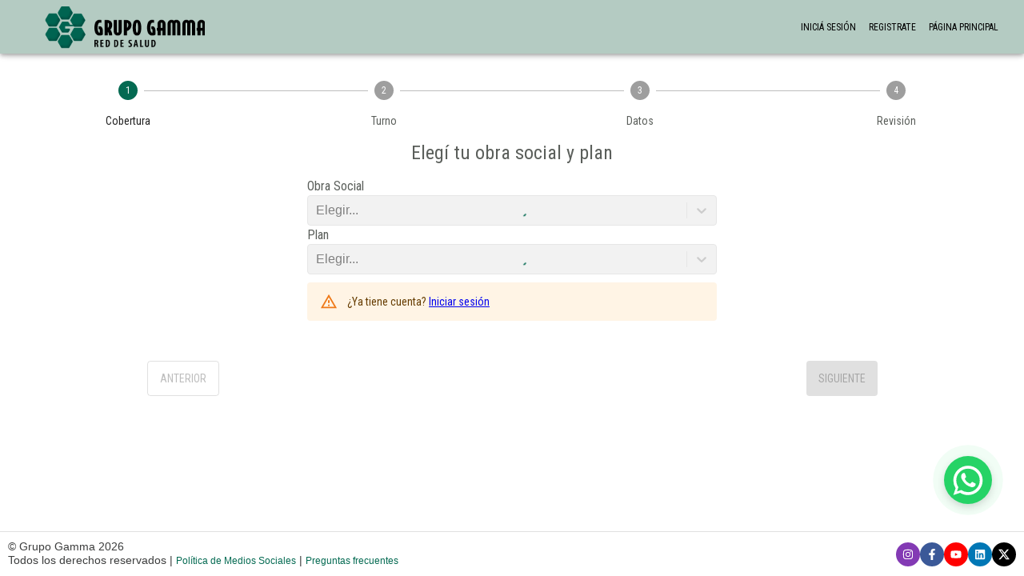

--- FILE ---
content_type: text/html;charset=ISO-8859-1
request_url: https://pacientes.grupogamma.com/turno?profesional_id=18447
body_size: 1293
content:
<!DOCTYPE html>
<html lang="es" translate="no"><!-- Google Tag Manager --><head><script>
        (function (w, d, s, l, i) {
            w[l] = w[l] || [];
            w[l].push({ 'gtm.start': new Date().getTime(), event: 'gtm.js' });
            var f = d.getElementsByTagName(s)[0],
                j = d.createElement(s),
                dl = l != 'dataLayer' ? '&l=' + l : '';
            j.async = true;
            j.src = 'https://www.googletagmanager.com/gtm.js?id=' + i + dl;
            f.parentNode.insertBefore(j, f);
        })(window, document, 'script', 'dataLayer', 'GTM-W92GZLG');
    </script><!-- End Google Tag Manager --><meta charset="UTF-8"><meta http-equiv="cache-control" content="no-cache"><meta http-equiv="Pragma" content="no-cache"><meta http-equiv="expires" content="0"><meta name="google-site-verification" content="yezK5PUuwP7lWTx68R-mYWqvPQhRIxmv_WYuS4XNqIY"><!-- <meta http-equiv="pragma" content="no-cache" /> --><meta http-equiv="Cache-Control" content="no-cache, no-store, must-revalidate"><meta name="robots" content="nofollow"><meta name="google" value="notranslate"><meta name="format-detection" content="telephone=no"><link rel="icon" href="https://pacientes.grupogamma.com/assets/favicon.23bf6655.ico"><link href="https://fonts.googleapis.com/css2?family=Roboto+Condensed:ital,wght@0,300;0,400;0,700;1,300;1,400;1,700&amp;display=swap" rel="stylesheet"><meta name="viewport" content="width=device-width, initial-scale=1.0"><title>Grupo Gamma | Portal Pacientes</title><meta name="description" content="Portal Pacientes Grupo Gamma. Tus estudios y turnos en un solo lugar. Visualiza tus estudios y gestiona tus turnos. Registrate."><script type="module" crossorigin src="https://pacientes.grupogamma.com/assets/index.ed3992a4.js"></script><link rel="stylesheet" href="https://pacientes.grupogamma.com/assets/index.e6ed4510.css"></head><body>
        <div id="root"></div>
        
    </body><!-- Google Tag Manager (noscript) --><noscript>
        <iframe src="https://www.googletagmanager.com/ns.html?id=GTM-W92GZLG " height="0" width="0" style="display: none; visibility: hidden">
        </iframe>
    </noscript><!-- End Google Tag Manager (noscript) --><script>
        /* window.fbAsyncInit = function() {
          FB.init({
            appId      : '{your-app-id}',
            cookie     : true,
            xfbml      : true,
            version    : '{api-version}'
          });
            
          FB.AppEvents.logPageView();   
            
        };
      
        (function(d, s, id){
           var js, fjs = d.getElementsByTagName(s)[0];
           if (d.getElementById(id)) {return;}
           js = d.createElement(s); js.id = id;
           js.src = "https://connect.facebook.net/en_US/sdk.js";
           fjs.parentNode.insertBefore(js, fjs);
         }(document, 'script', 'facebook-jssdk'));
         */
    </script></html>

--- FILE ---
content_type: text/css;charset=utf-8
request_url: https://pacientes.grupogamma.com/assets/index.e6ed4510.css
body_size: 3377
content:
@charset "UTF-8";body{margin:0;font-family:-apple-system,BlinkMacSystemFont,Segoe UI,Roboto,Oxygen,Ubuntu,Cantarell,Fira Sans,Droid Sans,Helvetica Neue,sans-serif;-webkit-font-smoothing:antialiased;-moz-osx-font-smoothing:grayscale}code{font-family:source-code-pro,Menlo,Monaco,Consolas,Courier New,monospace}.App{text-align:center}.App-logo{height:40vmin;pointer-events:none}@media (prefers-reduced-motion: no-preference){.App-logo{animation:App-logo-spin infinite 20s linear}}.App-header{background-color:#282c34;min-height:100vh;display:flex;flex-direction:column;align-items:center;justify-content:center;font-size:calc(10px + 2vmin);color:#fff}.App-link{color:#61dafb}@keyframes App-logo-spin{0%{transform:rotate(0)}to{transform:rotate(360deg)}}button{font-size:calc(10px + 2vmin)}.floating-whatsapp-button{bottom:90px!important;right:40px!important;left:auto!important}@media screen and (max-width: 768px){.floating-whatsapp-button{bottom:110px!important;right:20px!important;transform:scale(.8)}}.perfil__wrapper{margin:30px 0}.icon{margin-right:20px;color:#86b24b}.MuiTypography-root{display:flex;align-items:center;margin:20px 0}.input input[type=number]{-moz-appearance:"textfield"}.input input::-webkit-outer-spin-button{-webkit-appearance:none;margin:0}.input input::-webkit-inner-spin-button{-webkit-appearance:none;margin:0}.select__container{display:flex;justify-content:center;align-items:center;flex-direction:column}.select__especialidad{margin-bottom:20px;width:100%}.select__profesional{width:100%}@media screen and (max-width: 768px){.select__especialidad,.select__profesional{width:150%}}.perfil__wrapper{margin:30px 0}.icon{margin-right:20px;color:#86b24b}.MuiTypography-root{display:flex;align-items:center}.perfil__nombres,.perfil__datos{display:flex;justify-content:space-between}.perfil__telefonos{display:flex;flex-direction:row;align-items:center;justify-content:space-around}.perfil__obrasocial{width:50%;margin-top:20px}.perfil_telefono{display:flex;justify-content:center;margin:0}.input input[type=number]{-moz-appearance:"textfield"}.input input::-webkit-outer-spin-button{-webkit-appearance:none;margin:0}.input input::-webkit-inner-spin-button{-webkit-appearance:none;margin:0}@media screen and (max-width: 768px){.perfil__telefonos{display:flex;justify-content:center;flex-wrap:wrap;flex-direction:column;align-items:center}.perfil__nombres,.perfil__datos{display:flex;justify-content:space-between;flex-direction:column}.perfil__obrasocial{width:50%;margin-top:20px}.perfil_telefono{display:flex;justify-content:center;margin:0}}.disabled{background-color:#eee}.react-calendar{width:350px;max-width:100%;background:white;border:1px solid #a0a096;font-family:Arial,Helvetica,sans-serif;line-height:1.125em}.react-calendar--doubleView{width:700px}.react-calendar--doubleView .react-calendar__viewContainer{display:flex;margin:-.5em}.react-calendar--doubleView .react-calendar__viewContainer>*{width:50%;margin:.5em}.react-calendar,.react-calendar *,.react-calendar *:before,.react-calendar *:after{-moz-box-sizing:border-box;-webkit-box-sizing:border-box;box-sizing:border-box}.react-calendar button{margin:0;border:0;outline:none}.react-calendar button:enabled:hover{cursor:pointer}.react-calendar__navigation{display:flex;height:44px;margin-bottom:1em}.react-calendar__navigation button{min-width:44px;background:none}.react-calendar__navigation button:disabled{background-color:#f0f0f0}.react-calendar__navigation button:enabled:hover,.react-calendar__navigation button:enabled:focus{background-color:#e6e6e6}.react-calendar__month-view__weekdays{text-align:center;text-transform:uppercase;font-weight:700;font-size:.75em}.react-calendar__month-view__weekdays__weekday{padding:.5em}.react-calendar__month-view__weekNumbers .react-calendar__tile{display:flex;align-items:center;justify-content:center;font-size:.75em;font-weight:700}.react-calendar__month-view__days__day--weekend{color:#d10000}.react-calendar__month-view__days__day--neighboringMonth{color:#757575}.react-calendar__year-view .react-calendar__tile,.react-calendar__decade-view .react-calendar__tile,.react-calendar__century-view .react-calendar__tile{padding:2em .5em}.react-calendar__tile{max-width:100%;padding:10px 6.6667px;background:none;text-align:center;line-height:16px}.react-calendar__tile:disabled{background-color:#f0f0f0}.react-calendar__tile:enabled:hover,.react-calendar__tile:enabled:focus{background-color:#e6e6e6}.react-calendar__tile--now{background:#ffff76}.react-calendar__tile--now:enabled:hover,.react-calendar__tile--now:enabled:focus{background:#ffffa9}.react-calendar__tile--hasActive{background:#76baff}.react-calendar__tile--hasActive:enabled:hover,.react-calendar__tile--hasActive:enabled:focus{background:#a9d4ff}.react-calendar__tile--active{background:#006edc;color:#fff}.react-calendar__tile--active:enabled:hover,.react-calendar__tile--active:enabled:focus{background:#1087ff}.react-calendar--selectRange .react-calendar__tile--hover{background-color:#e6e6e6}.react-calendar{max-width:100%;background-color:#fff;color:#222;box-shadow:0 12px 24px #0003;border-radius:8px;font-family:Arial,Helvetica,sans-serif;line-height:1.125em;display:inline-block}.react-calendar__navigation__prev-button:disabled{font-size:0;background-color:#fff!important}.react-calendar__navigation__next-button:disabled{font-size:0;background-color:#fff!important}.react-calendar button{font-size:14px}.react-calendar__navigation button{color:#046a52;min-width:44px;background-color:none;font-size:16px;margin-top:8px}.react-calendar__navigation__label{min-width:44px;background-color:#fff!important;font-size:16px;margin-top:8px}.react-calendar__navigation__label:first-letter{text-transform:capitalize}.react-calendar__navigation button:enabled:hover,.react-calendar__navigation button:enabled:focus{background-color:#f8f8fa}.react-calendar__navigation button[disabled]{background-color:#f0f0f0}abbr[title]{text-decoration:none}.react-calendar__tile:disabled{color:silver;text-decoration:line-through}.react-calendar__tile:enabled{font-weight:700;color:#046a52}.react-calendar__tile--now:enabled:hover,.react-calendar__tile--now:enabled:focus{background:#046a5233;color:#046a52}.react-calendar__tile--hasActive:enabled:hover,.react-calendar__tile--hasActive:enabled:focus{background:#f8f8fa}.react-calendar__tile--active{background:#046a52;color:#fff!important}.react-calendar__tile--active:enabled:hover,.react-calendar__tile--active:enabled:focus{background:#046a52;color:#fff}.react-calendar--selectRange .react-calendar__tile--hover{background-color:#f8f8fa}.react-calendar__tile--range{background:#f8f8fa;color:#f8f8f8;border-radius:0}.react-calendar__tile--rangeStart{border-top-left-radius:6px;border-bottom-left-radius:6px;color:#fff}.react-calendar__tile--rangeEnd{border-top-right-radius:6px;border-bottom-right-radius:6px;background:#046a52;color:#fff}.react-calendar__month-view__days__day--weekend{color:#046a52}.react-calendar{margin-bottom:30px;margin-top:30px}.perfil__wrapper{margin:30px 0}.icon{margin-right:20px;color:#86b24b}.MuiTypography-root{display:flex;align-items:center}.perfil__nombres,.perfil__datos{display:flex;justify-content:space-between}.perfil__telefonos{display:flex;flex-direction:row;align-items:center;justify-content:space-around}.perfil__obrasocial{width:50%;margin-top:20px}.perfil_telefono{display:flex;justify-content:center;margin:0}.input input[type=number]{-moz-appearance:"textfield"}.input input::-webkit-outer-spin-button{-webkit-appearance:none;margin:0}.input input::-webkit-inner-spin-button{-webkit-appearance:none;margin:0}@media screen and (max-width: 768px){.perfil__telefonos{display:flex;justify-content:center;flex-wrap:wrap;flex-direction:column;align-items:center}.perfil__nombres,.perfil__datos{display:flex;justify-content:space-between;flex-direction:column}.perfil__obrasocial{width:50%;margin-top:20px}.perfil_telefono{display:flex;justify-content:center;margin:0}}.rhap_container{box-sizing:border-box;display:flex;flex-direction:column;line-height:1;font-family:inherit;width:100%;padding:10px 15px;background-color:#fff;box-shadow:0 0 3px #0003}.rhap_container:focus:not(:focus-visible){outline:0}.rhap_container svg{vertical-align:initial}.rhap_header{margin-bottom:10px}.rhap_footer{margin-top:5px}.rhap_main{display:flex;flex-direction:column;flex:1 1 auto}.rhap_stacked .rhap_controls-section{margin-top:8px}.rhap_horizontal{flex-direction:row}.rhap_horizontal .rhap_controls-section{margin-left:8px}.rhap_horizontal-reverse{flex-direction:row-reverse}.rhap_horizontal-reverse .rhap_controls-section{margin-right:8px}.rhap_stacked-reverse{flex-direction:column-reverse}.rhap_stacked-reverse .rhap_controls-section{margin-bottom:8px}.rhap_progress-section{display:flex;flex:3 1 auto;align-items:center}.rhap_progress-container{display:flex;align-items:center;height:20px;flex:1 0 auto;align-self:center;margin:0 calc(10px + 1%);cursor:pointer;user-select:none;-webkit-user-select:none}.rhap_progress-container:focus:not(:focus-visible){outline:0}.rhap_time{color:#333;font-size:16px;user-select:none;-webkit-user-select:none}.rhap_progress-bar{box-sizing:border-box;position:relative;z-index:0;width:100%;height:5px;background-color:#ddd;border-radius:2px}.rhap_progress-filled{height:100%;position:absolute;z-index:2;background-color:#868686;border-radius:2px}.rhap_progress-bar-show-download{background-color:#dddddd80}.rhap_download-progress{height:100%;position:absolute;z-index:1;background-color:#ddd;border-radius:2px}.rhap_progress-indicator{box-sizing:border-box;position:absolute;z-index:3;width:20px;height:20px;margin-left:-10px;top:-8px;background:#868686;border-radius:50px;box-shadow:#86868680 0 0 5px}.rhap_controls-section{display:flex;flex:1 1 auto;justify-content:space-between;align-items:center}.rhap_additional-controls{display:flex;flex:1 0 auto;align-items:center}.rhap_repeat-button{font-size:26px;width:26px;height:26px;color:#868686;margin-right:6px}.rhap_main-controls{flex:0 1 auto;display:flex;justify-content:center;align-items:center}.rhap_main-controls-button{margin:0 3px;color:#868686;font-size:35px;width:35px;height:35px}.rhap_play-pause-button{font-size:40px;width:40px;height:40px}.rhap_volume-controls{display:flex;flex:1 0 auto;justify-content:flex-end;align-items:center}.rhap_volume-button{flex:0 0 26px;font-size:26px;width:26px;height:26px;color:#868686;margin-right:6px}.rhap_volume-container{display:flex;align-items:center;flex:0 1 100px;user-select:none;-webkit-user-select:none}.rhap_volume-bar-area{display:flex;align-items:center;width:100%;height:14px;cursor:pointer}.rhap_volume-bar-area:focus:not(:focus-visible){outline:0}.rhap_volume-bar{box-sizing:border-box;position:relative;width:100%;height:4px;background:#dddddd;border-radius:2px}.rhap_volume-indicator{box-sizing:border-box;position:absolute;width:12px;height:12px;margin-left:-6px;left:0;top:-4px;background:#868686;opacity:.9;border-radius:50px;box-shadow:#86868680 0 0 3px;cursor:pointer}.rhap_volume-indicator:hover{opacity:.9}.rhap_volume-filled{height:100%;position:absolute;z-index:2;background-color:#868686;border-radius:2px}.rhap_button-clear{background-color:transparent;border:none;padding:0;overflow:hidden;cursor:pointer}.rhap_button-clear:hover{opacity:.9;transition-duration:.2s}.rhap_button-clear:active{opacity:.95}.rhap_button-clear:focus:not(:focus-visible){outline:0}.rhap_main-controls-button,.rhap_volume-button{color:#046a52!important}.rhap_progress-filled{background-color:#046a52!important}.rhap_progress-indicator{background-color:#046a52!important;border:2px solid #046A52!important}.rhap_volume-bar-filled{background-color:#046a52!important}table,th,tr,td{border-collapse:collapse;font-size:large}input[type=number]::-webkit-inner-spin-button,input[type=number]::-webkit-outer-spin-button{-webkit-appearance:none;margin:0}.input input[type=number]{-moz-appearance:"textfield"}.input input::-webkit-outer-spin-button{-webkit-appearance:none;margin:0}.input input::-webkit-inner-spin-button{-webkit-appearance:none;margin:0}.react-calendar{max-width:100%;background-color:#fff;color:#222;box-shadow:0 12px 24px #0003;border-radius:8px;font-family:Arial,Helvetica,sans-serif;line-height:1.125em;display:inline-block}.react-calendar__navigation__prev-button:disabled{font-size:0;background-color:#fff!important}.react-calendar__navigation__next-button:disabled{font-size:0;background-color:#fff!important}.react-calendar button{font-size:14px}.react-calendar__navigation button{color:#046a52;min-width:44px;background-color:none;font-size:16px;margin-top:8px}.react-calendar__navigation__label{min-width:44px;background-color:#fff!important;font-size:16px;margin-top:8px}.react-calendar__navigation__label:first-letter{text-transform:capitalize}.react-calendar__navigation button:enabled:hover,.react-calendar__navigation button:enabled:focus{background-color:#f8f8fa}.react-calendar__navigation button[disabled]{background-color:#f0f0f0}abbr[title]{text-decoration:none}.react-calendar__tile:disabled{color:silver;text-decoration:line-through}.react-calendar__tile:enabled{font-weight:700;color:#046a52}.react-calendar__tile--now:enabled:hover,.react-calendar__tile--now:enabled:focus{background:#046a5233;color:#046a52}.react-calendar__tile--hasActive:enabled:hover,.react-calendar__tile--hasActive:enabled:focus{background:#f8f8fa}.react-calendar__tile--active{background:#046a52;color:#fff!important}.react-calendar__tile--active:enabled:hover,.react-calendar__tile--active:enabled:focus{background:#046a52;color:#fff}.react-calendar--selectRange .react-calendar__tile--hover{background-color:#f8f8fa}.react-calendar__tile--range{background:#f8f8fa;color:#f8f8f8;border-radius:0}.react-calendar__tile--rangeStart{border-top-left-radius:6px;border-bottom-left-radius:6px;color:#fff}.react-calendar__tile--rangeEnd{border-top-right-radius:6px;border-bottom-right-radius:6px;background:#046a52;color:#fff}.react-calendar__month-view__days__day--weekend{color:#046a52}.react-calendar{margin-bottom:30px;margin-top:30px}.perfil__wrapper{margin:30px 0}.icon{margin-right:20px;color:#86b24b}.MuiTypography-root{display:flex;align-items:center}.perfil__nombres,.perfil__datos{display:flex;justify-content:space-between}.perfil__telefonos{display:flex;flex-direction:row;align-items:center;justify-content:space-around}.perfil__obrasocial{width:50%;margin-top:20px}.perfil_telefono{display:flex;justify-content:center;margin:0}.input input[type=number]{-moz-appearance:"textfield"}.input input::-webkit-outer-spin-button{-webkit-appearance:none;margin:0}.input input::-webkit-inner-spin-button{-webkit-appearance:none;margin:0}@media screen and (max-width: 768px){.perfil__telefonos{display:flex;justify-content:center;flex-wrap:wrap;flex-direction:column;align-items:center}.perfil__nombres,.perfil__datos{display:flex;justify-content:space-between;flex-direction:column}.perfil__obrasocial{width:50%;margin-top:20px}.perfil_telefono{display:flex;justify-content:center;margin:0}}.register__container{width:100%;display:flex;align-items:center;flex-direction:column}.register__title{width:100%;display:flex;justify-content:center;align-items:center;margin-bottom:2vh}.register__wrapper{display:flex;flex-direction:column;justify-content:center;align-items:center;padding-left:87px;padding-right:77px;border-radius:3px;padding-bottom:50px}.MuiTextField-root{width:40ch;line-height:30px}.MuiTypography-h2{text-align:center}@media screen and (max-width: 820px){.MuiTextField-root{width:30ch;line-height:30px}.MuiTypography-h2{text-align:center;width:100%}}@media screen and (max-width: 768px){.MuiTextField-root{width:30ch;line-height:30px}.MuiTypography-h2{text-align:center;width:60%}}.input input[type=number]{-moz-appearance:"textfield"}.input input::-webkit-outer-spin-button{-webkit-appearance:none;margin:0}.input input::-webkit-inner-spin-button{-webkit-appearance:none;margin:0}.react-calendar{max-width:100%;background-color:#fff;color:#222;box-shadow:0 12px 24px #0003;border-radius:8px;font-family:Arial,Helvetica,sans-serif;line-height:1.125em;display:inline-block}.react-calendar__navigation__prev-button:disabled{font-size:0;background-color:#fff!important}.react-calendar__navigation__next-button:disabled{font-size:0;background-color:#fff!important}.react-calendar button{font-size:14px}.react-calendar__navigation button{color:#046a52;min-width:44px;background-color:none;font-size:16px;margin-top:8px}.react-calendar__navigation__label{min-width:44px;background-color:#fff!important;font-size:16px;margin-top:8px}.react-calendar__navigation__label:first-letter{text-transform:capitalize}.react-calendar__navigation button:enabled:hover,.react-calendar__navigation button:enabled:focus{background-color:#f8f8fa}.react-calendar__navigation button[disabled]{background-color:#f0f0f0}abbr[title]{text-decoration:none}.react-calendar__tile:disabled{color:silver;text-decoration:line-through}.react-calendar__tile:enabled{font-weight:700;color:#046a52}.react-calendar__tile--now:enabled:hover,.react-calendar__tile--now:enabled:focus{background:#046a5233;color:#046a52}.react-calendar__tile--hasActive:enabled:hover,.react-calendar__tile--hasActive:enabled:focus{background:#f8f8fa}.react-calendar__tile--active{background:#046a52;color:#fff!important}.react-calendar__tile--active:enabled:hover,.react-calendar__tile--active:enabled:focus{background:#046a52;color:#fff}.react-calendar--selectRange .react-calendar__tile--hover{background-color:#f8f8fa}.react-calendar__tile--range{background:#f8f8fa;color:#f8f8f8;border-radius:0}.react-calendar__tile--rangeStart{border-top-left-radius:6px;border-bottom-left-radius:6px;color:#fff}.react-calendar__tile--rangeEnd{border-top-right-radius:6px;border-bottom-right-radius:6px;background:#046a52;color:#fff}.react-calendar__month-view__days__day--weekend{color:#046a52}.react-calendar{margin-bottom:30px;margin-top:30px}.perfil__wrapper{margin:30px 0}.icon{margin-right:20px;color:#86b24b}.MuiTypography-root{display:flex;align-items:center}.perfil__nombres,.perfil__datos{display:flex;justify-content:space-between}.perfil__telefonos{display:flex;flex-direction:row;align-items:center;justify-content:space-around}.perfil__obrasocial{width:50%;margin-top:20px}.perfil_telefono{display:flex;justify-content:center;margin:0}.input input[type=number]{-moz-appearance:"textfield"}.input input::-webkit-outer-spin-button{-webkit-appearance:none;margin:0}.input input::-webkit-inner-spin-button{-webkit-appearance:none;margin:0}@media screen and (max-width: 768px){.perfil__telefonos{display:flex;justify-content:center;flex-wrap:wrap;flex-direction:column;align-items:center}.perfil__nombres,.perfil__datos{display:flex;justify-content:space-between;flex-direction:column}.perfil__obrasocial{width:50%;margin-top:20px}.perfil_telefono{display:flex;justify-content:center;margin:0}}.login__container{width:100%;height:100%;display:flex;align-items:center;flex-direction:column}.login__wrapper{display:flex;flex-direction:column;justify-content:center;background-color:#f0f5f3;align-items:center;border-radius:3px;padding-left:50px;padding-right:50px}.login__contained{text-align:center;margin:20px 0}.login__link{text-decoration:none;color:#046a52}.login__typography{margin:15px 0}.MuiTextField-root{width:40ch;line-height:30px;width:100%}.loginButton{width:150px;padding:15px 25px;border-radius:5px;color:#fff;display:flex;align-items:center;font-weight:700;margin-bottom:20px;cursor:pointer}@media screen and (max-width: 991px){.MuiTextField-root{width:20ch;line-height:30px;width:100%}}.register__container{width:100%;display:flex;align-items:center;flex-direction:column;margin-bottom:10px}.register__title{width:100%;display:flex;justify-content:center;align-items:center;margin-bottom:30vh}.register__button{margin-top:10px}.register__wrapper{display:flex;flex-direction:column;justify-content:center;align-items:center;padding-left:87px;padding-right:77px;border-radius:3px;padding-bottom:50px}.MuiTextField-root{width:40ch;line-height:30px}.MuiTypography-h2{text-align:center}@media screen and (max-width: 820px){.MuiTextField-root{width:30ch;line-height:30px}.MuiTypography-h2{text-align:center;width:100%}}@media screen and (max-width: 768px){.MuiTextField-root{width:30ch;line-height:30px}.MuiTypography-h2{text-align:center;width:60%}}.onboarding{display:flex;justify-content:center;flex-direction:row}.MuiTypography-h3{font-size:italic;font-weight:300;text-align:center;padding:30px}.MuiTypography-h1{font-size:24px!important;display:flex;align-items:center;justify-content:center;padding-bottom:1rem;font-style:italic}.company-name{font-style:initial;font-weight:400}@media screen and (max-width: 820px){.onboarding{display:flex;justify-content:center;flex-direction:column;align-items:center}.MuiTypography-h1{font-size:24px!important}}@media screen and (max-width: 768px){.onboarding{display:flex;justify-content:center;flex-direction:column;align-items:center}.MuiTypography-h3{font-size:italic;text-align:center}}@media screen and (max-width: 350px){.MuiTypography-h1{font-size:1.4rem!important}}.confirmacion{display:flex;justify-content:space-between;flex-direction:row;padding-left:2vw;padding-right:2vw}@media screen and (max-width: 950px){.confirmacion{display:flex;justify-content:space-between;flex-direction:column;align-items:center}}@media screen and (max-width: 768px){.confirmacion{display:flex;justify-content:center;flex-direction:column;align-items:center}}.confirmacion-turno{flex-basis:"40%";border-radius:10px;border:1px solid #d0d0d0;overflow:hidden}@media screen and (max-width: 950px){.confirmacion-turno{width:"100%";margin-bottom:5vh}}@media screen and (max-width: 768px){.confirmacion-turno{width:"100%";margin-bottom:2vh}}.confirmacion-indicaciones{width:"10%";border-radius:10px;border:1px solid #d0d0d0}.titulo{display:flex;flex-direction:row-reverse;align-items:center;justify-content:flex-end;padding-left:2vw;padding-right:2vw}.titulo-button{width:20%;display:flex}.titulo-text{width:80%;display:flex;margin:-10%;align-items:center;justify-content:center}@media screen and (max-width: 950px){.titulo{display:block;margin:2vh}.titulo-button{width:100%;align-items:center;justify-content:center;margin-top:vh}.titulo-text{width:100%;margin:0;align-items:center;justify-content:center}}@media screen and (max-width: 768px){.titulo{display:block;margin:0}.titulo-button{width:100%;align-items:center;justify-content:center;margin-bottom:3vh}.titulo-text{width:100%;margin:0;align-items:center;justify-content:center}}.preparacion{flex-basis:"40%";border-radius:10px;border:1px solid #d0d0d0;margin-left:3vw;width:300px}@media screen and (max-width: 950px){.preparacion{width:"100%";margin-top:5vh;margin-right:0vw}}@media screen and (max-width: 768px){.preparacion{width:"100%";margin-top:2vh;margin-left:0vw}}p{color:#3c3d3d;font-size:12px;line-height:1.3em;font-family:"RobotoCondensed-Regular" sans-serif;font-size:85%;font-weight:500}.link{color:#046a52;text-decoration:none;font-size:12px}.link:hover{color:#3c3d3d}


--- FILE ---
content_type: application/javascript
request_url: https://ecommerce-modal.modo.com.ar/bundle.js
body_size: 63046
content:
/*! For license information please see bundle.js.LICENSE.txt */
var ModoSDK;(()=>{var t={12:(t,e,n)=>{"use strict";n.d(e,{A:()=>s});var r=n(601),o=n.n(r),i=n(314),a=n.n(i)()(o());a.push([t.id,".modal-container-loading-modo {\n  position: relative;\n}\n\n.modal-phone-img-modo {\n  position: absolute;\n  top: 75px;\n  animation: move-x 3s linear infinite;\n  width: 70px;\n}\n\n@keyframes move-x {\n  0% {\n    right: 0;\n  }\n  50% {\n    right: 90px;\n  }\n  100% {\n    right: 0;\n  }\n}\n\n.modal-loading-modo-no-backdrop {\n  border-radius: 6px !important;\n}\n",""]),a.locals={modalContainerLoadingModo:"modal-container-loading-modo",modalPhoneImgModo:"modal-phone-img-modo",moveX:"move-x",modalLoadingModoNoBackdrop:"modal-loading-modo-no-backdrop"};const s=a},20:(t,e,n)=>{"use strict";t.exports=n.p+"c7f567b89d936394a904.ttf"},56:(t,e,n)=>{"use strict";t.exports=function(t){var e=n.nc;e&&t.setAttribute("nonce",e)}},72:t=>{"use strict";var e=[];function n(t){for(var n=-1,r=0;r<e.length;r++)if(e[r].identifier===t){n=r;break}return n}function r(t,r){for(var i={},a=[],s=0;s<t.length;s++){var l=t[s],c=r.base?l[0]+r.base:l[0],d=i[c]||0,u="".concat(c," ").concat(d);i[c]=d+1;var p=n(u),h={css:l[1],media:l[2],sourceMap:l[3],supports:l[4],layer:l[5]};if(-1!==p)e[p].references++,e[p].updater(h);else{var f=o(h,r);r.byIndex=s,e.splice(s,0,{identifier:u,updater:f,references:1})}a.push(u)}return a}function o(t,e){var n=e.domAPI(e);return n.update(t),function(e){if(e){if(e.css===t.css&&e.media===t.media&&e.sourceMap===t.sourceMap&&e.supports===t.supports&&e.layer===t.layer)return;n.update(t=e)}else n.remove()}}t.exports=function(t,o){var i=r(t=t||[],o=o||{});return function(t){t=t||[];for(var a=0;a<i.length;a++){var s=n(i[a]);e[s].references--}for(var l=r(t,o),c=0;c<i.length;c++){var d=n(i[c]);0===e[d].references&&(e[d].updater(),e.splice(d,1))}i=l}}},113:t=>{"use strict";t.exports=function(t,e){if(e.styleSheet)e.styleSheet.cssText=t;else{for(;e.firstChild;)e.removeChild(e.firstChild);e.appendChild(document.createTextNode(t))}}},142:(t,e,n)=>{"use strict";n.d(e,{A:()=>s});var r=n(601),o=n.n(r),i=n(314),a=n.n(i)()(o());a.push([t.id,".modo-app-logos-carousel-container {\n  width: 600px;\n  overflow: hidden;\n  position: relative;\n  border: 1px solid #f3f3f3;\n  margin-bottom: 18px;\n  margin-top: -22px;\n  background-color: #fff;\n}\n\n.modo-app-logos-carousel {\n  will-change: transform;\n  display: flex;\n  animation: modo-apps-logos-carousel-animation 30s linear infinite;\n}\n\n.modo-app-logo-image {\n  margin: 8px;\n  height: 42px !important;\n  border: 1px solid #d0d0d0;\n  border-radius: 12px;\n  max-width: none !important;\n}\n\n@keyframes modo-apps-logos-carousel-animation {\n  from {\n    transform: translateX(0);\n  }\n  to {\n    transform: translateX(calc(-60px * 26));\n  }\n}\n",""]),a.locals={modoAppLogosCarouselContainer:"modo-app-logos-carousel-container",modoAppLogosCarousel:"modo-app-logos-carousel",modoAppsLogosCarouselAnimation:"modo-apps-logos-carousel-animation",modoAppLogoImage:"modo-app-logo-image"};const s=a},283:function(t){var e;e=()=>(()=>{var t={873:(t,e)=>{var n,r,o=function(){var t=function(t,e){var n=t,r=a[e],o=null,i=0,l=null,g=[],v={},b=function(t,e){o=function(t){for(var e=new Array(t),n=0;n<t;n+=1){e[n]=new Array(t);for(var r=0;r<t;r+=1)e[n][r]=null}return e}(i=4*n+17),w(0,0),w(i-7,0),w(0,i-7),x(),_(),C(t,e),n>=7&&S(t),null==l&&(l=k(n,r,g)),E(l,e)},w=function(t,e){for(var n=-1;n<=7;n+=1)if(!(t+n<=-1||i<=t+n))for(var r=-1;r<=7;r+=1)e+r<=-1||i<=e+r||(o[t+n][e+r]=0<=n&&n<=6&&(0==r||6==r)||0<=r&&r<=6&&(0==n||6==n)||2<=n&&n<=4&&2<=r&&r<=4)},_=function(){for(var t=8;t<i-8;t+=1)null==o[t][6]&&(o[t][6]=t%2==0);for(var e=8;e<i-8;e+=1)null==o[6][e]&&(o[6][e]=e%2==0)},x=function(){for(var t=s.getPatternPosition(n),e=0;e<t.length;e+=1)for(var r=0;r<t.length;r+=1){var i=t[e],a=t[r];if(null==o[i][a])for(var l=-2;l<=2;l+=1)for(var c=-2;c<=2;c+=1)o[i+l][a+c]=-2==l||2==l||-2==c||2==c||0==l&&0==c}},S=function(t){for(var e=s.getBCHTypeNumber(n),r=0;r<18;r+=1){var a=!t&&1==(e>>r&1);o[Math.floor(r/3)][r%3+i-8-3]=a}for(r=0;r<18;r+=1)a=!t&&1==(e>>r&1),o[r%3+i-8-3][Math.floor(r/3)]=a},C=function(t,e){for(var n=r<<3|e,a=s.getBCHTypeInfo(n),l=0;l<15;l+=1){var c=!t&&1==(a>>l&1);l<6?o[l][8]=c:l<8?o[l+1][8]=c:o[i-15+l][8]=c}for(l=0;l<15;l+=1)c=!t&&1==(a>>l&1),l<8?o[8][i-l-1]=c:l<9?o[8][15-l-1+1]=c:o[8][15-l-1]=c;o[i-8][8]=!t},E=function(t,e){for(var n=-1,r=i-1,a=7,l=0,c=s.getMaskFunction(e),d=i-1;d>0;d-=2)for(6==d&&(d-=1);;){for(var u=0;u<2;u+=1)if(null==o[r][d-u]){var p=!1;l<t.length&&(p=1==(t[l]>>>a&1)),c(r,d-u)&&(p=!p),o[r][d-u]=p,-1==(a-=1)&&(l+=1,a=7)}if((r+=n)<0||i<=r){r-=n,n=-n;break}}},k=function(t,e,n){for(var r=d.getRSBlocks(t,e),o=u(),i=0;i<n.length;i+=1){var a=n[i];o.put(a.getMode(),4),o.put(a.getLength(),s.getLengthInBits(a.getMode(),t)),a.write(o)}var l=0;for(i=0;i<r.length;i+=1)l+=r[i].dataCount;if(o.getLengthInBits()>8*l)throw"code length overflow. ("+o.getLengthInBits()+">"+8*l+")";for(o.getLengthInBits()+4<=8*l&&o.put(0,4);o.getLengthInBits()%8!=0;)o.putBit(!1);for(;!(o.getLengthInBits()>=8*l||(o.put(236,8),o.getLengthInBits()>=8*l));)o.put(17,8);return function(t,e){for(var n=0,r=0,o=0,i=new Array(e.length),a=new Array(e.length),l=0;l<e.length;l+=1){var d=e[l].dataCount,u=e[l].totalCount-d;r=Math.max(r,d),o=Math.max(o,u),i[l]=new Array(d);for(var p=0;p<i[l].length;p+=1)i[l][p]=255&t.getBuffer()[p+n];n+=d;var h=s.getErrorCorrectPolynomial(u),f=c(i[l],h.getLength()-1).mod(h);for(a[l]=new Array(h.getLength()-1),p=0;p<a[l].length;p+=1){var m=p+f.getLength()-a[l].length;a[l][p]=m>=0?f.getAt(m):0}}var g=0;for(p=0;p<e.length;p+=1)g+=e[p].totalCount;var v=new Array(g),y=0;for(p=0;p<r;p+=1)for(l=0;l<e.length;l+=1)p<i[l].length&&(v[y]=i[l][p],y+=1);for(p=0;p<o;p+=1)for(l=0;l<e.length;l+=1)p<a[l].length&&(v[y]=a[l][p],y+=1);return v}(o,r)};v.addData=function(t,e){var n=null;switch(e=e||"Byte"){case"Numeric":n=p(t);break;case"Alphanumeric":n=h(t);break;case"Byte":n=f(t);break;case"Kanji":n=m(t);break;default:throw"mode:"+e}g.push(n),l=null},v.isDark=function(t,e){if(t<0||i<=t||e<0||i<=e)throw t+","+e;return o[t][e]},v.getModuleCount=function(){return i},v.make=function(){if(n<1){for(var t=1;t<40;t++){for(var e=d.getRSBlocks(t,r),o=u(),i=0;i<g.length;i++){var a=g[i];o.put(a.getMode(),4),o.put(a.getLength(),s.getLengthInBits(a.getMode(),t)),a.write(o)}var l=0;for(i=0;i<e.length;i++)l+=e[i].dataCount;if(o.getLengthInBits()<=8*l)break}n=t}b(!1,function(){for(var t=0,e=0,n=0;n<8;n+=1){b(!0,n);var r=s.getLostPoint(v);(0==n||t>r)&&(t=r,e=n)}return e}())},v.createTableTag=function(t,e){t=t||2;var n="";n+='<table style="',n+=" border-width: 0px; border-style: none;",n+=" border-collapse: collapse;",n+=" padding: 0px; margin: "+(e=void 0===e?4*t:e)+"px;",n+='">',n+="<tbody>";for(var r=0;r<v.getModuleCount();r+=1){n+="<tr>";for(var o=0;o<v.getModuleCount();o+=1)n+='<td style="',n+=" border-width: 0px; border-style: none;",n+=" border-collapse: collapse;",n+=" padding: 0px; margin: 0px;",n+=" width: "+t+"px;",n+=" height: "+t+"px;",n+=" background-color: ",n+=v.isDark(r,o)?"#000000":"#ffffff",n+=";",n+='"/>';n+="</tr>"}return(n+="</tbody>")+"</table>"},v.createSvgTag=function(t,e,n,r){var o={};"object"==typeof arguments[0]&&(t=(o=arguments[0]).cellSize,e=o.margin,n=o.alt,r=o.title),t=t||2,e=void 0===e?4*t:e,(n="string"==typeof n?{text:n}:n||{}).text=n.text||null,n.id=n.text?n.id||"qrcode-description":null,(r="string"==typeof r?{text:r}:r||{}).text=r.text||null,r.id=r.text?r.id||"qrcode-title":null;var i,a,s,l,c=v.getModuleCount()*t+2*e,d="";for(l="l"+t+",0 0,"+t+" -"+t+",0 0,-"+t+"z ",d+='<svg version="1.1" xmlns="http://www.w3.org/2000/svg"',d+=o.scalable?"":' width="'+c+'px" height="'+c+'px"',d+=' viewBox="0 0 '+c+" "+c+'" ',d+=' preserveAspectRatio="xMinYMin meet"',d+=r.text||n.text?' role="img" aria-labelledby="'+I([r.id,n.id].join(" ").trim())+'"':"",d+=">",d+=r.text?'<title id="'+I(r.id)+'">'+I(r.text)+"</title>":"",d+=n.text?'<description id="'+I(n.id)+'">'+I(n.text)+"</description>":"",d+='<rect width="100%" height="100%" fill="white" cx="0" cy="0"/>',d+='<path d="',a=0;a<v.getModuleCount();a+=1)for(s=a*t+e,i=0;i<v.getModuleCount();i+=1)v.isDark(a,i)&&(d+="M"+(i*t+e)+","+s+l);return(d+='" stroke="transparent" fill="black"/>')+"</svg>"},v.createDataURL=function(t,e){t=t||2,e=void 0===e?4*t:e;var n=v.getModuleCount()*t+2*e,r=e,o=n-e;return y(n,n,(function(e,n){if(r<=e&&e<o&&r<=n&&n<o){var i=Math.floor((e-r)/t),a=Math.floor((n-r)/t);return v.isDark(a,i)?0:1}return 1}))},v.createImgTag=function(t,e,n){t=t||2,e=void 0===e?4*t:e;var r=v.getModuleCount()*t+2*e,o="";return o+="<img",o+=' src="',o+=v.createDataURL(t,e),o+='"',o+=' width="',o+=r,o+='"',o+=' height="',o+=r,o+='"',n&&(o+=' alt="',o+=I(n),o+='"'),o+"/>"};var I=function(t){for(var e="",n=0;n<t.length;n+=1){var r=t.charAt(n);switch(r){case"<":e+="&lt;";break;case">":e+="&gt;";break;case"&":e+="&amp;";break;case'"':e+="&quot;";break;default:e+=r}}return e};return v.createASCII=function(t,e){if((t=t||1)<2)return function(t){t=void 0===t?2:t;var e,n,r,o,i,a=1*v.getModuleCount()+2*t,s=t,l=a-t,c={"â–ˆâ–ˆ":"â–ˆ","â–ˆ ":"â–€"," â–ˆ":"â–„","  ":" "},d={"â–ˆâ–ˆ":"â–€","â–ˆ ":"â–€"," â–ˆ":" ","  ":" "},u="";for(e=0;e<a;e+=2){for(r=Math.floor((e-s)/1),o=Math.floor((e+1-s)/1),n=0;n<a;n+=1)i="â–ˆ",s<=n&&n<l&&s<=e&&e<l&&v.isDark(r,Math.floor((n-s)/1))&&(i=" "),s<=n&&n<l&&s<=e+1&&e+1<l&&v.isDark(o,Math.floor((n-s)/1))?i+=" ":i+="â–ˆ",u+=t<1&&e+1>=l?d[i]:c[i];u+="\n"}return a%2&&t>0?u.substring(0,u.length-a-1)+Array(a+1).join("â–€"):u.substring(0,u.length-1)}(e);t-=1,e=void 0===e?2*t:e;var n,r,o,i,a=v.getModuleCount()*t+2*e,s=e,l=a-e,c=Array(t+1).join("â–ˆâ–ˆ"),d=Array(t+1).join("  "),u="",p="";for(n=0;n<a;n+=1){for(o=Math.floor((n-s)/t),p="",r=0;r<a;r+=1)i=1,s<=r&&r<l&&s<=n&&n<l&&v.isDark(o,Math.floor((r-s)/t))&&(i=0),p+=i?c:d;for(o=0;o<t;o+=1)u+=p+"\n"}return u.substring(0,u.length-1)},v.renderTo2dContext=function(t,e){e=e||2;for(var n=v.getModuleCount(),r=0;r<n;r++)for(var o=0;o<n;o++)t.fillStyle=v.isDark(r,o)?"black":"white",t.fillRect(r*e,o*e,e,e)},v};t.stringToBytes=(t.stringToBytesFuncs={default:function(t){for(var e=[],n=0;n<t.length;n+=1){var r=t.charCodeAt(n);e.push(255&r)}return e}}).default,t.createStringToBytes=function(t,e){var n=function(){for(var n=v(t),r=function(){var t=n.read();if(-1==t)throw"eof";return t},o=0,i={};;){var a=n.read();if(-1==a)break;var s=r(),l=r()<<8|r();i[String.fromCharCode(a<<8|s)]=l,o+=1}if(o!=e)throw o+" != "+e;return i}(),r="?".charCodeAt(0);return function(t){for(var e=[],o=0;o<t.length;o+=1){var i=t.charCodeAt(o);if(i<128)e.push(i);else{var a=n[t.charAt(o)];"number"==typeof a?(255&a)==a?e.push(a):(e.push(a>>>8),e.push(255&a)):e.push(r)}}return e}};var e,n,r,o,i,a={L:1,M:0,Q:3,H:2},s=(e=[[],[6,18],[6,22],[6,26],[6,30],[6,34],[6,22,38],[6,24,42],[6,26,46],[6,28,50],[6,30,54],[6,32,58],[6,34,62],[6,26,46,66],[6,26,48,70],[6,26,50,74],[6,30,54,78],[6,30,56,82],[6,30,58,86],[6,34,62,90],[6,28,50,72,94],[6,26,50,74,98],[6,30,54,78,102],[6,28,54,80,106],[6,32,58,84,110],[6,30,58,86,114],[6,34,62,90,118],[6,26,50,74,98,122],[6,30,54,78,102,126],[6,26,52,78,104,130],[6,30,56,82,108,134],[6,34,60,86,112,138],[6,30,58,86,114,142],[6,34,62,90,118,146],[6,30,54,78,102,126,150],[6,24,50,76,102,128,154],[6,28,54,80,106,132,158],[6,32,58,84,110,136,162],[6,26,54,82,110,138,166],[6,30,58,86,114,142,170]],n=1335,r=7973,i=function(t){for(var e=0;0!=t;)e+=1,t>>>=1;return e},(o={}).getBCHTypeInfo=function(t){for(var e=t<<10;i(e)-i(n)>=0;)e^=n<<i(e)-i(n);return 21522^(t<<10|e)},o.getBCHTypeNumber=function(t){for(var e=t<<12;i(e)-i(r)>=0;)e^=r<<i(e)-i(r);return t<<12|e},o.getPatternPosition=function(t){return e[t-1]},o.getMaskFunction=function(t){switch(t){case 0:return function(t,e){return(t+e)%2==0};case 1:return function(t,e){return t%2==0};case 2:return function(t,e){return e%3==0};case 3:return function(t,e){return(t+e)%3==0};case 4:return function(t,e){return(Math.floor(t/2)+Math.floor(e/3))%2==0};case 5:return function(t,e){return t*e%2+t*e%3==0};case 6:return function(t,e){return(t*e%2+t*e%3)%2==0};case 7:return function(t,e){return(t*e%3+(t+e)%2)%2==0};default:throw"bad maskPattern:"+t}},o.getErrorCorrectPolynomial=function(t){for(var e=c([1],0),n=0;n<t;n+=1)e=e.multiply(c([1,l.gexp(n)],0));return e},o.getLengthInBits=function(t,e){if(1<=e&&e<10)switch(t){case 1:return 10;case 2:return 9;case 4:case 8:return 8;default:throw"mode:"+t}else if(e<27)switch(t){case 1:return 12;case 2:return 11;case 4:return 16;case 8:return 10;default:throw"mode:"+t}else{if(!(e<41))throw"type:"+e;switch(t){case 1:return 14;case 2:return 13;case 4:return 16;case 8:return 12;default:throw"mode:"+t}}},o.getLostPoint=function(t){for(var e=t.getModuleCount(),n=0,r=0;r<e;r+=1)for(var o=0;o<e;o+=1){for(var i=0,a=t.isDark(r,o),s=-1;s<=1;s+=1)if(!(r+s<0||e<=r+s))for(var l=-1;l<=1;l+=1)o+l<0||e<=o+l||0==s&&0==l||a==t.isDark(r+s,o+l)&&(i+=1);i>5&&(n+=3+i-5)}for(r=0;r<e-1;r+=1)for(o=0;o<e-1;o+=1){var c=0;t.isDark(r,o)&&(c+=1),t.isDark(r+1,o)&&(c+=1),t.isDark(r,o+1)&&(c+=1),t.isDark(r+1,o+1)&&(c+=1),0!=c&&4!=c||(n+=3)}for(r=0;r<e;r+=1)for(o=0;o<e-6;o+=1)t.isDark(r,o)&&!t.isDark(r,o+1)&&t.isDark(r,o+2)&&t.isDark(r,o+3)&&t.isDark(r,o+4)&&!t.isDark(r,o+5)&&t.isDark(r,o+6)&&(n+=40);for(o=0;o<e;o+=1)for(r=0;r<e-6;r+=1)t.isDark(r,o)&&!t.isDark(r+1,o)&&t.isDark(r+2,o)&&t.isDark(r+3,o)&&t.isDark(r+4,o)&&!t.isDark(r+5,o)&&t.isDark(r+6,o)&&(n+=40);var d=0;for(o=0;o<e;o+=1)for(r=0;r<e;r+=1)t.isDark(r,o)&&(d+=1);return n+Math.abs(100*d/e/e-50)/5*10},o),l=function(){for(var t=new Array(256),e=new Array(256),n=0;n<8;n+=1)t[n]=1<<n;for(n=8;n<256;n+=1)t[n]=t[n-4]^t[n-5]^t[n-6]^t[n-8];for(n=0;n<255;n+=1)e[t[n]]=n;return{glog:function(t){if(t<1)throw"glog("+t+")";return e[t]},gexp:function(e){for(;e<0;)e+=255;for(;e>=256;)e-=255;return t[e]}}}();function c(t,e){if(void 0===t.length)throw t.length+"/"+e;var n=function(){for(var n=0;n<t.length&&0==t[n];)n+=1;for(var r=new Array(t.length-n+e),o=0;o<t.length-n;o+=1)r[o]=t[o+n];return r}(),r={getAt:function(t){return n[t]},getLength:function(){return n.length},multiply:function(t){for(var e=new Array(r.getLength()+t.getLength()-1),n=0;n<r.getLength();n+=1)for(var o=0;o<t.getLength();o+=1)e[n+o]^=l.gexp(l.glog(r.getAt(n))+l.glog(t.getAt(o)));return c(e,0)},mod:function(t){if(r.getLength()-t.getLength()<0)return r;for(var e=l.glog(r.getAt(0))-l.glog(t.getAt(0)),n=new Array(r.getLength()),o=0;o<r.getLength();o+=1)n[o]=r.getAt(o);for(o=0;o<t.getLength();o+=1)n[o]^=l.gexp(l.glog(t.getAt(o))+e);return c(n,0).mod(t)}};return r}var d=function(){var t=[[1,26,19],[1,26,16],[1,26,13],[1,26,9],[1,44,34],[1,44,28],[1,44,22],[1,44,16],[1,70,55],[1,70,44],[2,35,17],[2,35,13],[1,100,80],[2,50,32],[2,50,24],[4,25,9],[1,134,108],[2,67,43],[2,33,15,2,34,16],[2,33,11,2,34,12],[2,86,68],[4,43,27],[4,43,19],[4,43,15],[2,98,78],[4,49,31],[2,32,14,4,33,15],[4,39,13,1,40,14],[2,121,97],[2,60,38,2,61,39],[4,40,18,2,41,19],[4,40,14,2,41,15],[2,146,116],[3,58,36,2,59,37],[4,36,16,4,37,17],[4,36,12,4,37,13],[2,86,68,2,87,69],[4,69,43,1,70,44],[6,43,19,2,44,20],[6,43,15,2,44,16],[4,101,81],[1,80,50,4,81,51],[4,50,22,4,51,23],[3,36,12,8,37,13],[2,116,92,2,117,93],[6,58,36,2,59,37],[4,46,20,6,47,21],[7,42,14,4,43,15],[4,133,107],[8,59,37,1,60,38],[8,44,20,4,45,21],[12,33,11,4,34,12],[3,145,115,1,146,116],[4,64,40,5,65,41],[11,36,16,5,37,17],[11,36,12,5,37,13],[5,109,87,1,110,88],[5,65,41,5,66,42],[5,54,24,7,55,25],[11,36,12,7,37,13],[5,122,98,1,123,99],[7,73,45,3,74,46],[15,43,19,2,44,20],[3,45,15,13,46,16],[1,135,107,5,136,108],[10,74,46,1,75,47],[1,50,22,15,51,23],[2,42,14,17,43,15],[5,150,120,1,151,121],[9,69,43,4,70,44],[17,50,22,1,51,23],[2,42,14,19,43,15],[3,141,113,4,142,114],[3,70,44,11,71,45],[17,47,21,4,48,22],[9,39,13,16,40,14],[3,135,107,5,136,108],[3,67,41,13,68,42],[15,54,24,5,55,25],[15,43,15,10,44,16],[4,144,116,4,145,117],[17,68,42],[17,50,22,6,51,23],[19,46,16,6,47,17],[2,139,111,7,140,112],[17,74,46],[7,54,24,16,55,25],[34,37,13],[4,151,121,5,152,122],[4,75,47,14,76,48],[11,54,24,14,55,25],[16,45,15,14,46,16],[6,147,117,4,148,118],[6,73,45,14,74,46],[11,54,24,16,55,25],[30,46,16,2,47,17],[8,132,106,4,133,107],[8,75,47,13,76,48],[7,54,24,22,55,25],[22,45,15,13,46,16],[10,142,114,2,143,115],[19,74,46,4,75,47],[28,50,22,6,51,23],[33,46,16,4,47,17],[8,152,122,4,153,123],[22,73,45,3,74,46],[8,53,23,26,54,24],[12,45,15,28,46,16],[3,147,117,10,148,118],[3,73,45,23,74,46],[4,54,24,31,55,25],[11,45,15,31,46,16],[7,146,116,7,147,117],[21,73,45,7,74,46],[1,53,23,37,54,24],[19,45,15,26,46,16],[5,145,115,10,146,116],[19,75,47,10,76,48],[15,54,24,25,55,25],[23,45,15,25,46,16],[13,145,115,3,146,116],[2,74,46,29,75,47],[42,54,24,1,55,25],[23,45,15,28,46,16],[17,145,115],[10,74,46,23,75,47],[10,54,24,35,55,25],[19,45,15,35,46,16],[17,145,115,1,146,116],[14,74,46,21,75,47],[29,54,24,19,55,25],[11,45,15,46,46,16],[13,145,115,6,146,116],[14,74,46,23,75,47],[44,54,24,7,55,25],[59,46,16,1,47,17],[12,151,121,7,152,122],[12,75,47,26,76,48],[39,54,24,14,55,25],[22,45,15,41,46,16],[6,151,121,14,152,122],[6,75,47,34,76,48],[46,54,24,10,55,25],[2,45,15,64,46,16],[17,152,122,4,153,123],[29,74,46,14,75,47],[49,54,24,10,55,25],[24,45,15,46,46,16],[4,152,122,18,153,123],[13,74,46,32,75,47],[48,54,24,14,55,25],[42,45,15,32,46,16],[20,147,117,4,148,118],[40,75,47,7,76,48],[43,54,24,22,55,25],[10,45,15,67,46,16],[19,148,118,6,149,119],[18,75,47,31,76,48],[34,54,24,34,55,25],[20,45,15,61,46,16]],e=function(t,e){var n={};return n.totalCount=t,n.dataCount=e,n},n={getRSBlocks:function(n,r){var o=function(e,n){switch(n){case a.L:return t[4*(e-1)+0];case a.M:return t[4*(e-1)+1];case a.Q:return t[4*(e-1)+2];case a.H:return t[4*(e-1)+3];default:return}}(n,r);if(void 0===o)throw"bad rs block @ typeNumber:"+n+"/errorCorrectionLevel:"+r;for(var i=o.length/3,s=[],l=0;l<i;l+=1)for(var c=o[3*l+0],d=o[3*l+1],u=o[3*l+2],p=0;p<c;p+=1)s.push(e(d,u));return s}};return n}(),u=function(){var t=[],e=0,n={getBuffer:function(){return t},getAt:function(e){var n=Math.floor(e/8);return 1==(t[n]>>>7-e%8&1)},put:function(t,e){for(var r=0;r<e;r+=1)n.putBit(1==(t>>>e-r-1&1))},getLengthInBits:function(){return e},putBit:function(n){var r=Math.floor(e/8);t.length<=r&&t.push(0),n&&(t[r]|=128>>>e%8),e+=1}};return n},p=function(t){var e=t,n={getMode:function(){return 1},getLength:function(t){return e.length},write:function(t){for(var n=e,o=0;o+2<n.length;)t.put(r(n.substring(o,o+3)),10),o+=3;o<n.length&&(n.length-o==1?t.put(r(n.substring(o,o+1)),4):n.length-o==2&&t.put(r(n.substring(o,o+2)),7))}},r=function(t){for(var e=0,n=0;n<t.length;n+=1)e=10*e+o(t.charAt(n));return e},o=function(t){if("0"<=t&&t<="9")return t.charCodeAt(0)-"0".charCodeAt(0);throw"illegal char :"+t};return n},h=function(t){var e=t,n={getMode:function(){return 2},getLength:function(t){return e.length},write:function(t){for(var n=e,o=0;o+1<n.length;)t.put(45*r(n.charAt(o))+r(n.charAt(o+1)),11),o+=2;o<n.length&&t.put(r(n.charAt(o)),6)}},r=function(t){if("0"<=t&&t<="9")return t.charCodeAt(0)-"0".charCodeAt(0);if("A"<=t&&t<="Z")return t.charCodeAt(0)-"A".charCodeAt(0)+10;switch(t){case" ":return 36;case"$":return 37;case"%":return 38;case"*":return 39;case"+":return 40;case"-":return 41;case".":return 42;case"/":return 43;case":":return 44;default:throw"illegal char :"+t}};return n},f=function(e){var n=t.stringToBytes(e);return{getMode:function(){return 4},getLength:function(t){return n.length},write:function(t){for(var e=0;e<n.length;e+=1)t.put(n[e],8)}}},m=function(e){var n=t.stringToBytesFuncs.SJIS;if(!n)throw"sjis not supported.";!function(){var t=n("å‹");if(2!=t.length||38726!=(t[0]<<8|t[1]))throw"sjis not supported."}();var r=n(e),o={getMode:function(){return 8},getLength:function(t){return~~(r.length/2)},write:function(t){for(var e=r,n=0;n+1<e.length;){var o=(255&e[n])<<8|255&e[n+1];if(33088<=o&&o<=40956)o-=33088;else{if(!(57408<=o&&o<=60351))throw"illegal char at "+(n+1)+"/"+o;o-=49472}o=192*(o>>>8&255)+(255&o),t.put(o,13),n+=2}if(n<e.length)throw"illegal char at "+(n+1)}};return o},g=function(){var t=[],e={writeByte:function(e){t.push(255&e)},writeShort:function(t){e.writeByte(t),e.writeByte(t>>>8)},writeBytes:function(t,n,r){n=n||0,r=r||t.length;for(var o=0;o<r;o+=1)e.writeByte(t[o+n])},writeString:function(t){for(var n=0;n<t.length;n+=1)e.writeByte(t.charCodeAt(n))},toByteArray:function(){return t},toString:function(){var e="";e+="[";for(var n=0;n<t.length;n+=1)n>0&&(e+=","),e+=t[n];return e+"]"}};return e},v=function(t){var e=t,n=0,r=0,o=0,i={read:function(){for(;o<8;){if(n>=e.length){if(0==o)return-1;throw"unexpected end of file./"+o}var t=e.charAt(n);if(n+=1,"="==t)return o=0,-1;t.match(/^\s$/)||(r=r<<6|a(t.charCodeAt(0)),o+=6)}var i=r>>>o-8&255;return o-=8,i}},a=function(t){if(65<=t&&t<=90)return t-65;if(97<=t&&t<=122)return t-97+26;if(48<=t&&t<=57)return t-48+52;if(43==t)return 62;if(47==t)return 63;throw"c:"+t};return i},y=function(t,e,n){for(var r=function(t,e){var n=t,r=e,o=new Array(t*e),i={setPixel:function(t,e,r){o[e*n+t]=r},write:function(t){t.writeString("GIF87a"),t.writeShort(n),t.writeShort(r),t.writeByte(128),t.writeByte(0),t.writeByte(0),t.writeByte(0),t.writeByte(0),t.writeByte(0),t.writeByte(255),t.writeByte(255),t.writeByte(255),t.writeString(","),t.writeShort(0),t.writeShort(0),t.writeShort(n),t.writeShort(r),t.writeByte(0);var e=a(2);t.writeByte(2);for(var o=0;e.length-o>255;)t.writeByte(255),t.writeBytes(e,o,255),o+=255;t.writeByte(e.length-o),t.writeBytes(e,o,e.length-o),t.writeByte(0),t.writeString(";")}},a=function(t){for(var e=1<<t,n=1+(1<<t),r=t+1,i=s(),a=0;a<e;a+=1)i.add(String.fromCharCode(a));i.add(String.fromCharCode(e)),i.add(String.fromCharCode(n));var l,c,d,u=g(),p=(l=u,c=0,d=0,{write:function(t,e){if(t>>>e!=0)throw"length over";for(;c+e>=8;)l.writeByte(255&(t<<c|d)),e-=8-c,t>>>=8-c,d=0,c=0;d|=t<<c,c+=e},flush:function(){c>0&&l.writeByte(d)}});p.write(e,r);var h=0,f=String.fromCharCode(o[h]);for(h+=1;h<o.length;){var m=String.fromCharCode(o[h]);h+=1,i.contains(f+m)?f+=m:(p.write(i.indexOf(f),r),i.size()<4095&&(i.size()==1<<r&&(r+=1),i.add(f+m)),f=m)}return p.write(i.indexOf(f),r),p.write(n,r),p.flush(),u.toByteArray()},s=function(){var t={},e=0,n={add:function(r){if(n.contains(r))throw"dup key:"+r;t[r]=e,e+=1},size:function(){return e},indexOf:function(e){return t[e]},contains:function(e){return void 0!==t[e]}};return n};return i}(t,e),o=0;o<e;o+=1)for(var i=0;i<t;i+=1)r.setPixel(i,o,n(i,o));var a=g();r.write(a);for(var s=function(){var t=0,e=0,n=0,r="",o={},i=function(t){r+=String.fromCharCode(a(63&t))},a=function(t){if(t<0);else{if(t<26)return 65+t;if(t<52)return t-26+97;if(t<62)return t-52+48;if(62==t)return 43;if(63==t)return 47}throw"n:"+t};return o.writeByte=function(r){for(t=t<<8|255&r,e+=8,n+=1;e>=6;)i(t>>>e-6),e-=6},o.flush=function(){if(e>0&&(i(t<<6-e),t=0,e=0),n%3!=0)for(var o=3-n%3,a=0;a<o;a+=1)r+="="},o.toString=function(){return r},o}(),l=a.toByteArray(),c=0;c<l.length;c+=1)s.writeByte(l[c]);return s.flush(),"data:image/gif;base64,"+s};return t}();o.stringToBytesFuncs["UTF-8"]=function(t){return function(t){for(var e=[],n=0;n<t.length;n++){var r=t.charCodeAt(n);r<128?e.push(r):r<2048?e.push(192|r>>6,128|63&r):r<55296||r>=57344?e.push(224|r>>12,128|r>>6&63,128|63&r):(n++,r=65536+((1023&r)<<10|1023&t.charCodeAt(n)),e.push(240|r>>18,128|r>>12&63,128|r>>6&63,128|63&r))}return e}(t)},void 0===(r="function"==typeof(n=function(){return o})?n.apply(e,[]):n)||(t.exports=r)}},e={};function n(r){var o=e[r];if(void 0!==o)return o.exports;var i=e[r]={exports:{}};return t[r](i,i.exports,n),i.exports}n.n=t=>{var e=t&&t.__esModule?()=>t.default:()=>t;return n.d(e,{a:e}),e},n.d=(t,e)=>{for(var r in e)n.o(e,r)&&!n.o(t,r)&&Object.defineProperty(t,r,{enumerable:!0,get:e[r]})},n.o=(t,e)=>Object.prototype.hasOwnProperty.call(t,e);var r={};return(()=>{"use strict";n.d(r,{default:()=>I});const t=t=>!!t&&"object"==typeof t&&!Array.isArray(t);function e(n,...r){if(!r.length)return n;const o=r.shift();return void 0!==o&&t(n)&&t(o)?(n=Object.assign({},n),Object.keys(o).forEach((r=>{const i=n[r],a=o[r];Array.isArray(i)&&Array.isArray(a)?n[r]=a:t(i)&&t(a)?n[r]=e(Object.assign({},i),a):n[r]=a})),e(n,...r)):n}function o(t,e){const n=document.createElement("a");n.download=e,n.href=t,document.body.appendChild(n),n.click(),document.body.removeChild(n)}const i={L:.07,M:.15,Q:.25,H:.3};class a{constructor({svg:t,type:e,window:n}){this._svg=t,this._type=e,this._window=n}draw(t,e,n,r){let o;switch(this._type){case"dots":o=this._drawDot;break;case"classy":o=this._drawClassy;break;case"classy-rounded":o=this._drawClassyRounded;break;case"rounded":o=this._drawRounded;break;case"extra-rounded":o=this._drawExtraRounded;break;default:o=this._drawSquare}o.call(this,{x:t,y:e,size:n,getNeighbor:r})}_rotateFigure({x:t,y:e,size:n,rotation:r=0,draw:o}){var i;const a=t+n/2,s=e+n/2;o(),null===(i=this._element)||void 0===i||i.setAttribute("transform",`rotate(${180*r/Math.PI},${a},${s})`)}_basicDot(t){const{size:e,x:n,y:r}=t;this._rotateFigure(Object.assign(Object.assign({},t),{draw:()=>{this._element=this._window.document.createElementNS("http://www.w3.org/2000/svg","circle"),this._element.setAttribute("cx",String(n+e/2)),this._element.setAttribute("cy",String(r+e/2)),this._element.setAttribute("r",String(e/2))}}))}_basicSquare(t){const{size:e,x:n,y:r}=t;this._rotateFigure(Object.assign(Object.assign({},t),{draw:()=>{this._element=this._window.document.createElementNS("http://www.w3.org/2000/svg","rect"),this._element.setAttribute("x",String(n)),this._element.setAttribute("y",String(r)),this._element.setAttribute("width",String(e)),this._element.setAttribute("height",String(e))}}))}_basicSideRounded(t){const{size:e,x:n,y:r}=t;this._rotateFigure(Object.assign(Object.assign({},t),{draw:()=>{this._element=this._window.document.createElementNS("http://www.w3.org/2000/svg","path"),this._element.setAttribute("d",`M ${n} ${r}v ${e}h `+e/2+`a ${e/2} ${e/2}, 0, 0, 0, 0 ${-e}`)}}))}_basicCornerRounded(t){const{size:e,x:n,y:r}=t;this._rotateFigure(Object.assign(Object.assign({},t),{draw:()=>{this._element=this._window.document.createElementNS("http://www.w3.org/2000/svg","path"),this._element.setAttribute("d",`M ${n} ${r}v ${e}h ${e}v `+-e/2+`a ${e/2} ${e/2}, 0, 0, 0, ${-e/2} ${-e/2}`)}}))}_basicCornerExtraRounded(t){const{size:e,x:n,y:r}=t;this._rotateFigure(Object.assign(Object.assign({},t),{draw:()=>{this._element=this._window.document.createElementNS("http://www.w3.org/2000/svg","path"),this._element.setAttribute("d",`M ${n} ${r}v ${e}h ${e}a ${e} ${e}, 0, 0, 0, ${-e} ${-e}`)}}))}_basicCornersRounded(t){const{size:e,x:n,y:r}=t;this._rotateFigure(Object.assign(Object.assign({},t),{draw:()=>{this._element=this._window.document.createElementNS("http://www.w3.org/2000/svg","path"),this._element.setAttribute("d",`M ${n} ${r}v `+e/2+`a ${e/2} ${e/2}, 0, 0, 0, ${e/2} ${e/2}h `+e/2+"v "+-e/2+`a ${e/2} ${e/2}, 0, 0, 0, ${-e/2} ${-e/2}`)}}))}_drawDot({x:t,y:e,size:n}){this._basicDot({x:t,y:e,size:n,rotation:0})}_drawSquare({x:t,y:e,size:n}){this._basicSquare({x:t,y:e,size:n,rotation:0})}_drawRounded({x:t,y:e,size:n,getNeighbor:r}){const o=r?+r(-1,0):0,i=r?+r(1,0):0,a=r?+r(0,-1):0,s=r?+r(0,1):0,l=o+i+a+s;if(0!==l)if(l>2||o&&i||a&&s)this._basicSquare({x:t,y:e,size:n,rotation:0});else{if(2===l){let r=0;return o&&a?r=Math.PI/2:a&&i?r=Math.PI:i&&s&&(r=-Math.PI/2),void this._basicCornerRounded({x:t,y:e,size:n,rotation:r})}if(1===l){let r=0;return a?r=Math.PI/2:i?r=Math.PI:s&&(r=-Math.PI/2),void this._basicSideRounded({x:t,y:e,size:n,rotation:r})}}else this._basicDot({x:t,y:e,size:n,rotation:0})}_drawExtraRounded({x:t,y:e,size:n,getNeighbor:r}){const o=r?+r(-1,0):0,i=r?+r(1,0):0,a=r?+r(0,-1):0,s=r?+r(0,1):0,l=o+i+a+s;if(0!==l)if(l>2||o&&i||a&&s)this._basicSquare({x:t,y:e,size:n,rotation:0});else{if(2===l){let r=0;return o&&a?r=Math.PI/2:a&&i?r=Math.PI:i&&s&&(r=-Math.PI/2),void this._basicCornerExtraRounded({x:t,y:e,size:n,rotation:r})}if(1===l){let r=0;return a?r=Math.PI/2:i?r=Math.PI:s&&(r=-Math.PI/2),void this._basicSideRounded({x:t,y:e,size:n,rotation:r})}}else this._basicDot({x:t,y:e,size:n,rotation:0})}_drawClassy({x:t,y:e,size:n,getNeighbor:r}){const o=r?+r(-1,0):0,i=r?+r(1,0):0,a=r?+r(0,-1):0,s=r?+r(0,1):0;0!==o+i+a+s?o||a?i||s?this._basicSquare({x:t,y:e,size:n,rotation:0}):this._basicCornerRounded({x:t,y:e,size:n,rotation:Math.PI/2}):this._basicCornerRounded({x:t,y:e,size:n,rotation:-Math.PI/2}):this._basicCornersRounded({x:t,y:e,size:n,rotation:Math.PI/2})}_drawClassyRounded({x:t,y:e,size:n,getNeighbor:r}){const o=r?+r(-1,0):0,i=r?+r(1,0):0,a=r?+r(0,-1):0,s=r?+r(0,1):0;0!==o+i+a+s?o||a?i||s?this._basicSquare({x:t,y:e,size:n,rotation:0}):this._basicCornerExtraRounded({x:t,y:e,size:n,rotation:Math.PI/2}):this._basicCornerExtraRounded({x:t,y:e,size:n,rotation:-Math.PI/2}):this._basicCornersRounded({x:t,y:e,size:n,rotation:Math.PI/2})}}const s={dot:"dot",square:"square",extraRounded:"extra-rounded"},l=Object.values(s);class c{constructor({svg:t,type:e,window:n}){this._svg=t,this._type=e,this._window=n}draw(t,e,n,r){let o;switch(this._type){case s.square:o=this._drawSquare;break;case s.extraRounded:o=this._drawExtraRounded;break;default:o=this._drawDot}o.call(this,{x:t,y:e,size:n,rotation:r})}_rotateFigure({x:t,y:e,size:n,rotation:r=0,draw:o}){var i;const a=t+n/2,s=e+n/2;o(),null===(i=this._element)||void 0===i||i.setAttribute("transform",`rotate(${180*r/Math.PI},${a},${s})`)}_basicDot(t){const{size:e,x:n,y:r}=t,o=e/7;this._rotateFigure(Object.assign(Object.assign({},t),{draw:()=>{this._element=this._window.document.createElementNS("http://www.w3.org/2000/svg","path"),this._element.setAttribute("clip-rule","evenodd"),this._element.setAttribute("d",`M ${n+e/2} ${r}a ${e/2} ${e/2} 0 1 0 0.1 0zm 0 ${o}a ${e/2-o} ${e/2-o} 0 1 1 -0.1 0Z`)}}))}_basicSquare(t){const{size:e,x:n,y:r}=t,o=e/7;this._rotateFigure(Object.assign(Object.assign({},t),{draw:()=>{this._element=this._window.document.createElementNS("http://www.w3.org/2000/svg","path"),this._element.setAttribute("clip-rule","evenodd"),this._element.setAttribute("d",`M ${n} ${r}v ${e}h ${e}v `+-e+"z"+`M ${n+o} ${r+o}h `+(e-2*o)+"v "+(e-2*o)+"h "+(2*o-e)+"z")}}))}_basicExtraRounded(t){const{size:e,x:n,y:r}=t,o=e/7;this._rotateFigure(Object.assign(Object.assign({},t),{draw:()=>{this._element=this._window.document.createElementNS("http://www.w3.org/2000/svg","path"),this._element.setAttribute("clip-rule","evenodd"),this._element.setAttribute("d",`M ${n} ${r+2.5*o}v `+2*o+`a ${2.5*o} ${2.5*o}, 0, 0, 0, ${2.5*o} ${2.5*o}h `+2*o+`a ${2.5*o} ${2.5*o}, 0, 0, 0, ${2.5*o} ${2.5*-o}v `+-2*o+`a ${2.5*o} ${2.5*o}, 0, 0, 0, ${2.5*-o} ${2.5*-o}h `+-2*o+`a ${2.5*o} ${2.5*o}, 0, 0, 0, ${2.5*-o} ${2.5*o}`+`M ${n+2.5*o} ${r+o}h `+2*o+`a ${1.5*o} ${1.5*o}, 0, 0, 1, ${1.5*o} ${1.5*o}v `+2*o+`a ${1.5*o} ${1.5*o}, 0, 0, 1, ${1.5*-o} ${1.5*o}h `+-2*o+`a ${1.5*o} ${1.5*o}, 0, 0, 1, ${1.5*-o} ${1.5*-o}v `+-2*o+`a ${1.5*o} ${1.5*o}, 0, 0, 1, ${1.5*o} ${1.5*-o}`)}}))}_drawDot({x:t,y:e,size:n,rotation:r}){this._basicDot({x:t,y:e,size:n,rotation:r})}_drawSquare({x:t,y:e,size:n,rotation:r}){this._basicSquare({x:t,y:e,size:n,rotation:r})}_drawExtraRounded({x:t,y:e,size:n,rotation:r}){this._basicExtraRounded({x:t,y:e,size:n,rotation:r})}}const d={dot:"dot",square:"square"},u=Object.values(d);class p{constructor({svg:t,type:e,window:n}){this._svg=t,this._type=e,this._window=n}draw(t,e,n,r){let o;o=this._type===d.square?this._drawSquare:this._drawDot,o.call(this,{x:t,y:e,size:n,rotation:r})}_rotateFigure({x:t,y:e,size:n,rotation:r=0,draw:o}){var i;const a=t+n/2,s=e+n/2;o(),null===(i=this._element)||void 0===i||i.setAttribute("transform",`rotate(${180*r/Math.PI},${a},${s})`)}_basicDot(t){const{size:e,x:n,y:r}=t;this._rotateFigure(Object.assign(Object.assign({},t),{draw:()=>{this._element=this._window.document.createElementNS("http://www.w3.org/2000/svg","circle"),this._element.setAttribute("cx",String(n+e/2)),this._element.setAttribute("cy",String(r+e/2)),this._element.setAttribute("r",String(e/2))}}))}_basicSquare(t){const{size:e,x:n,y:r}=t;this._rotateFigure(Object.assign(Object.assign({},t),{draw:()=>{this._element=this._window.document.createElementNS("http://www.w3.org/2000/svg","rect"),this._element.setAttribute("x",String(n)),this._element.setAttribute("y",String(r)),this._element.setAttribute("width",String(e)),this._element.setAttribute("height",String(e))}}))}_drawDot({x:t,y:e,size:n,rotation:r}){this._basicDot({x:t,y:e,size:n,rotation:r})}_drawSquare({x:t,y:e,size:n,rotation:r}){this._basicSquare({x:t,y:e,size:n,rotation:r})}}const h="circle",f=[[1,1,1,1,1,1,1],[1,0,0,0,0,0,1],[1,0,0,0,0,0,1],[1,0,0,0,0,0,1],[1,0,0,0,0,0,1],[1,0,0,0,0,0,1],[1,1,1,1,1,1,1]],m=[[0,0,0,0,0,0,0],[0,0,0,0,0,0,0],[0,0,1,1,1,0,0],[0,0,1,1,1,0,0],[0,0,1,1,1,0,0],[0,0,0,0,0,0,0],[0,0,0,0,0,0,0]];class g{constructor(t,e){this._roundSize=t=>this._options.dotsOptions.roundSize?Math.floor(t):t,this._window=e,this._element=this._window.document.createElementNS("http://www.w3.org/2000/svg","svg"),this._element.setAttribute("width",String(t.width)),this._element.setAttribute("height",String(t.height)),this._element.setAttribute("xmlns:xlink","http://www.w3.org/1999/xlink"),t.dotsOptions.roundSize||this._element.setAttribute("shape-rendering","crispEdges"),this._element.setAttribute("viewBox",`0 0 ${t.width} ${t.height}`),this._defs=this._window.document.createElementNS("http://www.w3.org/2000/svg","defs"),this._element.appendChild(this._defs),this._imageUri=t.image,this._instanceId=g.instanceCount++,this._options=t}get width(){return this._options.width}get height(){return this._options.height}getElement(){return this._element}async drawQR(t){const e=t.getModuleCount(),n=Math.min(this._options.width,this._options.height)-2*this._options.margin,r=this._options.shape===h?n/Math.sqrt(2):n,o=this._roundSize(r/e);let a={hideXDots:0,hideYDots:0,width:0,height:0};if(this._qr=t,this._options.image){if(await this.loadImage(),!this._image)return;const{imageOptions:t,qrOptions:n}=this._options,r=t.imageSize*i[n.errorCorrectionLevel],s=Math.floor(r*e*e);a=function({originalHeight:t,originalWidth:e,maxHiddenDots:n,maxHiddenAxisDots:r,dotSize:o}){const i={x:0,y:0},a={x:0,y:0};if(t<=0||e<=0||n<=0||o<=0)return{height:0,width:0,hideYDots:0,hideXDots:0};const s=t/e;return i.x=Math.floor(Math.sqrt(n/s)),i.x<=0&&(i.x=1),r&&r<i.x&&(i.x=r),i.x%2==0&&i.x--,a.x=i.x*o,i.y=1+2*Math.ceil((i.x*s-1)/2),a.y=Math.round(a.x*s),(i.y*i.x>n||r&&r<i.y)&&(r&&r<i.y?(i.y=r,i.y%2==0&&i.x--):i.y-=2,a.y=i.y*o,i.x=1+2*Math.ceil((i.y/s-1)/2),a.x=Math.round(a.y/s)),{height:a.y,width:a.x,hideYDots:i.y,hideXDots:i.x}}({originalWidth:this._image.width,originalHeight:this._image.height,maxHiddenDots:s,maxHiddenAxisDots:e-14,dotSize:o})}this.drawBackground(),this.drawDots(((t,n)=>{var r,o,i,s,l,c;return!(this._options.imageOptions.hideBackgroundDots&&t>=(e-a.hideYDots)/2&&t<(e+a.hideYDots)/2&&n>=(e-a.hideXDots)/2&&n<(e+a.hideXDots)/2||(null===(r=f[t])||void 0===r?void 0:r[n])||(null===(o=f[t-e+7])||void 0===o?void 0:o[n])||(null===(i=f[t])||void 0===i?void 0:i[n-e+7])||(null===(s=m[t])||void 0===s?void 0:s[n])||(null===(l=m[t-e+7])||void 0===l?void 0:l[n])||(null===(c=m[t])||void 0===c?void 0:c[n-e+7]))})),this.drawCorners(),this._options.image&&await this.drawImage({width:a.width,height:a.height,count:e,dotSize:o})}drawBackground(){var t,e,n;const r=this._element,o=this._options;if(r){const r=null===(t=o.backgroundOptions)||void 0===t?void 0:t.gradient,i=null===(e=o.backgroundOptions)||void 0===e?void 0:e.color;let a=o.height,s=o.width;if(r||i){const t=this._window.document.createElementNS("http://www.w3.org/2000/svg","rect");this._backgroundClipPath=this._window.document.createElementNS("http://www.w3.org/2000/svg","clipPath"),this._backgroundClipPath.setAttribute("id",`clip-path-background-color-${this._instanceId}`),this._defs.appendChild(this._backgroundClipPath),(null===(n=o.backgroundOptions)||void 0===n?void 0:n.round)&&(a=s=Math.min(o.width,o.height),t.setAttribute("rx",String(a/2*o.backgroundOptions.round))),t.setAttribute("x",String(this._roundSize((o.width-s)/2))),t.setAttribute("y",String(this._roundSize((o.height-a)/2))),t.setAttribute("width",String(s)),t.setAttribute("height",String(a)),this._backgroundClipPath.appendChild(t),this._createColor({options:r,color:i,additionalRotation:0,x:0,y:0,height:o.height,width:o.width,name:`background-color-${this._instanceId}`})}}}drawDots(t){var e,n;if(!this._qr)throw"QR code is not defined";const r=this._options,o=this._qr.getModuleCount();if(o>r.width||o>r.height)throw"The canvas is too small.";const i=Math.min(r.width,r.height)-2*r.margin,s=r.shape===h?i/Math.sqrt(2):i,l=this._roundSize(s/o),c=this._roundSize((r.width-o*l)/2),d=this._roundSize((r.height-o*l)/2),u=new a({svg:this._element,type:r.dotsOptions.type,window:this._window});this._dotsClipPath=this._window.document.createElementNS("http://www.w3.org/2000/svg","clipPath"),this._dotsClipPath.setAttribute("id",`clip-path-dot-color-${this._instanceId}`),this._defs.appendChild(this._dotsClipPath),this._createColor({options:null===(e=r.dotsOptions)||void 0===e?void 0:e.gradient,color:r.dotsOptions.color,additionalRotation:0,x:0,y:0,height:r.height,width:r.width,name:`dot-color-${this._instanceId}`});for(let e=0;e<o;e++)for(let r=0;r<o;r++)t&&!t(e,r)||(null===(n=this._qr)||void 0===n?void 0:n.isDark(e,r))&&(u.draw(c+r*l,d+e*l,l,((n,i)=>!(r+n<0||e+i<0||r+n>=o||e+i>=o)&&!(t&&!t(e+i,r+n))&&!!this._qr&&this._qr.isDark(e+i,r+n))),u._element&&this._dotsClipPath&&this._dotsClipPath.appendChild(u._element));if(r.shape===h){const t=this._roundSize((i/l-o)/2),e=o+2*t,n=c-t*l,r=d-t*l,a=[],s=this._roundSize(e/2);for(let n=0;n<e;n++){a[n]=[];for(let r=0;r<e;r++)n>=t-1&&n<=e-t&&r>=t-1&&r<=e-t||Math.sqrt((n-s)*(n-s)+(r-s)*(r-s))>s?a[n][r]=0:a[n][r]=this._qr.isDark(r-2*t<0?r:r>=o?r-2*t:r-t,n-2*t<0?n:n>=o?n-2*t:n-t)?1:0}for(let t=0;t<e;t++)for(let o=0;o<e;o++)a[t][o]&&(u.draw(n+o*l,r+t*l,l,((e,n)=>{var r;return!!(null===(r=a[t+n])||void 0===r?void 0:r[o+e])})),u._element&&this._dotsClipPath&&this._dotsClipPath.appendChild(u._element))}}drawCorners(){if(!this._qr)throw"QR code is not defined";const t=this._element,e=this._options;if(!t)throw"Element code is not defined";const n=this._qr.getModuleCount(),r=Math.min(e.width,e.height)-2*e.margin,o=e.shape===h?r/Math.sqrt(2):r,i=this._roundSize(o/n),s=7*i,d=3*i,g=this._roundSize((e.width-n*i)/2),v=this._roundSize((e.height-n*i)/2);[[0,0,0],[1,0,Math.PI/2],[0,1,-Math.PI/2]].forEach((([t,r,o])=>{var h,y,b,w,_,x,S,C,E,k,I,O,A,N;const D=g+t*i*(n-7),P=v+r*i*(n-7);let L=this._dotsClipPath,T=this._dotsClipPath;if(((null===(h=e.cornersSquareOptions)||void 0===h?void 0:h.gradient)||(null===(y=e.cornersSquareOptions)||void 0===y?void 0:y.color))&&(L=this._window.document.createElementNS("http://www.w3.org/2000/svg","clipPath"),L.setAttribute("id",`clip-path-corners-square-color-${t}-${r}-${this._instanceId}`),this._defs.appendChild(L),this._cornersSquareClipPath=this._cornersDotClipPath=T=L,this._createColor({options:null===(b=e.cornersSquareOptions)||void 0===b?void 0:b.gradient,color:null===(w=e.cornersSquareOptions)||void 0===w?void 0:w.color,additionalRotation:o,x:D,y:P,height:s,width:s,name:`corners-square-color-${t}-${r}-${this._instanceId}`})),(null===(_=e.cornersSquareOptions)||void 0===_?void 0:_.type)&&l.includes(e.cornersSquareOptions.type)){const t=new c({svg:this._element,type:e.cornersSquareOptions.type,window:this._window});t.draw(D,P,s,o),t._element&&L&&L.appendChild(t._element)}else{const t=new a({svg:this._element,type:(null===(x=e.cornersSquareOptions)||void 0===x?void 0:x.type)||e.dotsOptions.type,window:this._window});for(let e=0;e<f.length;e++)for(let n=0;n<f[e].length;n++)(null===(S=f[e])||void 0===S?void 0:S[n])&&(t.draw(D+n*i,P+e*i,i,((t,r)=>{var o;return!!(null===(o=f[e+r])||void 0===o?void 0:o[n+t])})),t._element&&L&&L.appendChild(t._element))}if(((null===(C=e.cornersDotOptions)||void 0===C?void 0:C.gradient)||(null===(E=e.cornersDotOptions)||void 0===E?void 0:E.color))&&(T=this._window.document.createElementNS("http://www.w3.org/2000/svg","clipPath"),T.setAttribute("id",`clip-path-corners-dot-color-${t}-${r}-${this._instanceId}`),this._defs.appendChild(T),this._cornersDotClipPath=T,this._createColor({options:null===(k=e.cornersDotOptions)||void 0===k?void 0:k.gradient,color:null===(I=e.cornersDotOptions)||void 0===I?void 0:I.color,additionalRotation:o,x:D+2*i,y:P+2*i,height:d,width:d,name:`corners-dot-color-${t}-${r}-${this._instanceId}`})),(null===(O=e.cornersDotOptions)||void 0===O?void 0:O.type)&&u.includes(e.cornersDotOptions.type)){const t=new p({svg:this._element,type:e.cornersDotOptions.type,window:this._window});t.draw(D+2*i,P+2*i,d,o),t._element&&T&&T.appendChild(t._element)}else{const t=new a({svg:this._element,type:(null===(A=e.cornersDotOptions)||void 0===A?void 0:A.type)||e.dotsOptions.type,window:this._window});for(let e=0;e<m.length;e++)for(let n=0;n<m[e].length;n++)(null===(N=m[e])||void 0===N?void 0:N[n])&&(t.draw(D+n*i,P+e*i,i,((t,r)=>{var o;return!!(null===(o=m[e+r])||void 0===o?void 0:o[n+t])})),t._element&&T&&T.appendChild(t._element))}}))}loadImage(){return new Promise(((t,e)=>{var n;const r=this._options;if(!r.image)return e("Image is not defined");if(null===(n=r.nodeCanvas)||void 0===n?void 0:n.loadImage)r.nodeCanvas.loadImage(r.image).then((e=>{var n,o;if(this._image=e,this._options.imageOptions.saveAsBlob){const t=null===(n=r.nodeCanvas)||void 0===n?void 0:n.createCanvas(this._image.width,this._image.height);null===(o=null==t?void 0:t.getContext("2d"))||void 0===o||o.drawImage(e,0,0),this._imageUri=null==t?void 0:t.toDataURL()}t()})).catch(e);else{const e=new this._window.Image;"string"==typeof r.imageOptions.crossOrigin&&(e.crossOrigin=r.imageOptions.crossOrigin),this._image=e,e.onload=async()=>{this._options.imageOptions.saveAsBlob&&(this._imageUri=await async function(t,e){return new Promise((n=>{const r=new e.XMLHttpRequest;r.onload=function(){const t=new e.FileReader;t.onloadend=function(){n(t.result)},t.readAsDataURL(r.response)},r.open("GET",t),r.responseType="blob",r.send()}))}(r.image||"",this._window)),t()},e.src=r.image}}))}async drawImage({width:t,height:e,count:n,dotSize:r}){const o=this._options,i=this._roundSize((o.width-n*r)/2),a=this._roundSize((o.height-n*r)/2),s=i+this._roundSize(o.imageOptions.margin+(n*r-t)/2),l=a+this._roundSize(o.imageOptions.margin+(n*r-e)/2),c=t-2*o.imageOptions.margin,d=e-2*o.imageOptions.margin,u=this._window.document.createElementNS("http://www.w3.org/2000/svg","image");u.setAttribute("href",this._imageUri||""),u.setAttribute("x",String(s)),u.setAttribute("y",String(l)),u.setAttribute("width",`${c}px`),u.setAttribute("height",`${d}px`),this._element.appendChild(u)}_createColor({options:t,color:e,additionalRotation:n,x:r,y:o,height:i,width:a,name:s}){const l=a>i?a:i,c=this._window.document.createElementNS("http://www.w3.org/2000/svg","rect");if(c.setAttribute("x",String(r)),c.setAttribute("y",String(o)),c.setAttribute("height",String(i)),c.setAttribute("width",String(a)),c.setAttribute("clip-path",`url('#clip-path-${s}')`),t){let e;if("radial"===t.type)e=this._window.document.createElementNS("http://www.w3.org/2000/svg","radialGradient"),e.setAttribute("id",s),e.setAttribute("gradientUnits","userSpaceOnUse"),e.setAttribute("fx",String(r+a/2)),e.setAttribute("fy",String(o+i/2)),e.setAttribute("cx",String(r+a/2)),e.setAttribute("cy",String(o+i/2)),e.setAttribute("r",String(l/2));else{const l=((t.rotation||0)+n)%(2*Math.PI),c=(l+2*Math.PI)%(2*Math.PI);let d=r+a/2,u=o+i/2,p=r+a/2,h=o+i/2;c>=0&&c<=.25*Math.PI||c>1.75*Math.PI&&c<=2*Math.PI?(d-=a/2,u-=i/2*Math.tan(l),p+=a/2,h+=i/2*Math.tan(l)):c>.25*Math.PI&&c<=.75*Math.PI?(u-=i/2,d-=a/2/Math.tan(l),h+=i/2,p+=a/2/Math.tan(l)):c>.75*Math.PI&&c<=1.25*Math.PI?(d+=a/2,u+=i/2*Math.tan(l),p-=a/2,h-=i/2*Math.tan(l)):c>1.25*Math.PI&&c<=1.75*Math.PI&&(u+=i/2,d+=a/2/Math.tan(l),h-=i/2,p-=a/2/Math.tan(l)),e=this._window.document.createElementNS("http://www.w3.org/2000/svg","linearGradient"),e.setAttribute("id",s),e.setAttribute("gradientUnits","userSpaceOnUse"),e.setAttribute("x1",String(Math.round(d))),e.setAttribute("y1",String(Math.round(u))),e.setAttribute("x2",String(Math.round(p))),e.setAttribute("y2",String(Math.round(h)))}t.colorStops.forEach((({offset:t,color:n})=>{const r=this._window.document.createElementNS("http://www.w3.org/2000/svg","stop");r.setAttribute("offset",100*t+"%"),r.setAttribute("stop-color",n),e.appendChild(r)})),c.setAttribute("fill",`url('#${s}')`),this._defs.appendChild(e)}else e&&c.setAttribute("fill",e);this._element.appendChild(c)}}g.instanceCount=0;const v=g,y="canvas",b={};for(let t=0;t<=40;t++)b[t]=t;const w={type:y,shape:"square",width:300,height:300,data:"",margin:0,qrOptions:{typeNumber:b[0],mode:void 0,errorCorrectionLevel:"Q"},imageOptions:{saveAsBlob:!0,hideBackgroundDots:!0,imageSize:.4,crossOrigin:void 0,margin:0},dotsOptions:{type:"square",color:"#000",roundSize:!0},backgroundOptions:{round:0,color:"#fff"}};function _(t){const e=Object.assign({},t);if(!e.colorStops||!e.colorStops.length)throw"Field 'colorStops' is required in gradient";return e.rotation?e.rotation=Number(e.rotation):e.rotation=0,e.colorStops=e.colorStops.map((t=>Object.assign(Object.assign({},t),{offset:Number(t.offset)}))),e}function x(t){const e=Object.assign({},t);return e.width=Number(e.width),e.height=Number(e.height),e.margin=Number(e.margin),e.imageOptions=Object.assign(Object.assign({},e.imageOptions),{hideBackgroundDots:Boolean(e.imageOptions.hideBackgroundDots),imageSize:Number(e.imageOptions.imageSize),margin:Number(e.imageOptions.margin)}),e.margin>Math.min(e.width,e.height)&&(e.margin=Math.min(e.width,e.height)),e.dotsOptions=Object.assign({},e.dotsOptions),e.dotsOptions.gradient&&(e.dotsOptions.gradient=_(e.dotsOptions.gradient)),e.cornersSquareOptions&&(e.cornersSquareOptions=Object.assign({},e.cornersSquareOptions),e.cornersSquareOptions.gradient&&(e.cornersSquareOptions.gradient=_(e.cornersSquareOptions.gradient))),e.cornersDotOptions&&(e.cornersDotOptions=Object.assign({},e.cornersDotOptions),e.cornersDotOptions.gradient&&(e.cornersDotOptions.gradient=_(e.cornersDotOptions.gradient))),e.backgroundOptions&&(e.backgroundOptions=Object.assign({},e.backgroundOptions),e.backgroundOptions.gradient&&(e.backgroundOptions.gradient=_(e.backgroundOptions.gradient))),e}var S=n(873),C=n.n(S);function E(t){if(!t)throw new Error("Extension must be defined");"."===t[0]&&(t=t.substring(1));const e={bmp:"image/bmp",gif:"image/gif",ico:"image/vnd.microsoft.icon",jpeg:"image/jpeg",jpg:"image/jpeg",png:"image/png",svg:"image/svg+xml",tif:"image/tiff",tiff:"image/tiff",webp:"image/webp",pdf:"application/pdf"}[t.toLowerCase()];if(!e)throw new Error(`Extension "${t}" is not supported`);return e}class k{constructor(t){(null==t?void 0:t.jsdom)?this._window=new t.jsdom("",{resources:"usable"}).window:this._window=window,this._options=t?x(e(w,t)):w,this.update()}static _clearContainer(t){t&&(t.innerHTML="")}_setupSvg(){if(!this._qr)return;const t=new v(this._options,this._window);this._svg=t.getElement(),this._svgDrawingPromise=t.drawQR(this._qr).then((()=>{var e;this._svg&&(null===(e=this._extension)||void 0===e||e.call(this,t.getElement(),this._options))}))}_setupCanvas(){var t,e;this._qr&&((null===(t=this._options.nodeCanvas)||void 0===t?void 0:t.createCanvas)?(this._nodeCanvas=this._options.nodeCanvas.createCanvas(this._options.width,this._options.height),this._nodeCanvas.width=this._options.width,this._nodeCanvas.height=this._options.height):(this._domCanvas=document.createElement("canvas"),this._domCanvas.width=this._options.width,this._domCanvas.height=this._options.height),this._setupSvg(),this._canvasDrawingPromise=null===(e=this._svgDrawingPromise)||void 0===e?void 0:e.then((()=>{var t;if(!this._svg)return;const e=this._svg,n=(new this._window.XMLSerializer).serializeToString(e),r=btoa(n),o=`data:${E("svg")};base64,${r}`;if(null===(t=this._options.nodeCanvas)||void 0===t?void 0:t.loadImage)return this._options.nodeCanvas.loadImage(o).then((t=>{var e,n;t.width=this._options.width,t.height=this._options.height,null===(n=null===(e=this._nodeCanvas)||void 0===e?void 0:e.getContext("2d"))||void 0===n||n.drawImage(t,0,0)}));{const t=new this._window.Image;return new Promise((e=>{t.onload=()=>{var n,r;null===(r=null===(n=this._domCanvas)||void 0===n?void 0:n.getContext("2d"))||void 0===r||r.drawImage(t,0,0),e()},t.src=o}))}})))}async _getElement(t="png"){if(!this._qr)throw"QR code is empty";return"svg"===t.toLowerCase()?(this._svg&&this._svgDrawingPromise||this._setupSvg(),await this._svgDrawingPromise,this._svg):((this._domCanvas||this._nodeCanvas)&&this._canvasDrawingPromise||this._setupCanvas(),await this._canvasDrawingPromise,this._domCanvas||this._nodeCanvas)}update(t){k._clearContainer(this._container),this._options=t?x(e(this._options,t)):this._options,this._options.data&&(this._qr=C()(this._options.qrOptions.typeNumber,this._options.qrOptions.errorCorrectionLevel),this._qr.addData(this._options.data,this._options.qrOptions.mode||function(t){switch(!0){case/^[0-9]*$/.test(t):return"Numeric";case/^[0-9A-Z $%*+\-./:]*$/.test(t):return"Alphanumeric";default:return"Byte"}}(this._options.data)),this._qr.make(),this._options.type===y?this._setupCanvas():this._setupSvg(),this.append(this._container))}append(t){if(t){if("function"!=typeof t.appendChild)throw"Container should be a single DOM node";this._options.type===y?this._domCanvas&&t.appendChild(this._domCanvas):this._svg&&t.appendChild(this._svg),this._container=t}}applyExtension(t){if(!t)throw"Extension function should be defined.";this._extension=t,this.update()}deleteExtension(){this._extension=void 0,this.update()}async getRawData(t="png"){if(!this._qr)throw"QR code is empty";const e=await this._getElement(t),n=E(t);if(!e)return null;if("svg"===t.toLowerCase()){const t=`<?xml version="1.0" standalone="no"?>\r\n${(new this._window.XMLSerializer).serializeToString(e)}`;return"undefined"==typeof Blob||this._options.jsdom?Buffer.from(t):new Blob([t],{type:n})}return new Promise((t=>{const r=e;if("toBuffer"in r)if("image/png"===n)t(r.toBuffer(n));else if("image/jpeg"===n)t(r.toBuffer(n));else{if("application/pdf"!==n)throw Error("Unsupported extension");t(r.toBuffer(n))}else"toBlob"in r&&r.toBlob(t,n,1)}))}async download(t){if(!this._qr)throw"QR code is empty";if("undefined"==typeof Blob)throw"Cannot download in Node.js, call getRawData instead.";let e="png",n="qr";"string"==typeof t?(e=t,console.warn("Extension is deprecated as argument for 'download' method, please pass object { name: '...', extension: '...' } as argument")):"object"==typeof t&&null!==t&&(t.name&&(n=t.name),t.extension&&(e=t.extension));const r=await this._getElement(e);if(r)if("svg"===e.toLowerCase()){let t=(new XMLSerializer).serializeToString(r);t='<?xml version="1.0" standalone="no"?>\r\n'+t,o(`data:${E(e)};charset=utf-8,${encodeURIComponent(t)}`,`${n}.svg`)}else o(r.toDataURL(E(e)),`${n}.${e}`)}}const I=k})(),r.default})(),t.exports=e()},291:(t,e,n)=>{"use strict";t.exports=n.p+"bac7ed87f9bcd95a6c55.ttf"},304:(t,e,n)=>{"use strict";t.exports=n.p+"ed41bedf131bc097372a.ttf"},306:(t,e,n)=>{"use strict";n.d(e,{A:()=>s});var r=n(601),o=n.n(r),i=n(314),a=n.n(i)()(o());a.push([t.id,"nav.modo-modal-wizzard {\n  display: flex;\n  align-items: center;\n  position: relative;\n  left: -8px;\n  background: transparent;\n}\n\n.modal-nav-ball {\n  width: 6px;\n  height: 6px;\n  margin-left: 13px;\n  background-color: #cecece;\n  -webkit-border-radius: 50%;\n  -moz-border-radius: 50%;\n  border-radius: 50%;\n}\n\n.modal-nav-ball-selected {\n  background-color: #008859;\n  position: absolute;\n  margin-right: 57px;\n  border-radius: 25px;\n  transition: all 0.3s ease-out;\n}\n\n.modal-nav-ball-selected-step-created {\n  width: 6px;\n}\n\n.modal-nav-ball-selected-step-scanned {\n  width: 25px;\n}\n\n.modal-nav-ball-selected-step-processing {\n  width: 44px;\n}\n\n.modal-nav-ball-selected-step-accepted {\n  width: 64px;\n}\n\n.modal-nav-ball-selected-step-payment-denied,\n.modal-nav-ball-selected-step-error,\n.modal-nav-ball-selected-step-error-status,\n.modal-nav-ball-selected-step-blocked,\n.modal-nav-ball-selected-step-voided {\n  width: 64px;\n  background-color: #fd0658;\n}\n\n.mt-35 {\n  margin-top: 35px !important;\n}\n\n.m-8 {\n  margin: 8px;\n}\n\n.hide-nav {\n  display: none !important;\n}\n",""]),a.locals={modoModalWizzard:"modo-modal-wizzard",modalNavBall:"modal-nav-ball",modalNavBallSelected:"modal-nav-ball-selected",modalNavBallSelectedStepCreated:"modal-nav-ball-selected-step-created",modalNavBallSelectedStepScanned:"modal-nav-ball-selected-step-scanned",modalNavBallSelectedStepProcessing:"modal-nav-ball-selected-step-processing",modalNavBallSelectedStepAccepted:"modal-nav-ball-selected-step-accepted",modalNavBallSelectedStepPaymentDenied:"modal-nav-ball-selected-step-payment-denied",modalNavBallSelectedStepError:"modal-nav-ball-selected-step-error",modalNavBallSelectedStepErrorStatus:"modal-nav-ball-selected-step-error-status",modalNavBallSelectedStepBlocked:"modal-nav-ball-selected-step-blocked",modalNavBallSelectedStepVoided:"modal-nav-ball-selected-step-voided","mt-35":"mt-35","m-8":"m-8","hide-nav":"hide-nav"};const s=a},314:t=>{"use strict";t.exports=function(t){var e=[];return e.toString=function(){return this.map((function(e){var n="",r=void 0!==e[5];return e[4]&&(n+="@supports (".concat(e[4],") {")),e[2]&&(n+="@media ".concat(e[2]," {")),r&&(n+="@layer".concat(e[5].length>0?" ".concat(e[5]):""," {")),n+=t(e),r&&(n+="}"),e[2]&&(n+="}"),e[4]&&(n+="}"),n})).join("")},e.i=function(t,n,r,o,i){"string"==typeof t&&(t=[[null,t,void 0]]);var a={};if(r)for(var s=0;s<this.length;s++){var l=this[s][0];null!=l&&(a[l]=!0)}for(var c=0;c<t.length;c++){var d=[].concat(t[c]);r&&a[d[0]]||(void 0!==i&&(void 0===d[5]||(d[1]="@layer".concat(d[5].length>0?" ".concat(d[5]):""," {").concat(d[1],"}")),d[5]=i),n&&(d[2]?(d[1]="@media ".concat(d[2]," {").concat(d[1],"}"),d[2]=n):d[2]=n),o&&(d[4]?(d[1]="@supports (".concat(d[4],") {").concat(d[1],"}"),d[4]=o):d[4]="".concat(o)),e.push(d))}},e}},352:(t,e,n)=>{"use strict";t.exports=n.p+"1b0809d519837cb7aad3.ttf"},365:(t,e,n)=>{"use strict";n.d(e,{A:()=>C});var r=n(601),o=n.n(r),i=n(314),a=n.n(i),s=n(417),l=n.n(s),c=new URL(n(692),n.b),d=new URL(n(20),n.b),u=new URL(n(352),n.b),p=new URL(n(713),n.b),h=new URL(n(304),n.b),f=new URL(n(954),n.b),m=new URL(n(291),n.b),g=a()(o()),v=l()(c),y=l()(d),b=l()(u),w=l()(p),_=l()(h),x=l()(f),S=l()(m);g.push([t.id,`/* Font import*/\n\n@font-face {\n  font-family: "Red Hat Display";\n  src: url(${v});\n}\n\n@font-face {\n  font-family: "Red Hat Display-Bold";\n  src: url(${y});\n}\n\n@font-face {\n  font-family: "Open Sans";\n  src: url(${b});\n}\n\n@font-face {\n  font-family: "Open Sans Bold";\n  src: url(${w});\n}\n\n@font-face {\n  font-family: "Open Sans Fina";\n  src: url(${_});\n}\n\n@font-face {\n  font-family: "Quicksand-Regular";\n  src: url(${x});\n}\n\n@font-face {\n  font-family: "Quicksand-Bold";\n  src: url(${S});\n}\n\n* {\n  margin: 0;\n  padding: 0;\n}\n\n.modo-strong-text {\n  font-weight: 700;\n  -webkit-font-smoothing: antialiased;\n}\n\n.modo-modal-body {\n  margin: 0;\n  box-sizing: border-box;\n}\n\n.modo-overlay {\n  position: fixed;\n  left: 0;\n  top: 0;\n  width: 100%;\n  height: 100%;\n  z-index: 12000000;\n  background: rgba(0, 0, 0, 0.85);\n}\n\n.modo-overlay-no-backdrop {\n  background: none !important;\n}\n\n.modal-container {\n  display: flex;\n  align-items: center;\n  justify-content: center;\n  flex-direction: column;\n  height: 100vh;\n  box-sizing: border-box;\n  position: fixed;\n  width: 100%;\n  top: 0;\n  z-index: 15000000;\n}\n\n.close-icon-modo {\n  cursor: pointer;\n  position: absolute !important;\n  top: 22px !important;\n  right: 22px !important;\n  height: 18px !important;\n}\n\np.modo-modal-subtitle {\n  margin: 0;\n  font-size: 20px;\n  font-weight: 700;\n  line-height: 24px;\n  letter-spacing: normal;\n}\n\np.modo-modal-paragraph {\n  margin: 0;\n  font-size: 16px;\n  font-weight: 700;\n  line-height: 24px;\n  letter-spacing: normal;\n  -moz-osx-font-smoothing: grayscale; /* Firefox */\n  -webkit-font-smoothing: antialiased; /* WebKit  */\n}\n\np.modo-default-text {\n  margin: 0;\n  font-size: 14px;\n  font-weight: normal;\n  line-height: 22px;\n  letter-spacing: normal;\n}\n\n.modal-body-wrapper {\n  text-align: center;\n  display: flex;\n  flex-direction: column;\n  justify-content: center;\n  align-items: center;\n  overflow: visible;\n}\n\n.modal-body-qr-wrapper {\n  box-sizing: border-box;\n  display: flex;\n  justify-content: center;\n  align-items: center;\n  overflow: visible;\n  width: 230px;\n  height: 230px;\n  background-color: white;\n}\n\n.modal-wrapper {\n  overflow: hidden;\n  color: #121212;\n  font-family: "Red Hat Display", Arial, Helvetica, sans-serif !important;\n  background-color: #fff;\n  gap: 20px;\n  width: 600px;\n  min-height: 600px;\n  -webkit-border-radius: 20px;\n  -moz-border-radius: 20px;\n  border-radius: 20px;\n  display: flex;\n  justify-content: start;\n  line-height: normal !important;\n  align-items: center;\n  flex-direction: column;\n  position: relative;\n  z-index: 15000000;\n  box-sizing: border-box;\n  box-shadow: 0px 11px 15px -7px rgb(0 0 0 / 20%),\n    0px 24px 38px 3px rgb(0 0 0 / 14%), 0px 9px 46px 8px rgb(0 0 0 / 12%);\n}\n\n.modal-wrapper-no-backdrop {\n  border-radius: 6px !important;\n  box-shadow: none !important;\n  height: 100% !important;\n  width: 100% !important;\n}\n\n.modal-loading-modo-no-backdrop {\n  border-radius: 6px !important;\n}\n\n.justify-center {\n  justify-content: center !important;\n}\n\n.hide {\n  display: none;\n}\n\n.modo-show {\n  display: flex;\n  flex-direction: column;\n  min-height: 200px;\n  justify-content: space-between;\n}\n\n.modo-show .modo-modal-svg-icon {\n  position: relative !important;\n  place-self: center !important;\n  left: 0 !important;\n  margin-left: 0 !important;\n}\n\n/* Buttons */\n.modo-btn-primary {\n  font-family: "Open Sans", sans-serif !important;\n  font-size: 16px !important;\n  line-height: 17.6px;\n  background-color: #008859;\n  padding: 19px;\n  min-width: 328px;\n  border-radius: 18px;\n  border: 1px solid #008859;\n  color: #fff;\n  margin-top: 32px;\n  cursor: pointer;\n  transition: 0.2s;\n}\n\n.modo-btn-primary:hover,\n.modo-btn-primary:hover:focus,\n.modo-btn-primary:hover:active,\n.modo-btn-primary:hover.active,\n.modo-btn-primary:hover:active:focus,\n.modo-btn-primary:hover:active:hover,\n.modo-btn-primary:hover.active:focus,\n.modo-btn-primary:hover:not(:disabled):not(.disabled):active:focus,\n.modo-btn-primary:hover:not(:disabled):not(.disabled):active,\n.modo-btn-primary:hover:not(:disabled):not(.disabled).active,\n.modo-btn-primary:hover:not(:disabled):not(.disabled).active:focus {\n  background-color: #00471c;\n}\n\n.modo-btn-primary.disabled,\n.modo-btn-primary:disabled,\n.modo-btn-primary[disabled] {\n  opacity: 0.5;\n  cursor: default;\n}\n\n.modo-btn-link {\n  font-family: "Red Hat Display", "Open Sans", sans-serif;\n  font-size: 16px;\n  line-height: 17.6px;\n  background-color: transparent;\n  padding: 19px;\n  min-width: 328px;\n  border-radius: 18px;\n  border: 1px solid transparent;\n  color: #121212;\n  cursor: pointer;\n}\n\n.modo-btn-link:hover,\n.modo-btn-link:hover:focus,\n.modo-btn-link:hover:active,\n.modo-btn-link:hover.active,\n.modo-btn-link:hover:active:focus,\n.modo-btn-link:hover:active:hover,\n.modo-btn-link:hover.active:focus,\n.modo-btn-link:hover:not(:disabled):not(.disabled):active:focus,\n.modo-btn-link:hover:not(:disabled):not(.disabled):active,\n.modo-btn-link:hover:not(:disabled):not(.disabled).active,\n.modo-btn-link:hover:not(:disabled):not(.disabled).active:focus {\n  color: #020202;\n}\n\n.modo-btn-link.disabled,\n.modo-btn-link:disabled,\n.modo-btn-link[disabled] {\n  opacity: 0.5;\n  cursor: default;\n}\n\n/* Margin */\n.m-8 {\n  margin: 8px;\n}\n\n.mt-35 {\n  margin-top: 35px !important;\n}\n\n.mt-55 {\n  margin-top: 55px;\n}\n\n.mt-75 {\n  margin-top: 77px;\n}\n\n#qrContainer {\n  position: relative;\n  display: flex;\n}\n\n#qrContainer > canvas {\n  position: relative;\n}\n\n.modal-success-step-modo {\n  height: 50%;\n  padding-bottom: 28px;\n}\n\n.modal-success-title-container-modo {\n  display: flex;\n  flex-direction: column;\n  justify-content: center;\n  align-items: center;\n}\n\n.modal-success-img-modo {\n  margin-top: 42px;\n}\n\n.modal-success-paragraph-modo {\n  font-weight: 500 !important;\n  font-size: 16px;\n}\n\n.modal-success-merchant-modo {\n  margin-top: 14px;\n  width: fit-content;\n  border-radius: 16px;\n  font-size: 12px;\n  padding: 8px 16px;\n  border: 1px solid #d0d0d0;\n}\n\n.modal-success-email-info-modo {\n  width: 370px;\n  padding: 10px 14px;\n  border-radius: 16px;\n  background-color: #f8f8f8;\n  margin-top: 26px;\n  font-size: 15px;\n}\n\n.modal-qr-scan-waiting-modo {\n  font-size: 16px;\n  width: 300px;\n  height: 30px;\n  margin: 0;\n  letter-spacing: normal;\n}\n\n.modal-loading-modo {\n  background-color: #f8f8f8;\n  width: 101%;\n  height: 101%;\n  border-radius: 20px;\n  position: relative;\n}\n\n.modal-loading-title-modo {\n  position: absolute;\n  top: 40px;\n  font-size: 24px;\n  color: #121212;\n  line-height: normal;\n  width: 354px;\n  margin: 0;\n}\n\n.modal-background-loading-modo {\n  background-color: #fff;\n  height: 400px;\n  width: 400px;\n  border-radius: 100%;\n  justify-content: center;\n  display: flex;\n  align-items: center;\n}\n\n.modal-loading-animation-modo {\n  align-items: center !important;\n}\n\n.modal-expired-denied-modo {\n  height: 75%;\n}\n\n.modal-error-modo {\n  height: 72%;\n}\n\n.modal-blocked-status {\n  height: 72%;\n}\n\n.modo-modal-error-img {\n  margin-top: 50px;\n}\n\n.modo-modal-height-590 {\n  min-height: 590px !important;\n}\n\n.modo-modal-height-510 {\n  min-height: 510px !important;\n}\n\n.modo-app-logo-image {\n  margin: 8px;\n  height: 42px !important;\n  border: 1px solid #d0d0d0;\n  border-radius: 12px;\n  max-width: none !important;\n}\n\n.modo-icons-wrapper {\n  position: absolute;\n  display: flex;\n  justify-content: center;\n  align-items: center;\n  gap: 8px;\n  top: -80px;\n  z-index: 99;\n  width: 100%;\n}\n\n.app-icon {\n  width: 36px;\n  max-height: 36px;\n  margin: 0;\n  border-width: 0;\n}`,""]);const C=g},412:(t,e,n)=>{"use strict";n.d(e,{A:()=>s});var r=n(601),o=n.n(r),i=n(314),a=n.n(i)()(o());a.push([t.id,".modal-header-modo {\n  height: 90px;\n  margin-top: -1px;\n  justify-content: center;\n  align-items: center;\n  width: 100%;\n  position: relative;\n  display: flex;\n  padding-top: 0 !important;\n}\n\n.modal-header-wrapper-modo {\n  box-sizing: border-box;\n  position: relative;\n  width: 100%;\n  text-align: center;\n  height: 100%;\n  padding: 14px 0 20px 0;\n  background-color: #f8f8f8;\n  display: flex;\n  justify-content: center;\n  align-items: center;\n}\n\n.modal-header-wrapper-modo img {\n  height: 20px;\n}\n\n.modal-header-wrapper-modo button {\n  border: none;\n  background: transparent;\n  color: gray;\n  position: absolute;\n  right: 0;\n  top: 0;\n  padding: 0;\n}\n\n.modal-header-wrapper-modo button img {\n  width: 16px;\n  height: auto;\n}\n\n.modal-title-container {\n  text-align: center;\n  height: 33px;\n  display: flex;\n  justify-content: center;\n  align-items: center;\n  flex-direction: column;\n}\n\n.modal-title-header-modo {\n  font-size: 20px;\n  font-weight: 500;\n  display: inline-block;\n  padding-right: 10px;\n  color: #121212;\n}\n\n.hide {\n  display: none;\n}\n\n.modal-header-wrapper-modo-no-backdrop {\n  border-radius: 6px !important;\n}\n\n.red-banner-img {\n  margin-bottom: -20px;\n  padding-top: 13px;\n  height: 5px !important;\n}\n",""]),a.locals={modalHeaderModo:"modal-header-modo",modalHeaderWrapperModo:"modal-header-wrapper-modo",modalTitleContainer:"modal-title-container",modalTitleHeaderModo:"modal-title-header-modo",hide:"hide",modalHeaderWrapperModoNoBackdrop:"modal-header-wrapper-modo-no-backdrop",redBannerImg:"red-banner-img"};const s=a},417:t=>{"use strict";t.exports=function(t,e){return e||(e={}),t?(t=String(t.__esModule?t.default:t),/^['"].*['"]$/.test(t)&&(t=t.slice(1,-1)),e.hash&&(t+=e.hash),/["'() \t\n]|(%20)/.test(t)||e.needQuotes?'"'.concat(t.replace(/"/g,'\\"').replace(/\n/g,"\\n"),'"'):t):t}},452:t=>{var e=function(t){"use strict";var e,n=Object.prototype,r=n.hasOwnProperty,o=Object.defineProperty||function(t,e,n){t[e]=n.value},i="function"==typeof Symbol?Symbol:{},a=i.iterator||"@@iterator",s=i.asyncIterator||"@@asyncIterator",l=i.toStringTag||"@@toStringTag";function c(t,e,n){return Object.defineProperty(t,e,{value:n,enumerable:!0,configurable:!0,writable:!0}),t[e]}try{c({},"")}catch(t){c=function(t,e,n){return t[e]=n}}function d(t,e,n,r){var i=e&&e.prototype instanceof v?e:v,a=Object.create(i.prototype),s=new N(r||[]);return o(a,"_invoke",{value:k(t,n,s)}),a}function u(t,e,n){try{return{type:"normal",arg:t.call(e,n)}}catch(t){return{type:"throw",arg:t}}}t.wrap=d;var p="suspendedStart",h="suspendedYield",f="executing",m="completed",g={};function v(){}function y(){}function b(){}var w={};c(w,a,(function(){return this}));var _=Object.getPrototypeOf,x=_&&_(_(D([])));x&&x!==n&&r.call(x,a)&&(w=x);var S=b.prototype=v.prototype=Object.create(w);function C(t){["next","throw","return"].forEach((function(e){c(t,e,(function(t){return this._invoke(e,t)}))}))}function E(t,e){function n(o,i,a,s){var l=u(t[o],t,i);if("throw"!==l.type){var c=l.arg,d=c.value;return d&&"object"==typeof d&&r.call(d,"__await")?e.resolve(d.__await).then((function(t){n("next",t,a,s)}),(function(t){n("throw",t,a,s)})):e.resolve(d).then((function(t){c.value=t,a(c)}),(function(t){return n("throw",t,a,s)}))}s(l.arg)}var i;o(this,"_invoke",{value:function(t,r){function o(){return new e((function(e,o){n(t,r,e,o)}))}return i=i?i.then(o,o):o()}})}function k(t,e,n){var r=p;return function(o,i){if(r===f)throw new Error("Generator is already running");if(r===m){if("throw"===o)throw i;return P()}for(n.method=o,n.arg=i;;){var a=n.delegate;if(a){var s=I(a,n);if(s){if(s===g)continue;return s}}if("next"===n.method)n.sent=n._sent=n.arg;else if("throw"===n.method){if(r===p)throw r=m,n.arg;n.dispatchException(n.arg)}else"return"===n.method&&n.abrupt("return",n.arg);r=f;var l=u(t,e,n);if("normal"===l.type){if(r=n.done?m:h,l.arg===g)continue;return{value:l.arg,done:n.done}}"throw"===l.type&&(r=m,n.method="throw",n.arg=l.arg)}}}function I(t,n){var r=n.method,o=t.iterator[r];if(o===e)return n.delegate=null,"throw"===r&&t.iterator.return&&(n.method="return",n.arg=e,I(t,n),"throw"===n.method)||"return"!==r&&(n.method="throw",n.arg=new TypeError("The iterator does not provide a '"+r+"' method")),g;var i=u(o,t.iterator,n.arg);if("throw"===i.type)return n.method="throw",n.arg=i.arg,n.delegate=null,g;var a=i.arg;return a?a.done?(n[t.resultName]=a.value,n.next=t.nextLoc,"return"!==n.method&&(n.method="next",n.arg=e),n.delegate=null,g):a:(n.method="throw",n.arg=new TypeError("iterator result is not an object"),n.delegate=null,g)}function O(t){var e={tryLoc:t[0]};1 in t&&(e.catchLoc=t[1]),2 in t&&(e.finallyLoc=t[2],e.afterLoc=t[3]),this.tryEntries.push(e)}function A(t){var e=t.completion||{};e.type="normal",delete e.arg,t.completion=e}function N(t){this.tryEntries=[{tryLoc:"root"}],t.forEach(O,this),this.reset(!0)}function D(t){if(t){var n=t[a];if(n)return n.call(t);if("function"==typeof t.next)return t;if(!isNaN(t.length)){var o=-1,i=function n(){for(;++o<t.length;)if(r.call(t,o))return n.value=t[o],n.done=!1,n;return n.value=e,n.done=!0,n};return i.next=i}}return{next:P}}function P(){return{value:e,done:!0}}return y.prototype=b,o(S,"constructor",{value:b,configurable:!0}),o(b,"constructor",{value:y,configurable:!0}),y.displayName=c(b,l,"GeneratorFunction"),t.isGeneratorFunction=function(t){var e="function"==typeof t&&t.constructor;return!!e&&(e===y||"GeneratorFunction"===(e.displayName||e.name))},t.mark=function(t){return Object.setPrototypeOf?Object.setPrototypeOf(t,b):(t.__proto__=b,c(t,l,"GeneratorFunction")),t.prototype=Object.create(S),t},t.awrap=function(t){return{__await:t}},C(E.prototype),c(E.prototype,s,(function(){return this})),t.AsyncIterator=E,t.async=function(e,n,r,o,i){void 0===i&&(i=Promise);var a=new E(d(e,n,r,o),i);return t.isGeneratorFunction(n)?a:a.next().then((function(t){return t.done?t.value:a.next()}))},C(S),c(S,l,"Generator"),c(S,a,(function(){return this})),c(S,"toString",(function(){return"[object Generator]"})),t.keys=function(t){var e=Object(t),n=[];for(var r in e)n.push(r);return n.reverse(),function t(){for(;n.length;){var r=n.pop();if(r in e)return t.value=r,t.done=!1,t}return t.done=!0,t}},t.values=D,N.prototype={constructor:N,reset:function(t){if(this.prev=0,this.next=0,this.sent=this._sent=e,this.done=!1,this.delegate=null,this.method="next",this.arg=e,this.tryEntries.forEach(A),!t)for(var n in this)"t"===n.charAt(0)&&r.call(this,n)&&!isNaN(+n.slice(1))&&(this[n]=e)},stop:function(){this.done=!0;var t=this.tryEntries[0].completion;if("throw"===t.type)throw t.arg;return this.rval},dispatchException:function(t){if(this.done)throw t;var n=this;function o(r,o){return s.type="throw",s.arg=t,n.next=r,o&&(n.method="next",n.arg=e),!!o}for(var i=this.tryEntries.length-1;i>=0;--i){var a=this.tryEntries[i],s=a.completion;if("root"===a.tryLoc)return o("end");if(a.tryLoc<=this.prev){var l=r.call(a,"catchLoc"),c=r.call(a,"finallyLoc");if(l&&c){if(this.prev<a.catchLoc)return o(a.catchLoc,!0);if(this.prev<a.finallyLoc)return o(a.finallyLoc)}else if(l){if(this.prev<a.catchLoc)return o(a.catchLoc,!0)}else{if(!c)throw new Error("try statement without catch or finally");if(this.prev<a.finallyLoc)return o(a.finallyLoc)}}}},abrupt:function(t,e){for(var n=this.tryEntries.length-1;n>=0;--n){var o=this.tryEntries[n];if(o.tryLoc<=this.prev&&r.call(o,"finallyLoc")&&this.prev<o.finallyLoc){var i=o;break}}i&&("break"===t||"continue"===t)&&i.tryLoc<=e&&e<=i.finallyLoc&&(i=null);var a=i?i.completion:{};return a.type=t,a.arg=e,i?(this.method="next",this.next=i.finallyLoc,g):this.complete(a)},complete:function(t,e){if("throw"===t.type)throw t.arg;return"break"===t.type||"continue"===t.type?this.next=t.arg:"return"===t.type?(this.rval=this.arg=t.arg,this.method="return",this.next="end"):"normal"===t.type&&e&&(this.next=e),g},finish:function(t){for(var e=this.tryEntries.length-1;e>=0;--e){var n=this.tryEntries[e];if(n.finallyLoc===t)return this.complete(n.completion,n.afterLoc),A(n),g}},catch:function(t){for(var e=this.tryEntries.length-1;e>=0;--e){var n=this.tryEntries[e];if(n.tryLoc===t){var r=n.completion;if("throw"===r.type){var o=r.arg;A(n)}return o}}throw new Error("illegal catch attempt")},delegateYield:function(t,n,r){return this.delegate={iterator:D(t),resultName:n,nextLoc:r},"next"===this.method&&(this.arg=e),g}},t}(t.exports);try{regeneratorRuntime=e}catch(t){"object"==typeof globalThis?globalThis.regeneratorRuntime=e:Function("r","regeneratorRuntime = r")(e)}},480:function(t,e,n){var r;!function(o,i){"use strict";var a="function",s="undefined",l="object",c="string",d="model",u="name",p="type",h="vendor",f="version",m="architecture",g="console",v="mobile",y="tablet",b="smarttv",w="wearable",_="embedded",x="Amazon",S="Apple",C="ASUS",E="BlackBerry",k="Browser",I="Chrome",O="Firefox",A="Google",N="Huawei",D="LG",P="Microsoft",L="Motorola",T="Opera",j="Samsung",R="Sharp",M="Sony",q="Xiaomi",B="Zebra",z="Facebook",$=function(t){for(var e={},n=0;n<t.length;n++)e[t[n].toUpperCase()]=t[n];return e},U=function(t,e){return typeof t===c&&-1!==F(e).indexOf(F(t))},F=function(t){return t.toLowerCase()},G=function(t,e){if(typeof t===c)return t=t.replace(/^\s\s*/,""),typeof e===s?t:t.substring(0,350)},H=function(t,e){for(var n,r,o,s,c,d,u=0;u<e.length&&!c;){var p=e[u],h=e[u+1];for(n=r=0;n<p.length&&!c;)if(c=p[n++].exec(t))for(o=0;o<h.length;o++)d=c[++r],typeof(s=h[o])===l&&s.length>0?2===s.length?typeof s[1]==a?this[s[0]]=s[1].call(this,d):this[s[0]]=s[1]:3===s.length?typeof s[1]!==a||s[1].exec&&s[1].test?this[s[0]]=d?d.replace(s[1],s[2]):i:this[s[0]]=d?s[1].call(this,d,s[2]):i:4===s.length&&(this[s[0]]=d?s[3].call(this,d.replace(s[1],s[2])):i):this[s]=d||i;u+=2}},K=function(t,e){for(var n in e)if(typeof e[n]===l&&e[n].length>0){for(var r=0;r<e[n].length;r++)if(U(e[n][r],t))return"?"===n?i:n}else if(U(e[n],t))return"?"===n?i:n;return t},V={ME:"4.90","NT 3.11":"NT3.51","NT 4.0":"NT4.0",2e3:"NT 5.0",XP:["NT 5.1","NT 5.2"],Vista:"NT 6.0",7:"NT 6.1",8:"NT 6.2",8.1:"NT 6.3",10:["NT 6.4","NT 10.0"],RT:"ARM"},W={browser:[[/\b(?:crmo|crios)\/([\w\.]+)/i],[f,[u,"Chrome"]],[/edg(?:e|ios|a)?\/([\w\.]+)/i],[f,[u,"Edge"]],[/(opera mini)\/([-\w\.]+)/i,/(opera [mobiletab]{3,6})\b.+version\/([-\w\.]+)/i,/(opera)(?:.+version\/|[\/ ]+)([\w\.]+)/i],[u,f],[/opios[\/ ]+([\w\.]+)/i],[f,[u,T+" Mini"]],[/\bopr\/([\w\.]+)/i],[f,[u,T]],[/(kindle)\/([\w\.]+)/i,/(lunascape|maxthon|netfront|jasmine|blazer)[\/ ]?([\w\.]*)/i,/(avant |iemobile|slim)(?:browser)?[\/ ]?([\w\.]*)/i,/(ba?idubrowser)[\/ ]?([\w\.]+)/i,/(?:ms|\()(ie) ([\w\.]+)/i,/(flock|rockmelt|midori|epiphany|silk|skyfire|ovibrowser|bolt|iron|vivaldi|iridium|phantomjs|bowser|quark|qupzilla|falkon|rekonq|puffin|brave|whale|qqbrowserlite|qq|duckduckgo)\/([-\w\.]+)/i,/(weibo)__([\d\.]+)/i],[u,f],[/(?:\buc? ?browser|(?:juc.+)ucweb)[\/ ]?([\w\.]+)/i],[f,[u,"UC"+k]],[/microm.+\bqbcore\/([\w\.]+)/i,/\bqbcore\/([\w\.]+).+microm/i],[f,[u,"WeChat(Win) Desktop"]],[/micromessenger\/([\w\.]+)/i],[f,[u,"WeChat"]],[/konqueror\/([\w\.]+)/i],[f,[u,"Konqueror"]],[/trident.+rv[: ]([\w\.]{1,9})\b.+like gecko/i],[f,[u,"IE"]],[/yabrowser\/([\w\.]+)/i],[f,[u,"Yandex"]],[/(avast|avg)\/([\w\.]+)/i],[[u,/(.+)/,"$1 Secure "+k],f],[/\bfocus\/([\w\.]+)/i],[f,[u,O+" Focus"]],[/\bopt\/([\w\.]+)/i],[f,[u,T+" Touch"]],[/coc_coc\w+\/([\w\.]+)/i],[f,[u,"Coc Coc"]],[/dolfin\/([\w\.]+)/i],[f,[u,"Dolphin"]],[/coast\/([\w\.]+)/i],[f,[u,T+" Coast"]],[/miuibrowser\/([\w\.]+)/i],[f,[u,"MIUI "+k]],[/fxios\/([-\w\.]+)/i],[f,[u,O]],[/\bqihu|(qi?ho?o?|360)browser/i],[[u,"360 "+k]],[/(oculus|samsung|sailfish|huawei)browser\/([\w\.]+)/i],[[u,/(.+)/,"$1 "+k],f],[/(comodo_dragon)\/([\w\.]+)/i],[[u,/_/g," "],f],[/(electron)\/([\w\.]+) safari/i,/(tesla)(?: qtcarbrowser|\/(20\d\d\.[-\w\.]+))/i,/m?(qqbrowser|baiduboxapp|2345Explorer)[\/ ]?([\w\.]+)/i],[u,f],[/(metasr)[\/ ]?([\w\.]+)/i,/(lbbrowser)/i,/\[(linkedin)app\]/i],[u],[/((?:fban\/fbios|fb_iab\/fb4a)(?!.+fbav)|;fbav\/([\w\.]+);)/i],[[u,z],f],[/safari (line)\/([\w\.]+)/i,/\b(line)\/([\w\.]+)\/iab/i,/(chromium|instagram)[\/ ]([-\w\.]+)/i],[u,f],[/\bgsa\/([\w\.]+) .*safari\//i],[f,[u,"GSA"]],[/headlesschrome(?:\/([\w\.]+)| )/i],[f,[u,I+" Headless"]],[/ wv\).+(chrome)\/([\w\.]+)/i],[[u,I+" WebView"],f],[/droid.+ version\/([\w\.]+)\b.+(?:mobile safari|safari)/i],[f,[u,"Android "+k]],[/(chrome|omniweb|arora|[tizenoka]{5} ?browser)\/v?([\w\.]+)/i],[u,f],[/version\/([\w\.\,]+) .*mobile\/\w+ (safari)/i],[f,[u,"Mobile Safari"]],[/version\/([\w(\.|\,)]+) .*(mobile ?safari|safari)/i],[f,u],[/webkit.+?(mobile ?safari|safari)(\/[\w\.]+)/i],[u,[f,K,{"1.0":"/8",1.2:"/1",1.3:"/3","2.0":"/412","2.0.2":"/416","2.0.3":"/417","2.0.4":"/419","?":"/"}]],[/(webkit|khtml)\/([\w\.]+)/i],[u,f],[/(navigator|netscape\d?)\/([-\w\.]+)/i],[[u,"Netscape"],f],[/mobile vr; rv:([\w\.]+)\).+firefox/i],[f,[u,O+" Reality"]],[/ekiohf.+(flow)\/([\w\.]+)/i,/(swiftfox)/i,/(icedragon|iceweasel|camino|chimera|fennec|maemo browser|minimo|conkeror|klar)[\/ ]?([\w\.\+]+)/i,/(seamonkey|k-meleon|icecat|iceape|firebird|phoenix|palemoon|basilisk|waterfox)\/([-\w\.]+)$/i,/(firefox)\/([\w\.]+)/i,/(mozilla)\/([\w\.]+) .+rv\:.+gecko\/\d+/i,/(polaris|lynx|dillo|icab|doris|amaya|w3m|netsurf|sleipnir|obigo|mosaic|(?:go|ice|up)[\. ]?browser)[-\/ ]?v?([\w\.]+)/i,/(links) \(([\w\.]+)/i],[u,f],[/(cobalt)\/([\w\.]+)/i],[u,[f,/master.|lts./,""]]],cpu:[[/(?:(amd|x(?:(?:86|64)[-_])?|wow|win)64)[;\)]/i],[[m,"amd64"]],[/(ia32(?=;))/i],[[m,F]],[/((?:i[346]|x)86)[;\)]/i],[[m,"ia32"]],[/\b(aarch64|arm(v?8e?l?|_?64))\b/i],[[m,"arm64"]],[/\b(arm(?:v[67])?ht?n?[fl]p?)\b/i],[[m,"armhf"]],[/windows (ce|mobile); ppc;/i],[[m,"arm"]],[/((?:ppc|powerpc)(?:64)?)(?: mac|;|\))/i],[[m,/ower/,"",F]],[/(sun4\w)[;\)]/i],[[m,"sparc"]],[/((?:avr32|ia64(?=;))|68k(?=\))|\barm(?=v(?:[1-7]|[5-7]1)l?|;|eabi)|(?=atmel )avr|(?:irix|mips|sparc)(?:64)?\b|pa-risc)/i],[[m,F]]],device:[[/\b(sch-i[89]0\d|shw-m380s|sm-[ptx]\w{2,4}|gt-[pn]\d{2,4}|sgh-t8[56]9|nexus 10)/i],[d,[h,j],[p,y]],[/\b((?:s[cgp]h|gt|sm)-\w+|galaxy nexus)/i,/samsung[- ]([-\w]+)/i,/sec-(sgh\w+)/i],[d,[h,j],[p,v]],[/((ipod|iphone)\d+,\d+)/i],[d,[h,S],[p,v]],[/(ipad\d+,\d+)/i],[d,[h,S],[p,y]],[/\((ip(?:hone|od)[\w ]*);/i],[d,[h,S],[p,v]],[/\((ipad);[-\w\),; ]+apple/i,/applecoremedia\/[\w\.]+ \((ipad)/i,/\b(ipad)\d\d?,\d\d?[;\]].+ios/i],[d,[h,S],[p,y]],[/(macintosh);/i],[d,[h,S]],[/\b((?:ag[rs][23]?|bah2?|sht?|btv)-a?[lw]\d{2})\b(?!.+d\/s)/i],[d,[h,N],[p,y]],[/(?:huawei|honor)([-\w ]+)[;\)]/i,/\b(nexus 6p|\w{2,4}e?-[atu]?[ln][\dx][012359c][adn]?)\b(?!.+d\/s)/i],[d,[h,N],[p,v]],[/\b(poco[\w ]+)(?: bui|\))/i,/\b; (\w+) build\/hm\1/i,/\b(hm[-_ ]?note?[_ ]?(?:\d\w)?) bui/i,/\b(redmi[\-_ ]?(?:note|k)?[\w_ ]+)(?: bui|\))/i,/\b(mi[-_ ]?(?:a\d|one|one[_ ]plus|note lte|max|cc)?[_ ]?(?:\d?\w?)[_ ]?(?:plus|se|lite)?)(?: bui|\))/i],[[d,/_/g," "],[h,q],[p,v]],[/\b(mi[-_ ]?(?:pad)(?:[\w_ ]+))(?: bui|\))/i],[[d,/_/g," "],[h,q],[p,y]],[/; (\w+) bui.+ oppo/i,/\b(cph[12]\d{3}|p(?:af|c[al]|d\w|e[ar])[mt]\d0|x9007|a101op)\b/i],[d,[h,"OPPO"],[p,v]],[/vivo (\w+)(?: bui|\))/i,/\b(v[12]\d{3}\w?[at])(?: bui|;)/i],[d,[h,"Vivo"],[p,v]],[/\b(rmx[12]\d{3})(?: bui|;|\))/i],[d,[h,"Realme"],[p,v]],[/\b(milestone|droid(?:[2-4x]| (?:bionic|x2|pro|razr))?:?( 4g)?)\b[\w ]+build\//i,/\bmot(?:orola)?[- ](\w*)/i,/((?:moto[\w\(\) ]+|xt\d{3,4}|nexus 6)(?= bui|\)))/i],[d,[h,L],[p,v]],[/\b(mz60\d|xoom[2 ]{0,2}) build\//i],[d,[h,L],[p,y]],[/((?=lg)?[vl]k\-?\d{3}) bui| 3\.[-\w; ]{10}lg?-([06cv9]{3,4})/i],[d,[h,D],[p,y]],[/(lm(?:-?f100[nv]?|-[\w\.]+)(?= bui|\))|nexus [45])/i,/\blg[-e;\/ ]+((?!browser|netcast|android tv)\w+)/i,/\blg-?([\d\w]+) bui/i],[d,[h,D],[p,v]],[/(ideatab[-\w ]+)/i,/lenovo ?(s[56]000[-\w]+|tab(?:[\w ]+)|yt[-\d\w]{6}|tb[-\d\w]{6})/i],[d,[h,"Lenovo"],[p,y]],[/(?:maemo|nokia).*(n900|lumia \d+)/i,/nokia[-_ ]?([-\w\.]*)/i],[[d,/_/g," "],[h,"Nokia"],[p,v]],[/(pixel c)\b/i],[d,[h,A],[p,y]],[/droid.+; (pixel[\daxl ]{0,6})(?: bui|\))/i],[d,[h,A],[p,v]],[/droid.+ (a?\d[0-2]{2}so|[c-g]\d{4}|so[-gl]\w+|xq-a\w[4-7][12])(?= bui|\).+chrome\/(?![1-6]{0,1}\d\.))/i],[d,[h,M],[p,v]],[/sony tablet [ps]/i,/\b(?:sony)?sgp\w+(?: bui|\))/i],[[d,"Xperia Tablet"],[h,M],[p,y]],[/ (kb2005|in20[12]5|be20[12][59])\b/i,/(?:one)?(?:plus)? (a\d0\d\d)(?: b|\))/i],[d,[h,"OnePlus"],[p,v]],[/(alexa)webm/i,/(kf[a-z]{2}wi)( bui|\))/i,/(kf[a-z]+)( bui|\)).+silk\//i],[d,[h,x],[p,y]],[/((?:sd|kf)[0349hijorstuw]+)( bui|\)).+silk\//i],[[d,/(.+)/g,"Fire Phone $1"],[h,x],[p,v]],[/(playbook);[-\w\),; ]+(rim)/i],[d,h,[p,y]],[/\b((?:bb[a-f]|st[hv])100-\d)/i,/\(bb10; (\w+)/i],[d,[h,E],[p,v]],[/(?:\b|asus_)(transfo[prime ]{4,10} \w+|eeepc|slider \w+|nexus 7|padfone|p00[cj])/i],[d,[h,C],[p,y]],[/ (z[bes]6[027][012][km][ls]|zenfone \d\w?)\b/i],[d,[h,C],[p,v]],[/(nexus 9)/i],[d,[h,"HTC"],[p,y]],[/(htc)[-;_ ]{1,2}([\w ]+(?=\)| bui)|\w+)/i,/(zte)[- ]([\w ]+?)(?: bui|\/|\))/i,/(alcatel|geeksphone|nexian|panasonic|sony(?!-bra))[-_ ]?([-\w]*)/i],[h,[d,/_/g," "],[p,v]],[/droid.+; ([ab][1-7]-?[0178a]\d\d?)/i],[d,[h,"Acer"],[p,y]],[/droid.+; (m[1-5] note) bui/i,/\bmz-([-\w]{2,})/i],[d,[h,"Meizu"],[p,v]],[/\b(sh-?[altvz]?\d\d[a-ekm]?)/i],[d,[h,R],[p,v]],[/(blackberry|benq|palm(?=\-)|sonyericsson|acer|asus|dell|meizu|motorola|polytron)[-_ ]?([-\w]*)/i,/(hp) ([\w ]+\w)/i,/(asus)-?(\w+)/i,/(microsoft); (lumia[\w ]+)/i,/(lenovo)[-_ ]?([-\w]+)/i,/(jolla)/i,/(oppo) ?([\w ]+) bui/i],[h,d,[p,v]],[/(archos) (gamepad2?)/i,/(hp).+(touchpad(?!.+tablet)|tablet)/i,/(kindle)\/([\w\.]+)/i,/(nook)[\w ]+build\/(\w+)/i,/(dell) (strea[kpr\d ]*[\dko])/i,/(le[- ]+pan)[- ]+(\w{1,9}) bui/i,/(trinity)[- ]*(t\d{3}) bui/i,/(gigaset)[- ]+(q\w{1,9}) bui/i,/(vodafone) ([\w ]+)(?:\)| bui)/i],[h,d,[p,y]],[/(surface duo)/i],[d,[h,P],[p,y]],[/droid [\d\.]+; (fp\du?)(?: b|\))/i],[d,[h,"Fairphone"],[p,v]],[/(u304aa)/i],[d,[h,"AT&T"],[p,v]],[/\bsie-(\w*)/i],[d,[h,"Siemens"],[p,v]],[/\b(rct\w+) b/i],[d,[h,"RCA"],[p,y]],[/\b(venue[\d ]{2,7}) b/i],[d,[h,"Dell"],[p,y]],[/\b(q(?:mv|ta)\w+) b/i],[d,[h,"Verizon"],[p,y]],[/\b(?:barnes[& ]+noble |bn[rt])([\w\+ ]*) b/i],[d,[h,"Barnes & Noble"],[p,y]],[/\b(tm\d{3}\w+) b/i],[d,[h,"NuVision"],[p,y]],[/\b(k88) b/i],[d,[h,"ZTE"],[p,y]],[/\b(nx\d{3}j) b/i],[d,[h,"ZTE"],[p,v]],[/\b(gen\d{3}) b.+49h/i],[d,[h,"Swiss"],[p,v]],[/\b(zur\d{3}) b/i],[d,[h,"Swiss"],[p,y]],[/\b((zeki)?tb.*\b) b/i],[d,[h,"Zeki"],[p,y]],[/\b([yr]\d{2}) b/i,/\b(dragon[- ]+touch |dt)(\w{5}) b/i],[[h,"Dragon Touch"],d,[p,y]],[/\b(ns-?\w{0,9}) b/i],[d,[h,"Insignia"],[p,y]],[/\b((nxa|next)-?\w{0,9}) b/i],[d,[h,"NextBook"],[p,y]],[/\b(xtreme\_)?(v(1[045]|2[015]|[3469]0|7[05])) b/i],[[h,"Voice"],d,[p,v]],[/\b(lvtel\-)?(v1[12]) b/i],[[h,"LvTel"],d,[p,v]],[/\b(ph-1) /i],[d,[h,"Essential"],[p,v]],[/\b(v(100md|700na|7011|917g).*\b) b/i],[d,[h,"Envizen"],[p,y]],[/\b(trio[-\w\. ]+) b/i],[d,[h,"MachSpeed"],[p,y]],[/\btu_(1491) b/i],[d,[h,"Rotor"],[p,y]],[/(shield[\w ]+) b/i],[d,[h,"Nvidia"],[p,y]],[/(sprint) (\w+)/i],[h,d,[p,v]],[/(kin\.[onetw]{3})/i],[[d,/\./g," "],[h,P],[p,v]],[/droid.+; (cc6666?|et5[16]|mc[239][23]x?|vc8[03]x?)\)/i],[d,[h,B],[p,y]],[/droid.+; (ec30|ps20|tc[2-8]\d[kx])\)/i],[d,[h,B],[p,v]],[/(ouya)/i,/(nintendo) ([wids3utch]+)/i],[h,d,[p,g]],[/droid.+; (shield) bui/i],[d,[h,"Nvidia"],[p,g]],[/(playstation [345portablevi]+)/i],[d,[h,M],[p,g]],[/\b(xbox(?: one)?(?!; xbox))[\); ]/i],[d,[h,P],[p,g]],[/smart-tv.+(samsung)/i],[h,[p,b]],[/hbbtv.+maple;(\d+)/i],[[d,/^/,"SmartTV"],[h,j],[p,b]],[/(nux; netcast.+smarttv|lg (netcast\.tv-201\d|android tv))/i],[[h,D],[p,b]],[/(apple) ?tv/i],[h,[d,S+" TV"],[p,b]],[/crkey/i],[[d,I+"cast"],[h,A],[p,b]],[/droid.+aft(\w)( bui|\))/i],[d,[h,x],[p,b]],[/\(dtv[\);].+(aquos)/i,/(aquos-tv[\w ]+)\)/i],[d,[h,R],[p,b]],[/(bravia[\w ]+)( bui|\))/i],[d,[h,M],[p,b]],[/(mitv-\w{5}) bui/i],[d,[h,q],[p,b]],[/\b(roku)[\dx]*[\)\/]((?:dvp-)?[\d\.]*)/i,/hbbtv\/\d+\.\d+\.\d+ +\([\w ]*; *(\w[^;]*);([^;]*)/i],[[h,G],[d,G],[p,b]],[/\b(android tv|smart[- ]?tv|opera tv|tv; rv:)\b/i],[[p,b]],[/((pebble))app/i],[h,d,[p,w]],[/droid.+; (glass) \d/i],[d,[h,A],[p,w]],[/droid.+; (wt63?0{2,3})\)/i],[d,[h,B],[p,w]],[/(quest( 2)?)/i],[d,[h,z],[p,w]],[/(tesla)(?: qtcarbrowser|\/[-\w\.]+)/i],[h,[p,_]],[/droid .+?; ([^;]+?)(?: bui|\) applew).+? mobile safari/i],[d,[p,v]],[/droid .+?; ([^;]+?)(?: bui|\) applew).+?(?! mobile) safari/i],[d,[p,y]],[/\b((tablet|tab)[;\/]|focus\/\d(?!.+mobile))/i],[[p,y]],[/(phone|mobile(?:[;\/]| [ \w\/\.]*safari)|pda(?=.+windows ce))/i],[[p,v]],[/(android[-\w\. ]{0,9});.+buil/i],[d,[h,"Generic"]]],engine:[[/windows.+ edge\/([\w\.]+)/i],[f,[u,"EdgeHTML"]],[/webkit\/537\.36.+chrome\/(?!27)([\w\.]+)/i],[f,[u,"Blink"]],[/(presto)\/([\w\.]+)/i,/(webkit|trident|netfront|netsurf|amaya|lynx|w3m|goanna)\/([\w\.]+)/i,/ekioh(flow)\/([\w\.]+)/i,/(khtml|tasman|links)[\/ ]\(?([\w\.]+)/i,/(icab)[\/ ]([23]\.[\d\.]+)/i],[u,f],[/rv\:([\w\.]{1,9})\b.+(gecko)/i],[f,u]],os:[[/microsoft (windows) (vista|xp)/i],[u,f],[/(windows) nt 6\.2; (arm)/i,/(windows (?:phone(?: os)?|mobile))[\/ ]?([\d\.\w ]*)/i,/(windows)[\/ ]?([ntce\d\. ]+\w)(?!.+xbox)/i],[u,[f,K,V]],[/(win(?=3|9|n)|win 9x )([nt\d\.]+)/i],[[u,"Windows"],[f,K,V]],[/ip[honead]{2,4}\b(?:.*os ([\w]+) like mac|; opera)/i,/cfnetwork\/.+darwin/i],[[f,/_/g,"."],[u,"iOS"]],[/(mac os x) ?([\w\. ]*)/i,/(macintosh|mac_powerpc\b)(?!.+haiku)/i],[[u,"Mac OS"],[f,/_/g,"."]],[/droid ([\w\.]+)\b.+(android[- ]x86|harmonyos)/i],[f,u],[/(android|webos|qnx|bada|rim tablet os|maemo|meego|sailfish)[-\/ ]?([\w\.]*)/i,/(blackberry)\w*\/([\w\.]*)/i,/(tizen|kaios)[\/ ]([\w\.]+)/i,/\((series40);/i],[u,f],[/\(bb(10);/i],[f,[u,E]],[/(?:symbian ?os|symbos|s60(?=;)|series60)[-\/ ]?([\w\.]*)/i],[f,[u,"Symbian"]],[/mozilla\/[\d\.]+ \((?:mobile|tablet|tv|mobile; [\w ]+); rv:.+ gecko\/([\w\.]+)/i],[f,[u,O+" OS"]],[/web0s;.+rt(tv)/i,/\b(?:hp)?wos(?:browser)?\/([\w\.]+)/i],[f,[u,"webOS"]],[/crkey\/([\d\.]+)/i],[f,[u,I+"cast"]],[/(cros) [\w]+ ([\w\.]+\w)/i],[[u,"Chromium OS"],f],[/(nintendo|playstation) ([wids345portablevuch]+)/i,/(xbox); +xbox ([^\);]+)/i,/\b(joli|palm)\b ?(?:os)?\/?([\w\.]*)/i,/(mint)[\/\(\) ]?(\w*)/i,/(mageia|vectorlinux)[; ]/i,/([kxln]?ubuntu|debian|suse|opensuse|gentoo|arch(?= linux)|slackware|fedora|mandriva|centos|pclinuxos|red ?hat|zenwalk|linpus|raspbian|plan 9|minix|risc os|contiki|deepin|manjaro|elementary os|sabayon|linspire)(?: gnu\/linux)?(?: enterprise)?(?:[- ]linux)?(?:-gnu)?[-\/ ]?(?!chrom|package)([-\w\.]*)/i,/(hurd|linux) ?([\w\.]*)/i,/(gnu) ?([\w\.]*)/i,/\b([-frentopcghs]{0,5}bsd|dragonfly)[\/ ]?(?!amd|[ix346]{1,2}86)([\w\.]*)/i,/(haiku) (\w+)/i],[u,f],[/(sunos) ?([\w\.\d]*)/i],[[u,"Solaris"],f],[/((?:open)?solaris)[-\/ ]?([\w\.]*)/i,/(aix) ((\d)(?=\.|\)| )[\w\.])*/i,/\b(beos|os\/2|amigaos|morphos|openvms|fuchsia|hp-ux)/i,/(unix) ?([\w\.]*)/i],[u,f]]},Q=function(t,e){if(typeof t===l&&(e=t,t=i),!(this instanceof Q))return new Q(t,e).getResult();var n=t||(typeof o!==s&&o.navigator&&o.navigator.userAgent?o.navigator.userAgent:""),r=e?function(t,e){var n={};for(var r in t)e[r]&&e[r].length%2==0?n[r]=e[r].concat(t[r]):n[r]=t[r];return n}(W,e):W;return this.getBrowser=function(){var t,e={};return e[u]=i,e[f]=i,H.call(e,n,r.browser),e.major=typeof(t=e.version)===c?t.replace(/[^\d\.]/g,"").split(".")[0]:i,e},this.getCPU=function(){var t={};return t[m]=i,H.call(t,n,r.cpu),t},this.getDevice=function(){var t={};return t[h]=i,t[d]=i,t[p]=i,H.call(t,n,r.device),t},this.getEngine=function(){var t={};return t[u]=i,t[f]=i,H.call(t,n,r.engine),t},this.getOS=function(){var t={};return t[u]=i,t[f]=i,H.call(t,n,r.os),t},this.getResult=function(){return{ua:this.getUA(),browser:this.getBrowser(),engine:this.getEngine(),os:this.getOS(),device:this.getDevice(),cpu:this.getCPU()}},this.getUA=function(){return n},this.setUA=function(t){return n=typeof t===c&&t.length>350?G(t,350):t,this},this.setUA(n),this};Q.VERSION="0.7.33",Q.BROWSER=$([u,f,"major"]),Q.CPU=$([m]),Q.DEVICE=$([d,h,p,g,v,b,y,w,_]),Q.ENGINE=Q.OS=$([u,f]),typeof e!==s?(t.exports&&(e=t.exports=Q),e.UAParser=Q):n.amdO?(r=function(){return Q}.call(e,n,e,t))===i||(t.exports=r):typeof o!==s&&(o.UAParser=Q);var J=typeof o!==s&&(o.jQuery||o.Zepto);if(J&&!J.ua){var X=new Q;J.ua=X.getResult(),J.ua.get=function(){return X.getUA()},J.ua.set=function(t){X.setUA(t);var e=X.getResult();for(var n in e)J.ua[n]=e[n]}}}("object"==typeof window?window:this)},540:t=>{"use strict";t.exports=function(t){var e=document.createElement("style");return t.setAttributes(e,t.attributes),t.insert(e,t.options),e}},588:(t,e,n)=>{"use strict";n.d(e,{A:()=>s});var r=n(601),o=n.n(r),i=n(314),a=n.n(i)()(o());a.push([t.id,'.modal-payment-data-section {\n  display: flex;\n  flex-direction: column;\n  justify-content: center;\n  align-items: center;\n  border: 1px solid #ececec;\n  background-color: #f8f8f8;\n  border-radius: 15px;\n  position: relative;\n}\n\n.modal-payment-data-container {\n  border: 1px solid #d0d0d0;\n  border-radius: 16px;\n  display: flex;\n  gap: 10px;\n  padding: 14px 0px;\n  margin-top: 8px;\n  align-items: center;\n  justify-content: center;\n  min-width: 100%;\n  margin: -2px;\n  background-color: #fff;\n}\n\n.modal-payment-data-store {\n  font-size: 12px;\n  color: #121212;\n  margin: 0;\n  letter-spacing: normal;\n  padding-left: 8px;\n}\n\n.modal-payment-data-amount {\n  font-size: 20px;\n  color: #121212;\n  display: flex;\n  align-items: center;\n  margin: 0;\n  padding-right: 8px;\n}\n\n.modal-payment-data-promo {\n  background-color: #ffc738;\n  font-size: 10px;\n  border-radius: 6px;\n  padding: 5px 10px;\n  margin-top: -10px;\n  margin-bottom: inherit;\n  font-weight: bold;\n  letter-spacing: normal;\n  font-family: "Quicksand-Bold", "Red Hat Display", Arial, Helvetica, sans-serif !important;\n}\n\n.hide {\n  display: none;\n}\n\n.modal-payment-data-amount .currency-sign {\n  font-size: 17px;\n  margin-right: -2px;\n}\n\n.modal-payment-data-amount .decimal {\n  font-size: 11px;\n  justify-content: end;\n  align-items: unset;\n  margin-bottom: -7px;\n}\n\n.modal-payment-data-promo-info {\n  margin: 0px !important;\n  color: #121212;\n  font-size: 12px;\n  padding: 12px 32px;\n  font-family: "Quicksand-Bold", "Red Hat Display", Arial, Helvetica, sans-serif !important;\n}\n\n.modal-payment-data-promo-info-without-installments {\n  margin: 0px !important;\n  color: #121212;\n  font-size: 12px;\n  padding: 12px;\n  font-family: "Quicksand-Bold", "Red Hat Display", Arial, Helvetica, sans-serif !important;\n}\n\n.icon {\n  width: 55px;\n  height: 45px;\n  position: absolute;\n  right: -30px;\n  bottom: 4px;\n}\n',""]),a.locals={modalPaymentDataSection:"modal-payment-data-section",modalPaymentDataContainer:"modal-payment-data-container",modalPaymentDataStore:"modal-payment-data-store",modalPaymentDataAmount:"modal-payment-data-amount",modalPaymentDataPromo:"modal-payment-data-promo",hide:"hide",currencySign:"currency-sign",decimal:"decimal",modalPaymentDataPromoInfo:"modal-payment-data-promo-info",modalPaymentDataPromoInfoWithoutInstallments:"modal-payment-data-promo-info-without-installments",icon:"icon"};const s=a},596:(t,e,n)=>{"use strict";n.d(e,{A:()=>s});var r=n(601),o=n.n(r),i=n(314),a=n.n(i)()(o());a.push([t.id,".modal-loading-spinner-container-modo {\n  width: 311px;\n  height: 318px;\n  display: flex;\n  justify-content: center;\n  align-items: center;\n}\n\n.modal-loading-spinner-bg-modo {\n  background-color: #008859;\n  border-radius: 100%;\n  padding: 0em;\n  width: 66px;\n  height: 66px;\n  display: flex;\n  justify-content: center;\n  align-items: center;\n}\n\n.modal-loading-spinner-modo {\n  width: 38px;\n  height: 38px;\n  border: 9px solid #99cfbd;\n  border-bottom: 9px solid #33a07a;\n  border-left: 9px solid #33a07a;\n  border-radius: 50%;\n  display: inline-block;\n  box-sizing: border-box;\n  position: relative;\n  animation: rotation 1.5s ease-in-out infinite;\n}\n\n.modal-loading-spinner-modo::before,\n.modal-loading-spinner-modo::after {\n  content: '';\n  position: absolute;\n  width: 10px;\n  height: 10px;\n  background: #33a07a;\n  border-radius: 50%;\n}\n\n.modal-loading-spinner-modo::before {\n  top: calc(54% - 16px);\n  left: calc(50% - 14px);\n  background: #fff;\n}\n\n.modal-loading-spinner-modo::after {\n  top: calc(50% + 4px);\n  left: calc(50% + 6px);\n  background: #fff;\n}\n\n@keyframes rotation {\n  0% {\n    transform: rotate(0deg);\n  }\n  100% {\n    transform: rotate(360deg);\n  }\n}\n",""]),a.locals={modalLoadingSpinnerContainerModo:"modal-loading-spinner-container-modo",modalLoadingSpinnerBgModo:"modal-loading-spinner-bg-modo",modalLoadingSpinnerModo:"modal-loading-spinner-modo",rotation:"rotation"};const s=a},601:t=>{"use strict";t.exports=function(t){return t[1]}},639:(t,e,n)=>{"use strict";n.d(e,{A:()=>s});var r=n(601),o=n.n(r),i=n(314),a=n.n(i)()(o());a.push([t.id,".modal-bottom-content-modo {\n  background-color: #f8f8f8;\n  bottom: 0;\n  display: flex;\n  justify-content: center;\n  padding: 5px 20px;\n  position: absolute;\n  width: 100%;\n}\n\n.modal-bottom-text-modo {\n  margin: 0;\n  letter-spacing: normal;\n  color: #121212;\n  font-weight: 500;\n  font-size: 13px;\n}\n\n.hide {\n  display: none;\n}\n",""]),a.locals={modalBottomContentModo:"modal-bottom-content-modo",modalBottomTextModo:"modal-bottom-text-modo",hide:"hide"};const s=a},659:t=>{"use strict";var e={};t.exports=function(t,n){var r=function(t){if(void 0===e[t]){var n=document.querySelector(t);if(window.HTMLIFrameElement&&n instanceof window.HTMLIFrameElement)try{n=n.contentDocument.head}catch(t){n=null}e[t]=n}return e[t]}(t);if(!r)throw new Error("Couldn't find a style target. This probably means that the value for the 'insert' parameter is invalid.");r.appendChild(n)}},688:(t,e,n)=>{"use strict";n.d(e,{A:()=>s});var r=n(601),o=n.n(r),i=n(314),a=n.n(i)()(o());a.push([t.id,".modal-container-transation-loading-modo {\n  width: 230px;\n  height: 230px;\n  position: relative;\n  margin-top: 46px;\n  margin-bottom: 17px;\n}\n\n.modal-transaction-loading-modo {\n  bottom: 0;\n  position: absolute;\n  right: 0px;\n  width: 210px;\n}\n\n.modal-spinner-transaction-container-modo {\n  position: absolute;\n  top: 35px;\n  left: 14px;\n}\n",""]),a.locals={modalContainerTransationLoadingModo:"modal-container-transation-loading-modo",modalTransactionLoadingModo:"modal-transaction-loading-modo",modalSpinnerTransactionContainerModo:"modal-spinner-transaction-container-modo"};const s=a},692:(t,e,n)=>{"use strict";t.exports=n.p+"55973a9de69c08de89ae.ttf"},713:(t,e,n)=>{"use strict";t.exports=n.p+"dbb97fd982ce1b96b6de.ttf"},825:t=>{"use strict";t.exports=function(t){if("undefined"==typeof document)return{update:function(){},remove:function(){}};var e=t.insertStyleElement(t);return{update:function(n){!function(t,e,n){var r="";n.supports&&(r+="@supports (".concat(n.supports,") {")),n.media&&(r+="@media ".concat(n.media," {"));var o=void 0!==n.layer;o&&(r+="@layer".concat(n.layer.length>0?" ".concat(n.layer):""," {")),r+=n.css,o&&(r+="}"),n.media&&(r+="}"),n.supports&&(r+="}");var i=n.sourceMap;i&&"undefined"!=typeof btoa&&(r+="\n/*# sourceMappingURL=data:application/json;base64,".concat(btoa(unescape(encodeURIComponent(JSON.stringify(i))))," */")),e.styleTagTransform(r,t,e.options)}(e,t,n)},remove:function(){!function(t){if(null===t.parentNode)return!1;t.parentNode.removeChild(t)}(e)}}}},922:function(t,e,n){var r;!function(){"use strict";function o(t,e){var n=(65535&t)+(65535&e);return(t>>16)+(e>>16)+(n>>16)<<16|65535&n}function i(t,e,n,r,i,a){return o((s=o(o(e,t),o(r,a)))<<(l=i)|s>>>32-l,n);var s,l}function a(t,e,n,r,o,a,s){return i(e&n|~e&r,t,e,o,a,s)}function s(t,e,n,r,o,a,s){return i(e&r|n&~r,t,e,o,a,s)}function l(t,e,n,r,o,a,s){return i(e^n^r,t,e,o,a,s)}function c(t,e,n,r,o,a,s){return i(n^(e|~r),t,e,o,a,s)}function d(t,e){var n,r,i,d,u;t[e>>5]|=128<<e%32,t[14+(e+64>>>9<<4)]=e;var p=1732584193,h=-271733879,f=-1732584194,m=271733878;for(n=0;n<t.length;n+=16)r=p,i=h,d=f,u=m,p=a(p,h,f,m,t[n],7,-680876936),m=a(m,p,h,f,t[n+1],12,-389564586),f=a(f,m,p,h,t[n+2],17,606105819),h=a(h,f,m,p,t[n+3],22,-1044525330),p=a(p,h,f,m,t[n+4],7,-176418897),m=a(m,p,h,f,t[n+5],12,1200080426),f=a(f,m,p,h,t[n+6],17,-1473231341),h=a(h,f,m,p,t[n+7],22,-45705983),p=a(p,h,f,m,t[n+8],7,1770035416),m=a(m,p,h,f,t[n+9],12,-1958414417),f=a(f,m,p,h,t[n+10],17,-42063),h=a(h,f,m,p,t[n+11],22,-1990404162),p=a(p,h,f,m,t[n+12],7,1804603682),m=a(m,p,h,f,t[n+13],12,-40341101),f=a(f,m,p,h,t[n+14],17,-1502002290),p=s(p,h=a(h,f,m,p,t[n+15],22,1236535329),f,m,t[n+1],5,-165796510),m=s(m,p,h,f,t[n+6],9,-1069501632),f=s(f,m,p,h,t[n+11],14,643717713),h=s(h,f,m,p,t[n],20,-373897302),p=s(p,h,f,m,t[n+5],5,-701558691),m=s(m,p,h,f,t[n+10],9,38016083),f=s(f,m,p,h,t[n+15],14,-660478335),h=s(h,f,m,p,t[n+4],20,-405537848),p=s(p,h,f,m,t[n+9],5,568446438),m=s(m,p,h,f,t[n+14],9,-1019803690),f=s(f,m,p,h,t[n+3],14,-187363961),h=s(h,f,m,p,t[n+8],20,1163531501),p=s(p,h,f,m,t[n+13],5,-1444681467),m=s(m,p,h,f,t[n+2],9,-51403784),f=s(f,m,p,h,t[n+7],14,1735328473),p=l(p,h=s(h,f,m,p,t[n+12],20,-1926607734),f,m,t[n+5],4,-378558),m=l(m,p,h,f,t[n+8],11,-2022574463),f=l(f,m,p,h,t[n+11],16,1839030562),h=l(h,f,m,p,t[n+14],23,-35309556),p=l(p,h,f,m,t[n+1],4,-1530992060),m=l(m,p,h,f,t[n+4],11,1272893353),f=l(f,m,p,h,t[n+7],16,-155497632),h=l(h,f,m,p,t[n+10],23,-1094730640),p=l(p,h,f,m,t[n+13],4,681279174),m=l(m,p,h,f,t[n],11,-358537222),f=l(f,m,p,h,t[n+3],16,-722521979),h=l(h,f,m,p,t[n+6],23,76029189),p=l(p,h,f,m,t[n+9],4,-640364487),m=l(m,p,h,f,t[n+12],11,-421815835),f=l(f,m,p,h,t[n+15],16,530742520),p=c(p,h=l(h,f,m,p,t[n+2],23,-995338651),f,m,t[n],6,-198630844),m=c(m,p,h,f,t[n+7],10,1126891415),f=c(f,m,p,h,t[n+14],15,-1416354905),h=c(h,f,m,p,t[n+5],21,-57434055),p=c(p,h,f,m,t[n+12],6,1700485571),m=c(m,p,h,f,t[n+3],10,-1894986606),f=c(f,m,p,h,t[n+10],15,-1051523),h=c(h,f,m,p,t[n+1],21,-2054922799),p=c(p,h,f,m,t[n+8],6,1873313359),m=c(m,p,h,f,t[n+15],10,-30611744),f=c(f,m,p,h,t[n+6],15,-1560198380),h=c(h,f,m,p,t[n+13],21,1309151649),p=c(p,h,f,m,t[n+4],6,-145523070),m=c(m,p,h,f,t[n+11],10,-1120210379),f=c(f,m,p,h,t[n+2],15,718787259),h=c(h,f,m,p,t[n+9],21,-343485551),p=o(p,r),h=o(h,i),f=o(f,d),m=o(m,u);return[p,h,f,m]}function u(t){var e,n="",r=32*t.length;for(e=0;e<r;e+=8)n+=String.fromCharCode(t[e>>5]>>>e%32&255);return n}function p(t){var e,n=[];for(n[(t.length>>2)-1]=void 0,e=0;e<n.length;e+=1)n[e]=0;var r=8*t.length;for(e=0;e<r;e+=8)n[e>>5]|=(255&t.charCodeAt(e/8))<<e%32;return n}function h(t){var e,n,r="0123456789abcdef",o="";for(n=0;n<t.length;n+=1)e=t.charCodeAt(n),o+=r.charAt(e>>>4&15)+r.charAt(15&e);return o}function f(t){return unescape(encodeURIComponent(t))}function m(t){return function(t){return u(d(p(t),8*t.length))}(f(t))}function g(t,e){return function(t,e){var n,r,o=p(t),i=[],a=[];for(i[15]=a[15]=void 0,o.length>16&&(o=d(o,8*t.length)),n=0;n<16;n+=1)i[n]=909522486^o[n],a[n]=1549556828^o[n];return r=d(i.concat(p(e)),512+8*e.length),u(d(a.concat(r),640))}(f(t),f(e))}function v(t,e,n){return e?n?g(e,t):h(g(e,t)):n?m(t):h(m(t))}void 0===(r=function(){return v}.call(e,n,e,t))||(t.exports=r)}()},954:(t,e,n)=>{"use strict";t.exports=n.p+"67e7ce07307c681fb49d.ttf"}},e={};function n(r){var o=e[r];if(void 0!==o)return o.exports;var i=e[r]={id:r,exports:{}};return t[r].call(i.exports,i,i.exports,n),i.exports}n.m=t,n.amdO={},n.n=t=>{var e=t&&t.__esModule?()=>t.default:()=>t;return n.d(e,{a:e}),e},n.d=(t,e)=>{for(var r in e)n.o(e,r)&&!n.o(t,r)&&Object.defineProperty(t,r,{enumerable:!0,get:e[r]})},n.g=function(){if("object"==typeof globalThis)return globalThis;try{return this||new Function("return this")()}catch(t){if("object"==typeof window)return window}}(),n.o=(t,e)=>Object.prototype.hasOwnProperty.call(t,e),n.r=t=>{"undefined"!=typeof Symbol&&Symbol.toStringTag&&Object.defineProperty(t,Symbol.toStringTag,{value:"Module"}),Object.defineProperty(t,"__esModule",{value:!0})},(()=>{var t;n.g.importScripts&&(t=n.g.location+"");var e=n.g.document;if(!t&&e&&(e.currentScript&&"SCRIPT"===e.currentScript.tagName.toUpperCase()&&(t=e.currentScript.src),!t)){var r=e.getElementsByTagName("script");if(r.length)for(var o=r.length-1;o>-1&&(!t||!/^http(s?):/.test(t));)t=r[o--].src}if(!t)throw new Error("Automatic publicPath is not supported in this browser");t=t.replace(/^blob:/,"").replace(/#.*$/,"").replace(/\?.*$/,"").replace(/\/[^\/]+$/,"/"),n.p=t})(),n.b=document.baseURI||self.location.href,n.nc=void 0;var r={};(()=>{"use strict";n.r(r),n.d(r,{modoInitPayment:()=>Io});var t={};n.r(t),n.d(t,{exclude:()=>rt,extract:()=>X,parse:()=>Y,parseUrl:()=>tt,pick:()=>nt,stringify:()=>Z,stringifyUrl:()=>et});var e=n(72),o=n.n(e),i=n(825),a=n.n(i),s=n(659),l=n.n(s),c=n(56),d=n.n(c),u=n(540),p=n.n(u),h=n(113),f=n.n(h),m=n(365),g={};function v(t){return v="function"==typeof Symbol&&"symbol"==typeof Symbol.iterator?function(t){return typeof t}:function(t){return t&&"function"==typeof Symbol&&t.constructor===Symbol&&t!==Symbol.prototype?"symbol":typeof t},v(t)}function y(){y=function(){return e};var t,e={},n=Object.prototype,r=n.hasOwnProperty,o=Object.defineProperty||function(t,e,n){t[e]=n.value},i="function"==typeof Symbol?Symbol:{},a=i.iterator||"@@iterator",s=i.asyncIterator||"@@asyncIterator",l=i.toStringTag||"@@toStringTag";function c(t,e,n){return Object.defineProperty(t,e,{value:n,enumerable:!0,configurable:!0,writable:!0}),t[e]}try{c({},"")}catch(t){c=function(t,e,n){return t[e]=n}}function d(t,e,n,r){var i=e&&e.prototype instanceof b?e:b,a=Object.create(i.prototype),s=new P(r||[]);return o(a,"_invoke",{value:O(t,n,s)}),a}function u(t,e,n){try{return{type:"normal",arg:t.call(e,n)}}catch(t){return{type:"throw",arg:t}}}e.wrap=d;var p="suspendedStart",h="suspendedYield",f="executing",m="completed",g={};function b(){}function w(){}function _(){}var x={};c(x,a,(function(){return this}));var S=Object.getPrototypeOf,C=S&&S(S(L([])));C&&C!==n&&r.call(C,a)&&(x=C);var E=_.prototype=b.prototype=Object.create(x);function k(t){["next","throw","return"].forEach((function(e){c(t,e,(function(t){return this._invoke(e,t)}))}))}function I(t,e){function n(o,i,a,s){var l=u(t[o],t,i);if("throw"!==l.type){var c=l.arg,d=c.value;return d&&"object"==v(d)&&r.call(d,"__await")?e.resolve(d.__await).then((function(t){n("next",t,a,s)}),(function(t){n("throw",t,a,s)})):e.resolve(d).then((function(t){c.value=t,a(c)}),(function(t){return n("throw",t,a,s)}))}s(l.arg)}var i;o(this,"_invoke",{value:function(t,r){function o(){return new e((function(e,o){n(t,r,e,o)}))}return i=i?i.then(o,o):o()}})}function O(e,n,r){var o=p;return function(i,a){if(o===f)throw Error("Generator is already running");if(o===m){if("throw"===i)throw a;return{value:t,done:!0}}for(r.method=i,r.arg=a;;){var s=r.delegate;if(s){var l=A(s,r);if(l){if(l===g)continue;return l}}if("next"===r.method)r.sent=r._sent=r.arg;else if("throw"===r.method){if(o===p)throw o=m,r.arg;r.dispatchException(r.arg)}else"return"===r.method&&r.abrupt("return",r.arg);o=f;var c=u(e,n,r);if("normal"===c.type){if(o=r.done?m:h,c.arg===g)continue;return{value:c.arg,done:r.done}}"throw"===c.type&&(o=m,r.method="throw",r.arg=c.arg)}}}function A(e,n){var r=n.method,o=e.iterator[r];if(o===t)return n.delegate=null,"throw"===r&&e.iterator.return&&(n.method="return",n.arg=t,A(e,n),"throw"===n.method)||"return"!==r&&(n.method="throw",n.arg=new TypeError("The iterator does not provide a '"+r+"' method")),g;var i=u(o,e.iterator,n.arg);if("throw"===i.type)return n.method="throw",n.arg=i.arg,n.delegate=null,g;var a=i.arg;return a?a.done?(n[e.resultName]=a.value,n.next=e.nextLoc,"return"!==n.method&&(n.method="next",n.arg=t),n.delegate=null,g):a:(n.method="throw",n.arg=new TypeError("iterator result is not an object"),n.delegate=null,g)}function N(t){var e={tryLoc:t[0]};1 in t&&(e.catchLoc=t[1]),2 in t&&(e.finallyLoc=t[2],e.afterLoc=t[3]),this.tryEntries.push(e)}function D(t){var e=t.completion||{};e.type="normal",delete e.arg,t.completion=e}function P(t){this.tryEntries=[{tryLoc:"root"}],t.forEach(N,this),this.reset(!0)}function L(e){if(e||""===e){var n=e[a];if(n)return n.call(e);if("function"==typeof e.next)return e;if(!isNaN(e.length)){var o=-1,i=function n(){for(;++o<e.length;)if(r.call(e,o))return n.value=e[o],n.done=!1,n;return n.value=t,n.done=!0,n};return i.next=i}}throw new TypeError(v(e)+" is not iterable")}return w.prototype=_,o(E,"constructor",{value:_,configurable:!0}),o(_,"constructor",{value:w,configurable:!0}),w.displayName=c(_,l,"GeneratorFunction"),e.isGeneratorFunction=function(t){var e="function"==typeof t&&t.constructor;return!!e&&(e===w||"GeneratorFunction"===(e.displayName||e.name))},e.mark=function(t){return Object.setPrototypeOf?Object.setPrototypeOf(t,_):(t.__proto__=_,c(t,l,"GeneratorFunction")),t.prototype=Object.create(E),t},e.awrap=function(t){return{__await:t}},k(I.prototype),c(I.prototype,s,(function(){return this})),e.AsyncIterator=I,e.async=function(t,n,r,o,i){void 0===i&&(i=Promise);var a=new I(d(t,n,r,o),i);return e.isGeneratorFunction(n)?a:a.next().then((function(t){return t.done?t.value:a.next()}))},k(E),c(E,l,"Generator"),c(E,a,(function(){return this})),c(E,"toString",(function(){return"[object Generator]"})),e.keys=function(t){var e=Object(t),n=[];for(var r in e)n.push(r);return n.reverse(),function t(){for(;n.length;){var r=n.pop();if(r in e)return t.value=r,t.done=!1,t}return t.done=!0,t}},e.values=L,P.prototype={constructor:P,reset:function(e){if(this.prev=0,this.next=0,this.sent=this._sent=t,this.done=!1,this.delegate=null,this.method="next",this.arg=t,this.tryEntries.forEach(D),!e)for(var n in this)"t"===n.charAt(0)&&r.call(this,n)&&!isNaN(+n.slice(1))&&(this[n]=t)},stop:function(){this.done=!0;var t=this.tryEntries[0].completion;if("throw"===t.type)throw t.arg;return this.rval},dispatchException:function(e){if(this.done)throw e;var n=this;function o(r,o){return s.type="throw",s.arg=e,n.next=r,o&&(n.method="next",n.arg=t),!!o}for(var i=this.tryEntries.length-1;i>=0;--i){var a=this.tryEntries[i],s=a.completion;if("root"===a.tryLoc)return o("end");if(a.tryLoc<=this.prev){var l=r.call(a,"catchLoc"),c=r.call(a,"finallyLoc");if(l&&c){if(this.prev<a.catchLoc)return o(a.catchLoc,!0);if(this.prev<a.finallyLoc)return o(a.finallyLoc)}else if(l){if(this.prev<a.catchLoc)return o(a.catchLoc,!0)}else{if(!c)throw Error("try statement without catch or finally");if(this.prev<a.finallyLoc)return o(a.finallyLoc)}}}},abrupt:function(t,e){for(var n=this.tryEntries.length-1;n>=0;--n){var o=this.tryEntries[n];if(o.tryLoc<=this.prev&&r.call(o,"finallyLoc")&&this.prev<o.finallyLoc){var i=o;break}}i&&("break"===t||"continue"===t)&&i.tryLoc<=e&&e<=i.finallyLoc&&(i=null);var a=i?i.completion:{};return a.type=t,a.arg=e,i?(this.method="next",this.next=i.finallyLoc,g):this.complete(a)},complete:function(t,e){if("throw"===t.type)throw t.arg;return"break"===t.type||"continue"===t.type?this.next=t.arg:"return"===t.type?(this.rval=this.arg=t.arg,this.method="return",this.next="end"):"normal"===t.type&&e&&(this.next=e),g},finish:function(t){for(var e=this.tryEntries.length-1;e>=0;--e){var n=this.tryEntries[e];if(n.finallyLoc===t)return this.complete(n.completion,n.afterLoc),D(n),g}},catch:function(t){for(var e=this.tryEntries.length-1;e>=0;--e){var n=this.tryEntries[e];if(n.tryLoc===t){var r=n.completion;if("throw"===r.type){var o=r.arg;D(n)}return o}}throw Error("illegal catch attempt")},delegateYield:function(e,n,r){return this.delegate={iterator:L(e),resultName:n,nextLoc:r},"next"===this.method&&(this.arg=t),g}},e}function b(t,e,n,r,o,i,a){try{var s=t[i](a),l=s.value}catch(t){return void n(t)}s.done?e(l):Promise.resolve(l).then(r,o)}g.styleTagTransform=f(),g.setAttributes=d(),g.insert=l().bind(null,"head"),g.domAPI=a(),g.insertStyleElement=p(),o()(m.A,g),m.A&&m.A.locals&&m.A.locals,n(452);var w=[],_=function(){var t,e=(t=y().mark((function t(e,n,r){return y().wrap((function(t){for(;;)switch(t.prev=t.next){case 0:return t.next=2,e();case 2:w[r].run&&(w[r].id=setTimeout((function(){return _(e,n,r)}),n));case 3:case"end":return t.stop()}}),t)})),function(){var e=this,n=arguments;return new Promise((function(r,o){var i=t.apply(e,n);function a(t){b(i,r,o,a,s,"next",t)}function s(t){b(i,r,o,a,s,"throw",t)}a(void 0)}))});return function(t,n,r){return e.apply(this,arguments)}}(),x=function(t,e){if(t&&"function"==typeof t){var n=w.length;return w.push({run:!0,id:0}),_(t,e,n),n}throw new Error("Callback must be a function")},S=function(){return w.length>0&&w.forEach((function(t,e){w[e].run&&(clearTimeout(w[e].id),w[e].run=!1)})),w};function C(t){var e=t.deeplink,n="".concat(e.url,"?qr={qr}&callback={callbackURL}&callbackSuccess={callbackURLSuccess}&");return"2"===t.version?n+="paymentRequestId={checkoutId}":n+="paymentIntentionId={checkoutId}",n.replace("{qr}",t.qrString).replace("{callbackURL}",encodeURIComponent(e.callbackURL)).replace("{callbackURLSuccess}",encodeURIComponent(e.callbackURLSuccess)).replace("{checkoutId}",encodeURIComponent(t.checkoutId))}const E=function(t){var e=C(t);window.location.href=e},k=n.p+"ad1ca64894bcb995c497.svg",I=function(t,e){var n=document.createElement(t);return Array.isArray(e)?n.className=e.join(" "):"string"==typeof e&&(n.className=e),n};var O=n(596),A={};A.styleTagTransform=f(),A.setAttributes=d(),A.insert=l().bind(null,"head"),A.domAPI=a(),A.insertStyleElement=p(),o()(O.A,A);const N=O.A&&O.A.locals?O.A.locals:void 0,D=function(){var t=I("div",N.modalLoadingSpinnerContainerModo),e=I("div",N.modalLoadingSpinnerBgModo),n=I("div",N.modalLoadingSpinnerModo);return e.appendChild(n),t.appendChild(e),t};function P(){return"object"==typeof window&&void 0!==(null===window||void 0===window?void 0:window.document)}var L=n(922),T=n.n(L);const j="%[a-f0-9]{2}",R=new RegExp("("+j+")|([^%]+?)","gi"),M=new RegExp("("+j+")+","gi");function q(t,e){try{return[decodeURIComponent(t.join(""))]}catch{}if(1===t.length)return t;e=e||1;const n=t.slice(0,e),r=t.slice(e);return Array.prototype.concat.call([],q(n),q(r))}function B(t){try{return decodeURIComponent(t)}catch{let e=t.match(R)||[];for(let n=1;n<e.length;n++)e=(t=q(e,n).join("")).match(R)||[];return t}}function z(t,e){if("string"!=typeof t||"string"!=typeof e)throw new TypeError("Expected the arguments to be of type `string`");if(""===t||""===e)return[];const n=t.indexOf(e);return-1===n?[]:[t.slice(0,n),t.slice(n+e.length)]}function $(t,e){const n={};if(Array.isArray(e))for(const r of e){const e=Object.getOwnPropertyDescriptor(t,r);e?.enumerable&&Object.defineProperty(n,r,e)}else for(const r of Reflect.ownKeys(t)){const o=Object.getOwnPropertyDescriptor(t,r);o.enumerable&&e(r,t[r],t)&&Object.defineProperty(n,r,o)}return n}const U=t=>null==t,F=t=>encodeURIComponent(t).replace(/[!'()*]/g,(t=>`%${t.charCodeAt(0).toString(16).toUpperCase()}`)),G=Symbol("encodeFragmentIdentifier");function H(t){if("string"!=typeof t||1!==t.length)throw new TypeError("arrayFormatSeparator must be single character string")}function K(t,e){return e.encode?e.strict?F(t):encodeURIComponent(t):t}function V(t,e){return e.decode?function(t){if("string"!=typeof t)throw new TypeError("Expected `encodedURI` to be of type `string`, got `"+typeof t+"`");try{return decodeURIComponent(t)}catch{return function(t){const e={"%FE%FF":"ï¿½ï¿½","%FF%FE":"ï¿½ï¿½"};let n=M.exec(t);for(;n;){try{e[n[0]]=decodeURIComponent(n[0])}catch{const t=B(n[0]);t!==n[0]&&(e[n[0]]=t)}n=M.exec(t)}e["%C2"]="ï¿½";const r=Object.keys(e);for(const n of r)t=t.replace(new RegExp(n,"g"),e[n]);return t}(t)}}(t):t}function W(t){return Array.isArray(t)?t.sort():"object"==typeof t?W(Object.keys(t)).sort(((t,e)=>Number(t)-Number(e))).map((e=>t[e])):t}function Q(t){const e=t.indexOf("#");return-1!==e&&(t=t.slice(0,e)),t}function J(t,e){return e.parseNumbers&&!Number.isNaN(Number(t))&&"string"==typeof t&&""!==t.trim()?t=Number(t):!e.parseBooleans||null===t||"true"!==t.toLowerCase()&&"false"!==t.toLowerCase()||(t="true"===t.toLowerCase()),t}function X(t){const e=(t=Q(t)).indexOf("?");return-1===e?"":t.slice(e+1)}function Y(t,e){H((e={decode:!0,sort:!0,arrayFormat:"none",arrayFormatSeparator:",",parseNumbers:!1,parseBooleans:!1,...e}).arrayFormatSeparator);const n=function(t){let e;switch(t.arrayFormat){case"index":return(t,n,r)=>{e=/\[(\d*)]$/.exec(t),t=t.replace(/\[\d*]$/,""),e?(void 0===r[t]&&(r[t]={}),r[t][e[1]]=n):r[t]=n};case"bracket":return(t,n,r)=>{e=/(\[])$/.exec(t),t=t.replace(/\[]$/,""),e?void 0!==r[t]?r[t]=[...r[t],n]:r[t]=[n]:r[t]=n};case"colon-list-separator":return(t,n,r)=>{e=/(:list)$/.exec(t),t=t.replace(/:list$/,""),e?void 0!==r[t]?r[t]=[...r[t],n]:r[t]=[n]:r[t]=n};case"comma":case"separator":return(e,n,r)=>{const o="string"==typeof n&&n.includes(t.arrayFormatSeparator),i="string"==typeof n&&!o&&V(n,t).includes(t.arrayFormatSeparator);n=i?V(n,t):n;const a=o||i?n.split(t.arrayFormatSeparator).map((e=>V(e,t))):null===n?n:V(n,t);r[e]=a};case"bracket-separator":return(e,n,r)=>{const o=/(\[])$/.test(e);if(e=e.replace(/\[]$/,""),!o)return void(r[e]=n?V(n,t):n);const i=null===n?[]:n.split(t.arrayFormatSeparator).map((e=>V(e,t)));void 0!==r[e]?r[e]=[...r[e],...i]:r[e]=i};default:return(t,e,n)=>{void 0!==n[t]?n[t]=[...[n[t]].flat(),e]:n[t]=e}}}(e),r=Object.create(null);if("string"!=typeof t)return r;if(!(t=t.trim().replace(/^[?#&]/,"")))return r;for(const o of t.split("&")){if(""===o)continue;const t=e.decode?o.replace(/\+/g," "):o;let[i,a]=z(t,"=");void 0===i&&(i=t),a=void 0===a?null:["comma","separator","bracket-separator"].includes(e.arrayFormat)?a:V(a,e),n(V(i,e),a,r)}for(const[t,n]of Object.entries(r))if("object"==typeof n&&null!==n)for(const[t,r]of Object.entries(n))n[t]=J(r,e);else r[t]=J(n,e);return!1===e.sort?r:(!0===e.sort?Object.keys(r).sort():Object.keys(r).sort(e.sort)).reduce(((t,e)=>{const n=r[e];return Boolean(n)&&"object"==typeof n&&!Array.isArray(n)?t[e]=W(n):t[e]=n,t}),Object.create(null))}function Z(t,e){if(!t)return"";H((e={encode:!0,strict:!0,arrayFormat:"none",arrayFormatSeparator:",",...e}).arrayFormatSeparator);const n=n=>e.skipNull&&U(t[n])||e.skipEmptyString&&""===t[n],r=function(t){switch(t.arrayFormat){case"index":return e=>(n,r)=>{const o=n.length;return void 0===r||t.skipNull&&null===r||t.skipEmptyString&&""===r?n:null===r?[...n,[K(e,t),"[",o,"]"].join("")]:[...n,[K(e,t),"[",K(o,t),"]=",K(r,t)].join("")]};case"bracket":return e=>(n,r)=>void 0===r||t.skipNull&&null===r||t.skipEmptyString&&""===r?n:null===r?[...n,[K(e,t),"[]"].join("")]:[...n,[K(e,t),"[]=",K(r,t)].join("")];case"colon-list-separator":return e=>(n,r)=>void 0===r||t.skipNull&&null===r||t.skipEmptyString&&""===r?n:null===r?[...n,[K(e,t),":list="].join("")]:[...n,[K(e,t),":list=",K(r,t)].join("")];case"comma":case"separator":case"bracket-separator":{const e="bracket-separator"===t.arrayFormat?"[]=":"=";return n=>(r,o)=>void 0===o||t.skipNull&&null===o||t.skipEmptyString&&""===o?r:(o=null===o?"":o,0===r.length?[[K(n,t),e,K(o,t)].join("")]:[[r,K(o,t)].join(t.arrayFormatSeparator)])}default:return e=>(n,r)=>void 0===r||t.skipNull&&null===r||t.skipEmptyString&&""===r?n:null===r?[...n,K(e,t)]:[...n,[K(e,t),"=",K(r,t)].join("")]}}(e),o={};for(const[e,r]of Object.entries(t))n(e)||(o[e]=r);const i=Object.keys(o);return!1!==e.sort&&i.sort(e.sort),i.map((n=>{const o=t[n];return void 0===o?"":null===o?K(n,e):Array.isArray(o)?0===o.length&&"bracket-separator"===e.arrayFormat?K(n,e)+"[]":o.reduce(r(n),[]).join("&"):K(n,e)+"="+K(o,e)})).filter((t=>t.length>0)).join("&")}function tt(t,e){e={decode:!0,...e};let[n,r]=z(t,"#");return void 0===n&&(n=t),{url:n?.split("?")?.[0]??"",query:Y(X(t),e),...e&&e.parseFragmentIdentifier&&r?{fragmentIdentifier:V(r,e)}:{}}}function et(t,e){e={encode:!0,strict:!0,[G]:!0,...e};const n=Q(t.url).split("?")[0]||"";let r=Z({...Y(X(t.url),{sort:!1}),...t.query},e);r&&(r=`?${r}`);let o=function(t){let e="";const n=t.indexOf("#");return-1!==n&&(e=t.slice(n)),e}(t.url);if(t.fragmentIdentifier){const r=new URL(n);r.hash=t.fragmentIdentifier,o=e[G]?r.hash:`#${t.fragmentIdentifier}`}return`${n}${r}${o}`}function nt(t,e,n){n={parseFragmentIdentifier:!0,[G]:!1,...n};const{url:r,query:o,fragmentIdentifier:i}=tt(t,n);return et({url:r,query:$(o,e),fragmentIdentifier:i},n)}function rt(t,e,n){return nt(t,Array.isArray(e)?t=>!e.includes(t):(t,n)=>!e(t,n),n)}const ot=t;var it=n(480),at=n.n(it),st=function(){function t(){}return t.prototype.getApplicationContext=function(){return{versionName:this.versionName,language:lt(),platform:"Web",os:void 0,deviceModel:void 0}},t}(),lt=function(){return"undefined"!=typeof navigator&&(navigator.languages&&navigator.languages[0]||navigator.language)||""},ct=function(){function t(){this.queue=[]}return t.prototype.logEvent=function(t){this.receiver?this.receiver(t):this.queue.length<512&&this.queue.push(t)},t.prototype.setEventReceiver=function(t){this.receiver=t,this.queue.length>0&&(this.queue.forEach((function(e){t(e)})),this.queue=[])},t}(),dt=function(){return dt=Object.assign||function(t){for(var e,n=1,r=arguments.length;n<r;n++)for(var o in e=arguments[n])Object.prototype.hasOwnProperty.call(e,o)&&(t[o]=e[o]);return t},dt.apply(this,arguments)};function ut(t){var e="function"==typeof Symbol&&Symbol.iterator,n=e&&t[e],r=0;if(n)return n.call(t);if(t&&"number"==typeof t.length)return{next:function(){return t&&r>=t.length&&(t=void 0),{value:t&&t[r++],done:!t}}};throw new TypeError(e?"Object is not iterable.":"Symbol.iterator is not defined.")}function pt(t,e){var n="function"==typeof Symbol&&t[Symbol.iterator];if(!n)return t;var r,o,i=n.call(t),a=[];try{for(;(void 0===e||e-- >0)&&!(r=i.next()).done;)a.push(r.value)}catch(t){o={error:t}}finally{try{r&&!r.done&&(n=i.return)&&n.call(i)}finally{if(o)throw o.error}}return a}"function"==typeof SuppressedError&&SuppressedError;var ht=function(t,e){var n,r,o=typeof t;if(o!==typeof e)return!1;try{for(var i=ut(["string","number","boolean","undefined"]),a=i.next();!a.done;a=i.next())if(a.value===o)return t===e}catch(t){n={error:t}}finally{try{a&&!a.done&&(r=i.return)&&r.call(i)}finally{if(n)throw n.error}}if(null==t&&null==e)return!0;if(null==t||null==e)return!1;if(t.length!==e.length)return!1;var s=Array.isArray(t),l=Array.isArray(e);if(s!==l)return!1;if(!s||!l){var c=Object.keys(t).sort(),d=Object.keys(e).sort();if(!ht(c,d))return!1;var u=!0;return Object.keys(t).forEach((function(n){ht(t[n],e[n])||(u=!1)})),u}for(var p=0;p<t.length;p++)if(!ht(t[p],e[p]))return!1;return!0};Object.entries||(Object.entries=function(t){for(var e=Object.keys(t),n=e.length,r=new Array(n);n--;)r[n]=[e[n],t[e[n]]];return r});var ft=function(){function t(){this.identity={userProperties:{}},this.listeners=new Set}return t.prototype.editIdentity=function(){var t=this,e=dt({},this.identity.userProperties),n=dt(dt({},this.identity),{userProperties:e});return{setUserId:function(t){return n.userId=t,this},setDeviceId:function(t){return n.deviceId=t,this},setUserProperties:function(t){return n.userProperties=t,this},setOptOut:function(t){return n.optOut=t,this},updateUserProperties:function(t){var e,r,o,i,a,s,l=n.userProperties||{};try{for(var c=ut(Object.entries(t)),d=c.next();!d.done;d=c.next()){var u=pt(d.value,2),p=u[0],h=u[1];switch(p){case"$set":try{for(var f=(o=void 0,ut(Object.entries(h))),m=f.next();!m.done;m=f.next()){var g=pt(m.value,2),v=g[0],y=g[1];l[v]=y}}catch(t){o={error:t}}finally{try{m&&!m.done&&(i=f.return)&&i.call(f)}finally{if(o)throw o.error}}break;case"$unset":try{for(var b=(a=void 0,ut(Object.keys(h))),w=b.next();!w.done;w=b.next())delete l[v=w.value]}catch(t){a={error:t}}finally{try{w&&!w.done&&(s=b.return)&&s.call(b)}finally{if(a)throw a.error}}break;case"$clearAll":l={}}}}catch(t){e={error:t}}finally{try{d&&!d.done&&(r=c.return)&&r.call(c)}finally{if(e)throw e.error}}return n.userProperties=l,this},commit:function(){return t.setIdentity(n),this}}},t.prototype.getIdentity=function(){return dt({},this.identity)},t.prototype.setIdentity=function(t){var e=dt({},this.identity);this.identity=dt({},t),ht(e,this.identity)||this.listeners.forEach((function(e){e(t)}))},t.prototype.addIdentityListener=function(t){this.listeners.add(t)},t.prototype.removeIdentityListener=function(t){this.listeners.delete(t)},t}(),mt="undefined"!=typeof globalThis?globalThis:void 0!==n.g?n.g:self,gt=function(){function t(){this.identityStore=new ft,this.eventBridge=new ct,this.applicationContextProvider=new st}return t.getInstance=function(e){return mt.analyticsConnectorInstances||(mt.analyticsConnectorInstances={}),mt.analyticsConnectorInstances[e]||(mt.analyticsConnectorInstances[e]=new t),mt.analyticsConnectorInstances[e]},t}();function vt(t,e){var n=Object.keys(t);if(Object.getOwnPropertySymbols){var r=Object.getOwnPropertySymbols(t);e&&(r=r.filter((function(e){return Object.getOwnPropertyDescriptor(t,e).enumerable}))),n.push.apply(n,r)}return n}function yt(t){for(var e=1;e<arguments.length;e++){var n=null!=arguments[e]?arguments[e]:{};e%2?vt(Object(n),!0).forEach((function(e){St(t,e,n[e])})):Object.getOwnPropertyDescriptors?Object.defineProperties(t,Object.getOwnPropertyDescriptors(n)):vt(Object(n)).forEach((function(e){Object.defineProperty(t,e,Object.getOwnPropertyDescriptor(n,e))}))}return t}function bt(t){return bt="function"==typeof Symbol&&"symbol"==typeof Symbol.iterator?function(t){return typeof t}:function(t){return t&&"function"==typeof Symbol&&t.constructor===Symbol&&t!==Symbol.prototype?"symbol":typeof t},bt(t)}function wt(t,e){if(!(t instanceof e))throw new TypeError("Cannot call a class as a function")}function _t(t,e){for(var n=0;n<e.length;n++){var r=e[n];r.enumerable=r.enumerable||!1,r.configurable=!0,"value"in r&&(r.writable=!0),Object.defineProperty(t,kt(r.key),r)}}function xt(t,e,n){return e&&_t(t.prototype,e),n&&_t(t,n),Object.defineProperty(t,"prototype",{writable:!1}),t}function St(t,e,n){return(e=kt(e))in t?Object.defineProperty(t,e,{value:n,enumerable:!0,configurable:!0,writable:!0}):t[e]=n,t}function Ct(t,e){if(t){if("string"==typeof t)return Et(t,e);var n=Object.prototype.toString.call(t).slice(8,-1);return"Object"===n&&t.constructor&&(n=t.constructor.name),"Map"===n||"Set"===n?Array.from(t):"Arguments"===n||/^(?:Ui|I)nt(?:8|16|32)(?:Clamped)?Array$/.test(n)?Et(t,e):void 0}}function Et(t,e){(null==e||e>t.length)&&(e=t.length);for(var n=0,r=new Array(e);n<e;n++)r[n]=t[n];return r}function kt(t){var e=function(t){if("object"!=typeof t||null===t)return t;var e=t[Symbol.toPrimitive];if(void 0!==e){var n=e.call(t,"string");if("object"!=typeof n)return n;throw new TypeError("@@toPrimitive must return a primitive value.")}return String(t)}(t);return"symbol"==typeof e?e:String(e)}var It="$default_instance",Ot="$identify",At="$groupidentify",Nt="api.amplitude.com",Dt="regionconfig.amplitude.com",Pt="cookies",Lt="none",Tt="localStorage",jt="sessionStorage",Rt="revenue_amount",Mt="utm_source",qt="utm_medium",Bt="utm_campaign",zt="utm_term",$t="utm_content",Ut="http",Ft="beacon",Gt="undefined"!=typeof globalThis?globalThis:"undefined"!=typeof window?window:"undefined"!=typeof self?self:void 0!==n.g?n.g:void 0,Ht={_keyStr:"ABCDEFGHIJKLMNOPQRSTUVWXYZabcdefghijklmnopqrstuvwxyz0123456789+/=",encode:function(t){try{if(Gt.btoa&&Gt.atob)return Gt.btoa(unescape(encodeURIComponent(t)))}catch(t){}return Ht._encode(t)},_encode:function(t){var e,n,r,o,i,a,s,l="",c=0;for(t=function(t){for(var e="",n=0;n<t.length;n++){var r=t.charCodeAt(n);r<128?e+=String.fromCharCode(r):r>127&&r<2048?(e+=String.fromCharCode(r>>6|192),e+=String.fromCharCode(63&r|128)):(e+=String.fromCharCode(r>>12|224),e+=String.fromCharCode(r>>6&63|128),e+=String.fromCharCode(63&r|128))}return e}(t);c<t.length;)o=(e=t.charCodeAt(c++))>>2,i=(3&e)<<4|(n=t.charCodeAt(c++))>>4,a=(15&n)<<2|(r=t.charCodeAt(c++))>>6,s=63&r,isNaN(n)?a=s=64:isNaN(r)&&(s=64),l=l+Ht._keyStr.charAt(o)+Ht._keyStr.charAt(i)+Ht._keyStr.charAt(a)+Ht._keyStr.charAt(s);return l},decode:function(t){try{if(Gt.btoa&&Gt.atob)return decodeURIComponent(escape(Gt.atob(t)))}catch(t){}return Ht._decode(t)},_decode:function(t){var e,n,r,o,i,a,s="",l=0;for(t=t.replace(/[^A-Za-z0-9+/=]/g,"");l<t.length;)e=Ht._keyStr.indexOf(t.charAt(l++))<<2|(o=Ht._keyStr.indexOf(t.charAt(l++)))>>4,n=(15&o)<<4|(i=Ht._keyStr.indexOf(t.charAt(l++)))>>2,r=(3&i)<<6|(a=Ht._keyStr.indexOf(t.charAt(l++))),s+=String.fromCharCode(e),64!==i&&(s+=String.fromCharCode(n)),64!==a&&(s+=String.fromCharCode(r));return function(t){for(var e="",n=0,r=0,o=0,i=0;n<t.length;)(r=t.charCodeAt(n))<128?(e+=String.fromCharCode(r),n++):r>191&&r<224?(o=t.charCodeAt(n+1),e+=String.fromCharCode((31&r)<<6|63&o),n+=2):(o=t.charCodeAt(n+1),i=t.charCodeAt(n+2),e+=String.fromCharCode((15&r)<<12|(63&o)<<6|63&i),n+=3);return e}(s)}},Kt=Object.prototype.toString;function Vt(t){switch(Kt.call(t)){case"[object Date]":return"date";case"[object RegExp]":return"regexp";case"[object Arguments]":return"arguments";case"[object Array]":return"array";case"[object Error]":return"error"}return null===t?"null":void 0===t?"undefined":t!=t?"nan":t&&1===t.nodeType?"element":"undefined"!=typeof Buffer&&"function"==typeof Buffer.isBuffer&&Buffer.isBuffer(t)?"buffer":bt(t=t.valueOf?t.valueOf():Object.prototype.valueOf.apply(t))}var Wt,Qt={DISABLE:0,ERROR:1,WARN:2,INFO:3},Jt=Qt.WARN,Xt={error:function(t){Jt>=Qt.ERROR&&Yt(t)},warn:function(t){Jt>=Qt.WARN&&Yt(t)},info:function(t){Jt>=Qt.INFO&&Yt(t)}},Yt=function(t){try{console.log("[Amplitude] "+t)}catch(t){}},Zt=function(t,e,n){return Vt(t)===n||(Xt.error("Invalid "+e+" input type. Expected "+n+" but received "+Vt(t)),!1)},te=function(t){var e=Vt(t);if("object"!==e)return Xt.error("Error: invalid properties format. Expecting Javascript object, received "+e+", ignoring"),{};if(Object.keys(t).length>1e3)return Xt.error("Error: too many properties (more than 1000), ignoring"),{};var n={};for(var r in t)if(Object.prototype.hasOwnProperty.call(t,r)){var o=r,i=Vt(o);"string"!==i&&(o=String(o),Xt.warn("WARNING: Non-string property key, received type "+i+', coercing to string "'+o+'"'));var a=ne(o,t[r]);null!==a&&(n[o]=a)}return n},ee=["nan","function","arguments","regexp","element"],ne=function t(e,n){var r=Vt(n);if(-1!==ee.indexOf(r))Xt.warn('WARNING: Property key "'+e+'" with invalid value type '+r+", ignoring"),n=null;else if("undefined"===r)n=null;else if("error"===r)n=String(n),Xt.warn('WARNING: Property key "'+e+'" with value type error, coercing to '+n);else if("array"===r){for(var o=[],i=0;i<n.length;i++){var a=n[i],s=Vt(a);"array"!==s?"object"===s?o.push(te(a)):o.push(t(e,a)):Xt.warn("WARNING: Cannot have "+s+" nested in an array property value, skipping")}n=o}else"object"===r&&(n=te(n));return n},re=function(t,e){var n=Vt(e);if("string"===n)return e;if("date"===n||"number"===n||"boolean"===n)return e=String(e),Xt.warn("WARNING: Non-string groupName, received type "+n+', coercing to string "'+e+'"'),e;if("array"===n){for(var r=[],o=0;o<e.length;o++){var i=e[o],a=Vt(i);"array"!==a&&"object"!==a?"string"===a?r.push(i):"date"!==a&&"number"!==a&&"boolean"!==a||(i=String(i),Xt.warn("WARNING: Non-string groupName, received type "+a+', coercing to string "'+i+'"'),r.push(i)):Xt.warn("WARNING: Skipping nested "+a+" in array groupName")}return r}Xt.warn("WARNING: Non-string groupName, received type "+n+". Please use strings or array of strings for groupName")},oe=Xt,ie=function(t){return!t||0===t.length},ae=function(){return"undefined"!=typeof WorkerGlobalScope},se=function(t,e){t=t.replace(/[[]/,"\\[").replace(/[\]]/,"\\]");var n=new RegExp("[\\?&]"+t+"=([^&#]*)").exec(e);return null===n?void 0:decodeURIComponent(n[1].replace(/\+/g," "))},le=function t(e){if("array"===Vt(e))for(var n=0;n<e.length;n++)e[n]=t(e[n]);else if("object"===Vt(e))for(var r in e)r in e&&(e[r]=t(e[r]));else e=function(t){return"string"===Vt(t)&&t.length>4096?t.substring(0,4096):t}(e);return e},ce=function(t){var e=Vt(t);if("object"!==e)return Xt.error("Error: invalid groups format. Expecting Javascript object, received "+e+", ignoring"),{};var n={};for(var r in t)if(Object.prototype.hasOwnProperty.call(t,r)){var o=r,i=Vt(o);"string"!==i&&(o=String(o),Xt.warn("WARNING: Non-string groupType, received type "+i+', coercing to string "'+o+'"'));var a=re(0,t[r]);null!==a&&(n[o]=a)}return n},de=Zt,ue=te,pe=function(t){return!(!Zt(t,"deviceId","string")||t.indexOf(".")>=0&&(Xt.error("Device IDs may not contain '.' characters. Value will be ignored: \"".concat(t,'"')),1))},he=function(t){return!(!Zt(t,"transport","string")||(t!==Ut&&t!==Ft?(Xt.error("transport value must be one of '".concat(Ft,"' or '").concat(Ut,"'")),1):t!==Ut&&"undefined"!=typeof navigator&&!navigator.sendBeacon&&(Xt.error("browser does not support sendBeacon, so transport must be HTTP"),1)))},fe=function(){return Gt.location},me=function(t){var e=Gt.location?Gt.location.hostname:"";if(t){if("undefined"!=typeof document){var n=document.createElement("a");return n.href=t,n.hostname||e}if("function"==typeof URL)return new URL(t).hostname||e}return e},ge=function(t){try{for(var e=document.cookie.split(";"),n=null,r=0;r<e.length;r++){for(var o=e[r];" "===o.charAt(0);)o=o.substring(1,o.length);if(0===o.indexOf(t)){n=o.substring(t.length,o.length);break}}return n}catch(t){return null}},ve=function(t,e,n){var r=null!==e?n.expirationDays:-1;if(r){var o=new Date;o.setTime(o.getTime()+24*r*60*60*1e3),r=o}var i=t+"="+e;r&&(i+="; expires="+r.toUTCString()),i+="; path=/",n.domain&&(i+="; domain="+n.domain),n.secure&&(i+="; Secure"),n.sameSite&&(i+="; SameSite="+n.sameSite),document.cookie=i},ye=function(){var t,e=arguments.length>0&&void 0!==arguments[0]?arguments[0]:"",n=e.split(".")[4];return n&&(t=parseInt(n,32)),t||(oe.warn("unable to parse malformed cookie: ".concat(e)),0)},be=ve,we=ge,_e=function(t){return(e=t,function(t){if(Array.isArray(t))return Et(t)}(e)||function(t){if("undefined"!=typeof Symbol&&null!=t[Symbol.iterator]||null!=t["@@iterator"])return Array.from(t)}(e)||Ct(e)||function(){throw new TypeError("Invalid attempt to spread non-iterable instance.\nIn order to be iterable, non-array objects must have a [Symbol.iterator]() method.")}()).sort((function(t,e){var n=ye(t);return ye(e)-n}));var e},xe=function(){var t=arguments.length>0&&void 0!==arguments[0]?arguments[0]:{},e="amp_cookie_test";if("undefined"==typeof document)return!1;var n=!1;try{var r=String(Date.now());ve(e,r,t),oe.info("Testing if cookies available"),n=ge(e+"=")===r}catch(t){oe.warn('Error thrown when checking for cookies. Reason: "'.concat(t,'"'))}finally{oe.info("Cleaning up cookies availability test"),ve(e,null,t)}return n},Se=function(){for(var t="",e=0;e<22;++e)t+="ABCDEFGHIJKLMNOPQRSTUVWXYZabcdefghijklmnopqrstuvwxyz0123456789-_".charAt(Math.floor(64*Math.random()));return t},Ce=function(t){var e=me(t).split("."),n=[],r="_tldtest_"+Se();if(ae())return"";for(var o=e.length-2;o>=0;--o)n.push(e.slice(o).join("."));for(var i=0;i<n.length;++i){var a=n[i],s={domain:"."+a};if(be(r,1,s),we(r))return be(r,null,s),a}return""},Ee={expirationDays:void 0,domain:void 0},ke=function(t){var e="";return Ee.domain&&(e="."===Ee.domain.charAt(0)?Ee.domain.substring(1):Ee.domain),t+e},Ie=function(t){var e=ke(t)+"=",n=we(e);try{if(n)return JSON.parse(Ht.decode(n))}catch(t){return null}return null},Oe=function(t,e){try{return be(ke(t),Ht.encode(JSON.stringify(e)),Ee),!0}catch(t){return!1}},Ae=function(t){try{return be(ke(t),null,Ee),!0}catch(t){return!1}},Ne={reset:function(){Ee={expirationDays:void 0,domain:void 0}},options:function(t){if(0===arguments.length)return Ee;t=t||{},Ee.expirationDays=t.expirationDays,Ee.secure=t.secure,Ee.sameSite=t.sameSite;var e=ie(t.domain)?"."+Ce(fe().href):t.domain,n=Math.random();Ee.domain=e,Oe("amplitude_test",n);var r=Ie("amplitude_test");return r&&r===n||(e=null),Ae("amplitude_test"),Ee.domain=e,Ee},get:Ie,set:Oe,remove:Ae,setRaw:function(t,e){try{return be(ke(t),e,Ee),!0}catch(t){return!1}},getRaw:function(t){var e=ke(t)+"=";return we(e)}},De=function(){function t(){wt(this,t),this.map=new Map,this.length=0}return xt(t,[{key:"key",value:function(t){var e=Array.from(this.map.keys())[t];return this.map.get(e)}},{key:"getItem",value:function(t){return this.map.get(t)}},{key:"setItem",value:function(t,e){this.map.has(t)||(this.length+=1),this.map.set(t,e)}},{key:"removeItem",value:function(t){this.map.has(t)&&(this.length-=1,this.map.delete(t))}},{key:"clear",value:function(){this.map.clear(),this.length=0}}]),t}();if(function(){var t,e=new Date;try{return Gt.localStorage.setItem(e,e),t=Gt.localStorage.getItem(e)===String(e),Gt.localStorage.removeItem(e),t}catch(t){}return!1}())Wt=Gt.localStorage;else if(void 0!==Gt&&Gt.globalStorage)try{Wt=Gt.globalStorage[Gt.location.hostname]}catch(t){}else if("undefined"!=typeof document){var Pe=document.createElement("div"),Le="localStorage";Pe.style.display="none",document.getElementsByTagName("head")[0].appendChild(Pe),Pe.addBehavior&&(Pe.addBehavior("#default#userdata"),Wt={length:0,setItem:function(t,e){Pe.load(Le),Pe.getAttribute(t)||this.length++,Pe.setAttribute(t,e),Pe.save(Le)},getItem:function(t){return Pe.load(Le),Pe.getAttribute(t)},removeItem:function(t){Pe.load(Le),Pe.getAttribute(t)&&this.length--,Pe.removeAttribute(t),Pe.save(Le)},clear:function(){Pe.load(Le);for(var t,e=0;t=Pe.XMLDocument.documentElement.attributes[e++];)Pe.removeAttribute(t.name);Pe.save(Le),this.length=0},key:function(t){return Pe.load(Le),Pe.XMLDocument.documentElement.attributes[t]}},Pe.load(Le),Wt.length=Pe.XMLDocument.documentElement.attributes.length)}else ae()&&(Wt=new De);Wt||(Wt={length:0,setItem:function(t,e){},getItem:function(t){},removeItem:function(t){},clear:function(){},key:function(t){}});var Te,je=Wt,Re=function(){this.storage=null};Re.prototype.getStorage=function(t){if(null!==this.storage)return this.storage;if(!t&&xe())this.storage=Ne;else{var e="amp_cookiestore_";this.storage={_options:{expirationDays:void 0,domain:void 0,secure:!1},reset:function(){this._options={expirationDays:void 0,domain:void 0,secure:!1}},options:function(t){return 0===arguments.length?this._options:(t=t||{},this._options.expirationDays=t.expirationDays||this._options.expirationDays,this._options.domain=t.domain||this._options.domain||Gt&&Gt.location&&Gt.location.hostname,this._options.secure=t.secure||!1)},get:function(t){try{return JSON.parse(je.getItem(e+t))}catch(t){}return null},set:function(t,n){try{return je.setItem(e+t,JSON.stringify(n)),!0}catch(t){}return!1},remove:function(t){try{je.removeItem(e+t)}catch(t){return!1}}}}return this.storage};var Me=(St(Te={},Pt,!0),St(Te,Lt,!0),St(Te,Tt,!0),St(Te,jt,!0),Te),qe=function(){function t(e){var n=e.storageKey,r=e.disableCookies,o=e.domain,i=e.secure,a=e.sameSite,s=e.expirationDays,l=e.storage;wt(this,t),this.storageKey=n,this.domain=o,this.secure=i,this.sameSite=a,this.expirationDays=s,this.cookieDomain="";var c=fe()?fe().href:void 0,d=r?"":Ce(c);if(this.cookieDomain=o||(d?"."+d:null),Me[l])this.storage=l;else{var u=r||!xe({domain:this.cookieDomain,secure:this.secure,sameSite:this.sameSite,expirationDays:this.expirationDays});this.storage=u?Tt:Pt}}return xt(t,[{key:"getCookieStorageKey",value:function(){if(!this.domain)return this.storageKey;var t="."===this.domain.charAt(0)?this.domain.substring(1):this.domain;return"".concat(this.storageKey).concat(t?"_".concat(t):"")}},{key:"save",value:function(t){var e=t.deviceId,n=t.userId,r=t.optOut,o=t.sessionId,i=t.lastEventTime,a=t.eventId,s=t.identifyId,l=t.sequenceNumber;if(this.storage!==Lt){var c=[e,Ht.encode(n||""),r?"1":"",o?o.toString(32):"0",i?i.toString(32):"0",a?a.toString(32):"0",s?s.toString(32):"0",l?l.toString(32):"0"].join(".");switch(this.storage){case jt:Gt.sessionStorage&&Gt.sessionStorage.setItem(this.storageKey,c);break;case Tt:je.setItem(this.storageKey,c);break;case Pt:this.saveCookie(c)}}}},{key:"saveCookie",value:function(t){be(this.getCookieStorageKey(),t,{domain:this.cookieDomain,secure:this.secure,sameSite:this.sameSite,expirationDays:this.expirationDays})}},{key:"load",value:function(){var t,e=this;if(this.storage===Pt){var n=this.getCookieStorageKey()+"=",r=function(t){try{var e,n=document.cookie.split(";").map((function(t){return t.trimStart()})),r=[],o=function(t){var e="undefined"!=typeof Symbol&&t[Symbol.iterator]||t["@@iterator"];if(!e){if(Array.isArray(t)||(e=Ct(t))){e&&(t=e);var n=0,r=function(){};return{s:r,n:function(){return n>=t.length?{done:!0}:{done:!1,value:t[n++]}},e:function(t){throw t},f:r}}throw new TypeError("Invalid attempt to iterate non-iterable instance.\nIn order to be iterable, non-array objects must have a [Symbol.iterator]() method.")}var o,i=!0,a=!1;return{s:function(){e=e.call(t)},n:function(){var t=e.next();return i=t.done,t},e:function(t){a=!0,o=t},f:function(){try{i||null==e.return||e.return()}finally{if(a)throw o}}}}(n);try{for(o.s();!(e=o.n()).done;){for(var i=e.value;" "===i.charAt(0);)i=i.substring(1);0===i.indexOf(t)&&r.push(i.substring(t.length))}}catch(t){o.e(t)}finally{o.f()}return r}catch(t){return[]}}(n);if(0===r.length||1===r.length)t=r[0];else{var o=_e(r)[0];r.forEach((function(){return be(e.getCookieStorageKey(),null,{})})),this.saveCookie(o),t=we(n)}}if(t||(t=je.getItem(this.storageKey)),!t)try{t=Gt.sessionStorage&&Gt.sessionStorage.getItem(this.storageKey)}catch(t){oe.info('window.sessionStorage unavailable. Reason: "'.concat(t,'"'))}if(!t)return null;var i=t.split("."),a=null;if(i[1])try{a=Ht.decode(i[1])}catch(t){a=null}return{deviceId:i[0],userId:a,optOut:"1"===i[2],sessionId:parseInt(i[3],32),lastEventTime:parseInt(i[4],32),eventId:parseInt(i[5],32),identifyId:parseInt(i[6],32),sequenceNumber:parseInt(i[7],32)}}},{key:"clear",value:function(){var t;if(this.storage===Pt&&(t=we(this.getCookieStorageKey()+"="),be(this.getCookieStorageKey(),null,{domain:this.cookieDomain,secure:this.secure,sameSite:this.sameSite,expirationDays:0})),t||(t=je.getItem(this.storageKey),je.clear()),!t)try{t=Gt.sessionStorage&&Gt.sessionStorage.getItem(this.storageKey),Gt.sessionStorage.clear()}catch(t){oe.info('window.sessionStorage unavailable. Reason: "'.concat(t,'"'))}return!!t}}]),t}(),Be="$clearAll",ze=function(){this.userPropertiesOperations={},this.properties=[]};ze.prototype.add=function(t,e){return"number"===Vt(e)||"string"===Vt(e)?this._addOperation("$add",t,e):oe.error("Unsupported type for value: "+Vt(e)+", expecting number or string"),this},ze.prototype.append=function(t,e){return this._addOperation("$append",t,e),this},ze.prototype.clearAll=function(){return Object.keys(this.userPropertiesOperations).length>0?(Object.prototype.hasOwnProperty.call(this.userPropertiesOperations,Be)||oe.error("Need to send $clearAll on its own Identify object without any other operations, skipping $clearAll"),this):(this.userPropertiesOperations[Be]="-",this)},ze.prototype.prepend=function(t,e){return this._addOperation("$prepend",t,e),this},ze.prototype.set=function(t,e){return this._addOperation("$set",t,e),this},ze.prototype.setOnce=function(t,e){return this._addOperation("$setOnce",t,e),this},ze.prototype.unset=function(t){return this._addOperation("$unset",t,"-"),this},ze.prototype.preInsert=function(t,e){return this._addOperation("$preInsert",t,e),this},ze.prototype.postInsert=function(t,e){return this._addOperation("$postInsert",t,e),this},ze.prototype.remove=function(t,e){return this._addOperation("$remove",t,e),this},ze.prototype._addOperation=function(t,e,n){Object.prototype.hasOwnProperty.call(this.userPropertiesOperations,Be)?oe.error("This identify already contains a $clearAll operation, skipping operation "+t):-1===this.properties.indexOf(e)?(Object.prototype.hasOwnProperty.call(this.userPropertiesOperations,t)||(this.userPropertiesOperations[t]={}),this.userPropertiesOperations[t][e]=n,this.properties.push(e)):oe.error('User property "'+e+'" already used in this identify, skipping operation '+t)};var $e=function(t,e,n){this.url=t,this.data=e||{},this.headers=n};$e.prototype.send=function(t){if(Gt.XDomainRequest){var e=new Gt.XDomainRequest;e.open("POST",this.url,!0),e.onload=function(){t(200,e.responseText)},e.onerror=function(){"Request Entity Too Large"===e.responseText?t(413,e.responseText):t(500,e.responseText)},e.ontimeout=function(){},e.onprogress=function(){},e.send(ot.stringify(this.data))}else if("undefined"!=typeof XMLHttpRequest){var n=new XMLHttpRequest;n.open("POST",this.url,!0),n.onreadystatechange=function(){4===n.readyState&&t(n.status,n.responseText)},function(t,e){for(var n in e)("Cross-Origin-Resource-Policy"!==n||e[n])&&t.setRequestHeader(n,e[n])}(n,this.headers),n.send(ot.stringify(this.data))}else{var r=void 0;fetch(this.url,{method:"POST",headers:this.headers,body:ot.stringify(this.data)}).then((function(t){return r=t.status,t.text()})).then((function(e){t(r,e)}))}};var Ue=function(){this._price=null,this._productId=null,this._quantity=1,this._revenueType=null,this._properties=null};Ue.prototype.setProductId=function(t){return"string"!==Vt(t)?oe.error("Unsupported type for productId: "+Vt(t)+", expecting string"):ie(t)?oe.error("Invalid empty productId"):this._productId=t,this},Ue.prototype.setQuantity=function(t){return"number"!==Vt(t)?oe.error("Unsupported type for quantity: "+Vt(t)+", expecting number"):this._quantity=parseInt(t),this},Ue.prototype.setPrice=function(t){return"number"!==Vt(t)?oe.error("Unsupported type for price: "+Vt(t)+", expecting number"):this._price=t,this},Ue.prototype.setRevenueType=function(t){return"string"!==Vt(t)?oe.error("Unsupported type for revenueType: "+Vt(t)+", expecting string"):this._revenueType=t,this},Ue.prototype.setEventProperties=function(t){return"object"!==Vt(t)?oe.error("Unsupported type for eventProperties: "+Vt(t)+", expecting object"):this._properties=ue(t),this},Ue.prototype._isValidRevenue=function(){return"number"===Vt(this._price)||(oe.error("Invalid revenue, need to set price field"),!1)},Ue.prototype._toJSONObject=function(){var t="object"===Vt(this._properties)?this._properties:{};return null!==this._productId&&(t.$productId=this._productId),null!==this._quantity&&(t.$quantity=this._quantity),null!==this._price&&(t.$price=this._price),null!==this._revenueType&&(t.$revenueType=this._revenueType),t};var Fe=function t(e){return e?(e^16*Math.random()>>e/4).toString(16):([1e7]+-1e3+-4e3+-8e3+-1e11).replace(/[018]/g,t)},Ge="US",He="EU",Ke=function(t){var e=Nt;switch(t){case He:e="api.eu.amplitude.com";break;case Ge:e=Nt}return e},Ve="8.21.9",We={apiEndpoint:Nt,batchEvents:!1,cookieExpiration:365,cookieName:"amplitude_id",sameSiteCookie:"Lax",cookieForceUpgrade:!1,deferInitialization:!1,disableCookies:!1,deviceIdFromUrlParam:!1,domain:"",eventUploadPeriodMillis:3e4,eventUploadThreshold:30,forceHttps:!0,includeFbclid:!1,includeGclid:!1,includeReferrer:!1,includeUtm:!1,ingestionMetadata:{sourceName:"",sourceVersion:""},language:"undefined"!=typeof navigator&&(navigator.languages&&navigator.languages[0]||navigator.language||navigator.userLanguage)||"",library:{name:"amplitude-js",version:Ve},logLevel:"WARN",logAttributionCapturedEvent:!1,optOut:!1,onError:function(){},onExitPage:function(){},onNewSessionStart:function(){},plan:{branch:"",source:"",version:"",versionId:""},platform:"Web",savedMaxCount:1e3,saveEvents:!0,saveParamsReferrerOncePerSession:!0,secureCookie:!1,sessionTimeout:18e5,storage:"",trackingOptions:{city:!0,country:!0,carrier:!0,device_manufacturer:!0,device_model:!0,dma:!0,ip_address:!0,language:!0,os_name:!0,os_version:!0,platform:!0,region:!0,version_name:!0},transport:Ut,unsetParamsReferrerOnNewSession:!1,unsentKey:"amplitude_unsent",unsentIdentifyKey:"amplitude_unsent_identify",uploadBatchSize:100,headers:{"Content-Type":"application/x-www-form-urlencoded; charset=UTF-8","Cross-Origin-Resource-Policy":"cross-origin"},serverZone:Ge,useDynamicConfig:!1,serverZoneBasedApi:!1,sessionId:null,partnerId:""},Qe=new(function(){function t(){return wt(this,t),t.instance||(this.ingestionEndpoint=Nt,t.instance=this),t.instance}return xt(t,[{key:"refresh",value:function(t,e,n){var r="https";e||"https:"===Gt.location.protocol||(r="http");var o=r+"://"+function(t){var e=Dt;switch(t){case He:e="regionconfig.eu.amplitude.com";break;case Ge:e=Dt}return e}(t),i=this;if(Gt.XDomainRequest){var a=new Gt.XDomainRequest;a.open("GET",o,!0),a.onload=function(){var t=JSON.parse(a.responseText);i.ingestionEndpoint=t.ingestionEndpoint,n&&n()},a.onerror=function(){},a.ontimeout=function(){},a.onprogress=function(){},a.send()}else{var s=new XMLHttpRequest;s.open("GET",o,!0),s.onreadystatechange=function(){if(4===s.readyState&&200===s.status){var t=JSON.parse(s.responseText);i.ingestionEndpoint=t.ingestionEndpoint,n&&n()}},s.send()}}}]),t}()),Je=function(t){P()||ae()||oe.warn("amplitude-js will not work in a non-browser environment. If you are planning to add Amplitude to a node environment, please use @amplitude/node"),this._instanceName=ie(t)?It:t.toLowerCase(),this._unsentEvents=[],this._unsentIdentifys=[],this.options=yt(yt({},We),{},{headers:yt({},We.headers),ingestionMetadata:yt({},We.ingestionMetadata),library:yt({},We.library),plan:yt({},We.plan),trackingOptions:yt({},We.trackingOptions)}),this._q=[],this._sending=!1,this._updateScheduled=!1,this._onInitCallbacks=[],this._onNewSessionStartCallbacks=[],this._eventId=0,this._identifyId=0,this._lastEventTime=null,this._newSession=!1,this._sequenceNumber=0,this._sessionId=null,this._isInitialized=!1,this._connector=null,this._userAgent="undefined"!=typeof navigator&&navigator&&navigator.userAgent||null,this._ua=new(at())(this._userAgent).getResult()};Je.prototype.Identify=ze,Je.prototype.Revenue=Ue,Je.prototype.init=function(t,e,n,r){var o,i=this;if("string"!==Vt(t)||ie(t))oe.error("Invalid apiKey. Please re-initialize with a valid apiKey");else try{this._connector=gt.getInstance(this._instanceName),Ye(this.options,n),(P()||ae())&&void 0!==Gt.Prototype&&Array.prototype.toJSON&&(function(){var t;if(P()){var e=window,n=Array;if(void 0!==e.Prototype&&void 0!==(null===(t=n.prototype)||void 0===t?void 0:t.toJSON))delete n.prototype.toJSON}}(),oe.warn("Prototype.js injected Array.prototype.toJSON. Deleting Array.prototype.toJSON to prevent double-stringify")),this.options.cookieName!==We.cookieName&&oe.warn("The cookieName option is deprecated. We will be ignoring it for newer cookies"),this.options.serverZoneBasedApi&&(this.options.apiEndpoint=Ke(this.options.serverZone)),this._refreshDynamicConfig(),this.options.apiKey=t,this._storageSuffix="_"+t+(this._instanceName===It?"":"_"+this._instanceName),this._storageSuffixV5=t.slice(0,6),this._oldCookiename=this.options.cookieName+this._storageSuffix,this._unsentKey=this.options.unsentKey+this._storageSuffix,this._unsentIdentifyKey=this.options.unsentIdentifyKey+this._storageSuffix,this._cookieName="amp_"+this._storageSuffixV5,this.cookieStorage=(new Re).getStorage(this.options.disableCookies),this.cookieStorage.options({expirationDays:this.options.cookieExpiration,domain:this.options.domain,secure:this.options.secureCookie,sameSite:this.options.sameSiteCookie}),this._metadataStorage=new qe({storageKey:this._cookieName,disableCookies:this.options.disableCookies,expirationDays:this.options.cookieExpiration,domain:this.options.domain,secure:this.options.secureCookie,sameSite:this.options.sameSiteCookie,storage:this.options.storage});var a=!!this.cookieStorage.get(this._oldCookiename),s=!!this._metadataStorage.load();this._useOldCookie=!s&&a&&!this.options.cookieForceUpgrade;var l=s||a;if(this.options.deferInitialization&&!l)return void this._deferInitialization(t,e,n,r);this.options.domain=this.cookieStorage.options().domain,"string"===Vt(this.options.logLevel)&&(o=this.options.logLevel,Object.prototype.hasOwnProperty.call(Qt,o)&&(Jt=Qt[o]));var c=cn(this);this._apiPropertiesTrackingOptions=Object.keys(c).length>0?{tracking_options:c}:{},this.options.cookieForceUpgrade&&a&&(s||tn(this),this.cookieStorage.remove(this._oldCookiename)),Ze(this),this._pendingReadStorage=!0,this.options.saveEvents&&(this._unsentEvents=this._loadSavedUnsentEvents(this.options.unsentKey).map((function(t){return{event:t}})).concat(this._unsentEvents),this._unsentIdentifys=this._loadSavedUnsentEvents(this.options.unsentIdentifyKey).map((function(t){return{event:t}})).concat(this._unsentIdentifys)),n&&n.onNewSessionStart&&this.onNewSessionStart(this.options.onNewSessionStart),function(){n&&n.deviceId&&!pe(n.deviceId)&&(oe.error('Invalid device ID rejected. Randomly generated UUID will be used instead of "'.concat(n.deviceId,'"')),delete n.deviceId),i.options.deviceId=i._getInitialDeviceId(n&&n.deviceId,void 0),i.options.userId="string"===Vt(e)&&!ie(e)&&e||"number"===Vt(e)&&e.toString()||i.options.userId||null;var t=(new Date).getTime(),r=!i._sessionId||!i._lastEventTime||t-i._lastEventTime>i.options.sessionTimeout||i.options.sessionId;r&&(i.options.unsetParamsReferrerOnNewSession&&i._unsetUTMParams(),i._newSession=!0,i._sessionId=i.options.sessionId||t,i.options.sessionId=void 0,i.options.saveParamsReferrerOncePerSession&&i._trackParamsAndReferrer()),i.options.saveParamsReferrerOncePerSession||i._trackParamsAndReferrer(),i.options.saveEvents&&(Xe(i._unsentEvents),Xe(i._unsentIdentifys)),i._lastEventTime=t,nn(i),i._pendingReadStorage=!1,i._sendEventsIfReady();for(var o=0;o<i._onInitCallbacks.length;o++)i._onInitCallbacks[o](i);i._onInitCallbacks=[],i._isInitialized=!0,r&&i._runNewSessionStartCallbacks()}(),this.runQueuedFunctions(),"function"===Vt(r)&&r(this);var d=this.options.onExitPage;"function"===Vt(d)&&Gt.addEventListener&&!this.pageHandlersAdded&&(this.pageHandlersAdded=!0,Gt.addEventListener("pagehide",(function(){var t;t=i.options.transport,i.setTransport(Ft),d(),i.setTransport(t)}),!1)),this._connector.eventBridge.setEventReceiver((function(t){i._logEvent(t.eventType,t.eventProperties,t.userProperties)}));var u=this._connector.identityStore.editIdentity();this.options.deviceId&&u.setDeviceId(this.options.deviceId),this.options.userId&&u.setUserId(this.options.userId),u.commit()}catch(t){oe.error(t),n&&"function"===Vt(n.onError)&&n.onError(t)}},Je.prototype._runNewSessionStartCallbacks=function(){for(var t=0;t<this._onNewSessionStartCallbacks.length;t++)this._onNewSessionStartCallbacks[t](this)},Je.prototype.deleteLowerLevelDomainCookies=function(){var t=me(),e=this.options.domain&&"."===this.options.domain[0]?this.options.domain.slice(1):this.options.domain;if(e&&ae()&&t!==e&&new RegExp(e+"$").test(t)){for(var n=t.split("."),r=e.split("."),o=n.length;o>r.length;--o){var i=n.slice(n.length-o).join(".");be(this._cookieName,null,{domain:"."+i})}be(this._cookieName,null,{})}},Je.prototype._getInitialDeviceId=function(t,e){if(t)return t;if(this.options.deviceIdFromUrlParam){var n=this._getDeviceIdFromUrlParam(this._getUrlParams());if(n)return n}return this.options.deviceId?this.options.deviceId:e||Se()};var Xe=function(t){for(var e=0;e<t.length;e++){var n=t[e].event.user_properties,r=t[e].event.event_properties,o=t[e].event.groups;t[e].event.user_properties=ue(n),t[e].event.event_properties=ue(r),t[e].event.groups=ce(o)}};Je.prototype._trackParamsAndReferrer=function(){var t,e,n,r;if(this.options.includeUtm&&(t=this._initUtmData()),this.options.includeReferrer&&(e=this._saveReferrer(this._getReferrer())),this.options.includeGclid&&(n=this._saveGclid(this._getUrlParams())),this.options.includeFbclid&&(r=this._saveFbclid(this._getUrlParams())),this.options.logAttributionCapturedEvent){var o=yt(yt(yt(yt({},t),e),n),r);Object.keys(o).length>0&&this.logEvent("[Amplitude] Attribution Captured",o)}};var Ye=function t(e,n){if("object"===Vt(n)){var r=new Set(["headers"]),o=new Set(["eventUploadPeriodMillis"]),i=function(r){if(Object.prototype.hasOwnProperty.call(e,r)){var i=n[r],a=Vt(e[r]);("transport"!==r||he(i))&&("sessionId"!==r||null===i?de(i,r+" option",a)&&("boolean"===a?e[r]=!!i:"string"===a&&!ie(i)||"number"===a&&(i>0||0===i&&o.has(r))||"function"===a?e[r]=i:"object"===a&&t(e[r],i)):e[r]=Zt(s=i,"sessionId","number")&&new Date(s).getTime()>0||(Xt.error("sessionId value must in milliseconds since epoch (Unix Timestamp)"),0)?i:null)}var s};for(var a in n)r.has(a)?e[a]=yt(yt({},e[a]),n[a]):Object.prototype.hasOwnProperty.call(n,a)&&i(a)}};Je.prototype.runQueuedFunctions=function(){var t=this._q;this._q=[];for(var e=0;e<t.length;e++){var n=this[t[e][0]];"function"===Vt(n)&&n.apply(this,t[e].slice(1))}},Je.prototype._apiKeySet=function(t){return!ie(this.options.apiKey)||(oe.error("Invalid apiKey. Please set a valid apiKey with init() before calling "+t),!1)},Je.prototype._loadSavedUnsentEvents=function(t){var e=this._getFromStorage(je,t),n=this._parseSavedUnsentEventsString(e,t);return this._setInStorage(je,t,JSON.stringify(n)),n},Je.prototype._parseSavedUnsentEventsString=function(t,e){if(ie(t))return[];if("string"===Vt(t))try{var n=JSON.parse(t);if("array"===Vt(n))return n}catch(t){}return oe.error("Unable to load "+e+" events. Restart with a new empty queue."),[]},Je.prototype.isNewSession=function(){return this._newSession},Je.prototype.onInit=function(t){this._isInitialized?t(this):this._onInitCallbacks.push(t)},Je.prototype.onNewSessionStart=function(t){this._onNewSessionStartCallbacks.push(t)},Je.prototype.getSessionId=function(){return this._sessionId},Je.prototype.nextEventId=function(){return this._eventId++,this._eventId},Je.prototype.nextIdentifyId=function(){return this._identifyId++,this._identifyId},Je.prototype.nextSequenceNumber=function(){return this._sequenceNumber++,this._sequenceNumber},Je.prototype._unsentCount=function(){return this._unsentEvents.length+this._unsentIdentifys.length},Je.prototype._sendEventsIfReady=function(){return 0!==this._unsentCount()&&(this.options.batchEvents?this._unsentCount()>=this.options.eventUploadThreshold||this.options.transport===Ft?(this.sendEvents(),!0):(this._updateScheduled||(this._updateScheduled=!0,setTimeout(function(){this._updateScheduled=!1,this.sendEvents()}.bind(this),this.options.eventUploadPeriodMillis)),!1):(this.sendEvents(),!0))},Je.prototype.clearStorage=function(){return this._metadataStorage.clear()},Je.prototype._getFromStorage=function(t,e){return t.getItem(e+this._storageSuffix)},Je.prototype._setInStorage=function(t,e,n){t.setItem(e+this._storageSuffix,n)};var Ze=function(t){if(t._useOldCookie){var e=t.cookieStorage.get(t._oldCookiename);"object"!==Vt(e)||en(t,e)}else{var n=t._metadataStorage.load();"object"===Vt(n)&&en(t,n)}},tn=function(t){var e=t.cookieStorage.get(t._oldCookiename);"object"===Vt(e)&&(en(t,e),nn(t))},en=function(t,e){e.deviceId&&(t.options.deviceId=e.deviceId),e.userId&&(t.options.userId=e.userId),null!==e.optOut&&void 0!==e.optOut&&!1!==e.optOut&&(t.options.optOut=e.optOut),e.sessionId&&(t._sessionId=parseInt(e.sessionId,10)),e.lastEventTime&&(t._lastEventTime=parseInt(e.lastEventTime,10)),e.eventId&&(t._eventId=parseInt(e.eventId,10)),e.identifyId&&(t._identifyId=parseInt(e.identifyId,10)),e.sequenceNumber&&(t._sequenceNumber=parseInt(e.sequenceNumber,10))},nn=function(t){var e={deviceId:t.options.deviceId,userId:t.options.userId,optOut:t.options.optOut,sessionId:t._sessionId,lastEventTime:t._lastEventTime,eventId:t._eventId,identifyId:t._identifyId,sequenceNumber:t._sequenceNumber};t._useOldCookie?t.cookieStorage.set(t.options.cookieName+t._storageSuffix,e):t._metadataStorage.save(e)};Je.prototype._initUtmData=function(t,e){var n,r,o,i,a,s,l,c,d,u,p,h=(r=t=t||this._getUrlParams(),o=(n=e=e||this.cookieStorage.get("__utmz"))?"?"+n.split(".").slice(-1)[0].replace(/\|/g,"&"):"",i=function(t,e,n,r){return se(t,e)||se(n,r)},a=i(Mt,r,"utmcsr",o),s=i(qt,r,"utmcmd",o),l=i(Bt,r,"utmccn",o),c=i(zt,r,"utmctr",o),d=i($t,r,"utmcct",o),u={},(p=function(t,e){ie(e)||(u[t]=e)})(Mt,a),p(qt,s),p(Bt,l),p(zt,c),p($t,d),u);return rn(this,h),h},Je.prototype._unsetUTMParams=function(){var t=new ze;t.unset("referrer"),t.unset("referring_domain"),t.unset(Mt),t.unset(qt),t.unset(Bt),t.unset(zt),t.unset($t),this.identify(t)};var rn=function(t,e){if("object"===Vt(e)&&0!==Object.keys(e).length){var n=new ze;for(var r in e)Object.prototype.hasOwnProperty.call(e,r)&&(n.setOnce("initial_"+r,e[r]),n.set(r,e[r]));t.identify(n)}};Je.prototype._getReferrer=function(){return this._getReferrerFromUrlParam(this._getUrlParams())||("undefined"!=typeof document?document.referrer:"")},Je.prototype._getUrlParams=function(){return Gt.location.search},Je.prototype._saveGclid=function(t){var e=se("gclid",t);if(!ie(e)){var n={gclid:e};return rn(this,n),n}},Je.prototype._saveFbclid=function(t){var e=se("fbclid",t);if(!ie(e)){var n={fbclid:e};return rn(this,n),n}},Je.prototype._getDeviceIdFromUrlParam=function(t){return se("amp_device_id",t)},Je.prototype._getReferrerFromUrlParam=function(t){return se("amp_referrer",t)},Je.prototype._getReferringDomain=function(t){if(ie(t))return null;var e=t.split("/");return e.length>=3?e[2]:null},Je.prototype._saveReferrer=function(t){if(!ie(t)){var e={referrer:t,referring_domain:this._getReferringDomain(t)};return rn(this,e),e}},Je.prototype.saveEvents=function(){try{var t=JSON.stringify(this._unsentEvents.map((function(t){return t.event})));this._setInStorage(je,this.options.unsentKey,t)}catch(t){}try{var e=JSON.stringify(this._unsentIdentifys.map((function(t){return t.event})));this._setInStorage(je,this.options.unsentIdentifyKey,e)}catch(t){}},Je.prototype.setDomain=function(t){if(this._shouldDeferCall())return this._q.push(["setDomain"].concat(Array.prototype.slice.call(arguments,0)));if(de(t,"domain","string"))try{this.cookieStorage.options({expirationDays:this.options.cookieExpiration,secure:this.options.secureCookie,domain:t,sameSite:this.options.sameSiteCookie}),this.options.domain=this.cookieStorage.options().domain,Ze(this),nn(this)}catch(t){oe.error(t)}},Je.prototype.setUserId=function(t){var e=arguments.length>1&&void 0!==arguments[1]&&arguments[1];if(de(e,"startNewSession","boolean")){if(this._shouldDeferCall())return this._q.push(["setUserId"].concat(Array.prototype.slice.call(arguments,0)));try{this.options.userId=null!=t&&""+t||null,e&&(this.options.unsetParamsReferrerOnNewSession&&this._unsetUTMParams(),this._newSession=!0,this._sessionId=(new Date).getTime(),this._runNewSessionStartCallbacks(),this.options.saveParamsReferrerOncePerSession&&this._trackParamsAndReferrer()),nn(this),this._connector&&this._connector.identityStore.editIdentity().setUserId(this.options.userId).commit()}catch(t){oe.error(t)}}},Je.prototype.setGroup=function(t,e){if(this._shouldDeferCall())return this._q.push(["setGroup"].concat(Array.prototype.slice.call(arguments,0)));if(this._apiKeySet("setGroup()")&&de(t,"groupType","string")&&!ie(t)){var n={};n[t]=e;var r=(new ze).set(t,e);this._logEvent(Ot,null,null,r.userPropertiesOperations,n,null,null,null)}},Je.prototype.setOptOut=function(t){if(this._shouldDeferCall())return this._q.push(["setOptOut"].concat(Array.prototype.slice.call(arguments,0)));if(de(t,"enable","boolean"))try{this.options.optOut=t,nn(this)}catch(t){oe.error(t)}},Je.prototype.setSessionId=function(t){if(de(t,"sessionId","number"))try{this._sessionId=t,nn(this)}catch(t){oe.error(t)}},Je.prototype.resetSessionId=function(){this.setSessionId((new Date).getTime())},Je.prototype.regenerateDeviceId=function(){if(this._shouldDeferCall())return this._q.push(["regenerateDeviceId"].concat(Array.prototype.slice.call(arguments,0)));this.setDeviceId(Se())},Je.prototype.setDeviceId=function(t){if(this._shouldDeferCall())return this._q.push(["setDeviceId"].concat(Array.prototype.slice.call(arguments,0)));if(pe(t))try{ie(t)||(this.options.deviceId=""+t,nn(this),this._connector&&this._connector.identityStore.editIdentity().setDeviceId(this.options.deviceId).commit())}catch(t){oe.error(t)}},Je.prototype.setTransport=function(t){if(this._shouldDeferCall())return this._q.push(["setTransport"].concat(Array.prototype.slice.call(arguments,0)));he(t)&&(this.options.transport=t)},Je.prototype.setUserProperties=function(t){if(this._shouldDeferCall())return this._q.push(["setUserProperties"].concat(Array.prototype.slice.call(arguments,0)));if(this._apiKeySet("setUserProperties()")&&de(t,"userProperties","object")){var e=le(ue(t));if(0!==Object.keys(e).length){var n=new ze;for(var r in e)Object.prototype.hasOwnProperty.call(e,r)&&n.set(r,e[r]);this.identify(n)}}},Je.prototype.clearUserProperties=function(){if(this._shouldDeferCall())return this._q.push(["clearUserProperties"].concat(Array.prototype.slice.call(arguments,0)));if(this._apiKeySet("clearUserProperties()")){var t=new ze;t.clearAll(),this.identify(t)}};var on=function(t,e){for(var n=0;n<e._q.length;n++){var r=t[e._q[n][0]];"function"===Vt(r)&&r.apply(t,e._q[n].slice(1))}return t};Je.prototype.identify=function(t,e,n,r){if(this._shouldDeferCall())return this._q.push(["identify"].concat(Array.prototype.slice.call(arguments,0)));if(this._apiKeySet("identify()"))if("object"===Vt(t)&&Object.prototype.hasOwnProperty.call(t,"_q")&&(t=on(new ze,t)),t instanceof ze){if(Object.keys(t.userPropertiesOperations).length>0)return this._logEvent(Ot,null,null,t.userPropertiesOperations,null,null,null,e,n,r);un(e,n,0,"No request sent",{reason:"No user property operations"})}else oe.error("Invalid identify input type. Expected Identify object but saw "+Vt(t)),un(e,n,0,"No request sent",{reason:"Invalid identify input type"});else un(e,n,0,"No request sent",{reason:"API key is not set"})},Je.prototype.groupIdentify=function(t,e,n,r,o,i){if(this._shouldDeferCall())return this._q.push(["groupIdentify"].concat(Array.prototype.slice.call(arguments,0)));if(this._apiKeySet("groupIdentify()"))if(de(t,"group_type","string")&&!ie(t))if(null!=e)if("object"===Vt(n)&&Object.prototype.hasOwnProperty.call(n,"_q")&&(n=on(new ze,n)),n instanceof ze){if(Object.keys(n.userPropertiesOperations).length>0)return this._logEvent(At,null,null,null,St({},t,e),n.userPropertiesOperations,null,r,o,i);un(r,o,0,"No request sent",{reason:"No group property operations"})}else oe.error("Invalid identify input type. Expected Identify object but saw "+Vt(n)),un(r,o,0,"No request sent",{reason:"Invalid identify input type"});else un(r,o,0,"No request sent",{reason:"Invalid group name"});else un(r,o,0,"No request sent",{reason:"Invalid group type"});else un(r,o,0,"No request sent",{reason:"API key is not set"})},Je.prototype.setVersionName=function(t){if(this._shouldDeferCall())return this._q.push(["setVersionName"].concat(Array.prototype.slice.call(arguments,0)));de(t,"versionName","string")&&(this.options.versionName=t)},Je.prototype._logEvent=function(t,e,n,r,o,i,a,s,l,c){if(Ze(this),t)if(this.options.optOut)un(s,l,0,"No request sent",{reason:"optOut is set to true"});else try{var d;d=t===Ot||t===At?this.nextIdentifyId():this.nextEventId();var u=this.nextSequenceNumber(),p="number"===Vt(a)?a:(new Date).getTime();c?this._sessionId=-1:(!this._sessionId||!this._lastEventTime||p-this._lastEventTime>this.options.sessionTimeout)&&(this._sessionId=p,this._runNewSessionStartCallbacks()),this._lastEventTime=p,nn(this);var h=this._ua.browser.name,f=this._ua.browser.major,m=this._ua.device.model||this._ua.os.name,g=this._ua.device.vendor;r=r||{};var v=yt({},this._apiPropertiesTrackingOptions);n=yt(yt({},n||{}),v),e=e||{},o=o||{},i=i||{};var y={device_id:this.options.deviceId,user_id:this.options.userId,timestamp:p,event_id:d,session_id:this._sessionId||-1,event_type:t,version_name:this.options.versionName||null,platform:ln(this,"platform")?this.options.platform:null,os_name:ln(this,"os_name")&&h||null,os_version:ln(this,"os_version")&&f||null,device_model:ln(this,"device_model")&&m||null,device_manufacturer:ln(this,"device_manufacturer")&&g||null,language:ln(this,"language")?this.options.language:null,api_properties:n,event_properties:le(ue(e)),user_properties:le(ue(r)),uuid:Fe(),library:this.options.library,sequence_number:u,groups:le(ce(o)),group_properties:le(ue(i)),user_agent:this._userAgent,partner_id:this.options.partnerId||null};return an(this)&&(y.plan={branch:this.options.plan.branch||void 0,source:this.options.plan.source||void 0,version:this.options.plan.version||void 0,versionId:this.options.plan.versionId||void 0}),sn(this)&&(y.ingestion_metadata={source_name:this.options.ingestionMetadata.sourceName||void 0,source_version:this.options.ingestionMetadata.sourceVersion||void 0}),t===Ot||t===At?(this._unsentIdentifys.push({event:y,callback:s,errorCallback:l}),this._limitEventsQueued(this._unsentIdentifys)):(this._unsentEvents.push({event:y,callback:s,errorCallback:l}),this._limitEventsQueued(this._unsentEvents)),this.options.saveEvents&&this.saveEvents(),this._sendEventsIfReady(),t===Ot&&this._connector&&this._connector.identityStore.editIdentity().updateUserProperties(le(ue(r))).commit(),d}catch(t){oe.error(t)}else un(s,l,0,"No request sent",{reason:"Missing eventType"})};var an=function(t){return t.options.plan&&(t.options.plan.source||t.options.plan.branch||t.options.plan.version||t.options.plan.versionId)},sn=function(t){return t.options.ingestionMetadata&&(t.options.ingestionMetadata.sourceName||t.options.ingestionMetadata.sourceVersion)},ln=function(t,e){return!!t.options.trackingOptions[e]},cn=function(t){for(var e=["city","country","dma","ip_address","region"],n={},r=0;r<e.length;r++){var o=e[r];ln(t,o)||(n[o]=!1)}return n};Je.prototype._limitEventsQueued=function(t){t.length>this.options.savedMaxCount&&t.splice(0,t.length-this.options.savedMaxCount).forEach((function(t){un(t.callback,t.errorCallback,0,"No request sent",{reason:"Event dropped because options.savedMaxCount exceeded. User may be offline or have a content blocker"})}))},Je.prototype.logEvent=function(t,e,n,r){var o=arguments.length>4&&void 0!==arguments[4]&&arguments[4];return this._shouldDeferCall()?this._q.push(["logEvent"].concat(Array.prototype.slice.call(arguments,0))):this.logEventWithTimestamp(t,e,null,n,r,o)},Je.prototype.logEventWithTimestamp=function(t,e,n,r,o){var i=arguments.length>5&&void 0!==arguments[5]&&arguments[5];return this._shouldDeferCall()?this._q.push(["logEventWithTimestamp"].concat(Array.prototype.slice.call(arguments,0))):this._apiKeySet("logEvent()")?de(t,"eventType","string")?ie(t)?(un(r,o,0,"No request sent",{reason:"Missing eventType"}),-1):(de(i,"outOfSession","boolean")||un(r,o,0,"No request sent",{reason:"Invalid outOfSession value"}),this._logEvent(t,e,null,null,null,null,n,r,o,i)):(un(r,o,0,"No request sent",{reason:"Invalid type for eventType"}),-1):(un(r,o,0,"No request sent",{reason:"API key not set"}),-1)},Je.prototype.logEventWithGroups=function(t,e,n,r,o){var i=arguments.length>5&&void 0!==arguments[5]&&arguments[5];return this._shouldDeferCall()?this._q.push(["logEventWithGroups"].concat(Array.prototype.slice.call(arguments,0))):this._apiKeySet("logEventWithGroups()")?de(t,"eventType","string")?(de(i,"outOfSession","boolean")||un(event.callback,event.errorCallback,0,"No request sent",{reason:"Invalid outOfSession value"}),this._logEvent(t,e,null,null,n,null,null,r,o,i)):(un(event.callback,event.errorCallback,0,"No request sent",{reason:"Invalid type for eventType"}),-1):(un(event.callback,event.errorCallback,0,"No request sent",{reason:"API key not set"}),-1)};var dn=function(t){return!isNaN(parseFloat(t))&&isFinite(t)},un=function(t,e,n,r,o){"function"===Vt(t)&&t(n,r,o),"function"===Vt(e)&&e(n,r,o)};Je.prototype.logRevenueV2=function(t){if(this._shouldDeferCall())return this._q.push(["logRevenueV2"].concat(Array.prototype.slice.call(arguments,0)));if(this._apiKeySet("logRevenueV2()"))if("object"===Vt(t)&&Object.prototype.hasOwnProperty.call(t,"_q")&&(t=on(new Ue,t)),t instanceof Ue){if(t&&t._isValidRevenue())return this.logEvent(Rt,t._toJSONObject())}else oe.error("Invalid revenue input type. Expected Revenue object but saw "+Vt(t))},Je.prototype.logRevenue=function(t,e,n){return this._shouldDeferCall()?this._q.push(["logRevenue"].concat(Array.prototype.slice.call(arguments,0))):this._apiKeySet("logRevenue()")&&dn(t)&&(void 0===e||dn(e))?this._logEvent(Rt,{},{productId:n,special:"revenue_amount",quantity:e||1,price:t},null,null,null,null,null):-1},Je.prototype._logErrorsOnEvents=function(t,e,n,r){for(var o=["_unsentEvents","_unsentIdentifys"],i=0;i<o.length;i++)for(var a=o[i],s="_unsentEvents"===a?t:e,l=0;l<this[a].length;l++){var c=this[a][l];c.event.event_id<=s&&c.errorCallback&&c.errorCallback(n,r)}},Je.prototype.removeEvents=function(t,e,n,r){pn(this,"_unsentEvents",t,n,r),pn(this,"_unsentIdentifys",e,n,r)};var pn=function(t,e,n,r,o){if(!(n<0)){for(var i=[],a=0;a<t[e].length;a++){var s=t[e][a];s.event.event_id>n?i.push(s):s.callback&&s.callback(r,o)}t[e]=i}};Je.prototype.sendEvents=function(){if(this._apiKeySet("sendEvents()")){if(this.options.optOut)this.removeEvents(1/0,1/0,0,"No request sent",{reason:"Opt out is set to true"});else if(0!==this._unsentCount()){if(this.options.transport!==Ft){if(this._sending)return;this._sending=!0}var t=(this.options.forceHttps||"https:"===Gt.location.protocol?"https":"http")+"://"+this.options.apiEndpoint,e=Math.min(this._unsentCount(),this.options.uploadBatchSize),n=this._mergeEventsAndIdentifys(e),r=n.maxEventId,o=n.maxIdentifyId,i=JSON.stringify(n.eventsToSend.map((function(t){return t.event}))),a=(new Date).getTime(),s={client:this.options.apiKey,e:i,v:2,upload_time:a,checksum:T()(2+this.options.apiKey+i+a)};if(this.options.transport!==Ft||"undefined"==typeof navigator){var l=this;try{new $e(t,s,this.options.headers).send((function(t,n){l._sending=!1;try{200===t?(l.removeEvents(r,o,t,n),l.options.saveEvents&&l.saveEvents(),l._sendEventsIfReady()):(l._logErrorsOnEvents(r,o,t,n),413===t&&(1===l.options.uploadBatchSize&&l.removeEvents(r,o,t,n),l.options.uploadBatchSize=Math.ceil(e/2),l.sendEvents()))}catch(t){}}))}catch(t){var c="Request failed to send";oe.error(c),l._logErrorsOnEvents(r,o,0,c),l.removeEvents(r,o,0,c,{reason:t.message})}}else navigator.sendBeacon(t,new URLSearchParams(s))?(this.removeEvents(r,o,200,"success"),this.options.saveEvents&&this.saveEvents()):this._logErrorsOnEvents(r,o,0,"")}}else this.removeEvents(1/0,1/0,0,"No request sent",{reason:"API key not set"})},Je.prototype._mergeEventsAndIdentifys=function(t){for(var e=[],n=0,r=-1,o=0,i=-1;e.length<t;){var a=void 0,s=o>=this._unsentIdentifys.length,l=n>=this._unsentEvents.length;if(l&&s){oe.error("Merging Events and Identifys, less events and identifys than expected");break}s?r=(a=this._unsentEvents[n++]).event.event_id:l?i=(a=this._unsentIdentifys[o++]).event.event_id:!("sequence_number"in this._unsentEvents[n].event)||this._unsentEvents[n].event.sequence_number<this._unsentIdentifys[o].event.sequence_number?r=(a=this._unsentEvents[n++]).event.event_id:i=(a=this._unsentIdentifys[o++]).event.event_id,e.push(a)}return{eventsToSend:e,maxEventId:r,maxIdentifyId:i}},Je.prototype.setGlobalUserProperties=function(t){this.setUserProperties(t)},Je.prototype.__VERSION__=function(){return this.options.library.version},Je.prototype.setLibrary=function(t,e){null!=t&&(this.options.library.name=t),null!=e&&(this.options.library.version=e)},Je.prototype._shouldDeferCall=function(){return this._pendingReadStorage||this._initializationDeferred},Je.prototype._deferInitialization=function(){this._initializationDeferred=!0,this._q.push(["init"].concat(Array.prototype.slice.call(arguments,0)))},Je.prototype.enableTracking=function(){this._initializationDeferred=!1,nn(this),this.runQueuedFunctions()},Je.prototype._refreshDynamicConfig=function(){this.options.useDynamicConfig&&Qe.refresh(this.options.serverZone,this.options.forceHttps,function(){this.options.apiEndpoint=Qe.ingestionEndpoint}.bind(this))},Je.prototype.getDeviceId=function(){return this.options.deviceId},Je.prototype.getUserId=function(){return this.options.userId},Je.prototype.setMinTimeBetweenSessionsMillis=function(t){if(de(t,"timeInMillis","number")){if(this._shouldDeferCall())return this._q.push(["setMinTimeBetweenSessionsMillis"].concat(Array.prototype.slice.call(arguments,0)));try{this.options.sessionTimeout=t}catch(t){oe.error(t)}}},Je.prototype.setEventUploadThreshold=function(t){if(de(t,"eventUploadThreshold","number")){if(this._shouldDeferCall())return this._q.push(["setEventUploadThreshold"].concat(Array.prototype.slice.call(arguments,0)));try{this.options.eventUploadThreshold=t}catch(t){oe.error(t)}}},Je.prototype.setUseDynamicConfig=function(t){if(de(t,"useDynamicConfig","boolean")){if(this._shouldDeferCall())return this._q.push(["setUseDynamicConfig"].concat(Array.prototype.slice.call(arguments,0)));try{this.options.useDynamicConfig=t,this._refreshDynamicConfig()}catch(t){oe.error(t)}}},Je.prototype.setServerZone=function(t){var e=!(arguments.length>1&&void 0!==arguments[1])||arguments[1];if((t===He||t===Ge)&&de(e,"serverZoneBasedApi","boolean")){if(this._shouldDeferCall())return this._q.push(["setServerZone"].concat(Array.prototype.slice.call(arguments,0)));try{this.options.serverZone=t,this.options.serverZoneBasedApi=e,e&&(this.options.apiEndpoint=Ke(this.options.serverZone))}catch(t){oe.error(t)}}},Je.prototype.setServerUrl=function(t){if(de(t,"serverUrl","string")){if(this._shouldDeferCall())return this._q.push(["setServerUrl"].concat(Array.prototype.slice.call(arguments,0)));try{this.options.apiEndpoint=t}catch(t){oe.error(t)}}};var hn=function(){this.options=yt({},We),this._q=[],this._instances={}};hn.prototype.Identify=ze,hn.prototype.Revenue=Ue,hn.prototype.getInstance=function(t){t=ie(t)?It:t.toLowerCase();var e=this._instances[t];return void 0===e&&(e=new Je(t),this._instances[t]=e),e},hn.prototype.init=function(t,e,n,r){this.getInstance().init(t,e,n,function(t){this.options=t.options,"function"===Vt(r)&&r(t)}.bind(this))},hn.prototype.isNewSession=function(){return this.getInstance().isNewSession()},hn.prototype.getSessionId=function(){return this.getInstance().getSessionId()},hn.prototype.nextEventId=function(){return this.getInstance().nextEventId()},hn.prototype.nextIdentifyId=function(){return this.getInstance().nextIdentifyId()},hn.prototype.nextSequenceNumber=function(){return this.getInstance().nextSequenceNumber()},hn.prototype.saveEvents=function(){this.getInstance().saveEvents()},hn.prototype.setDomain=function(t){this.getInstance().setDomain(t)},hn.prototype.setUserId=function(t){this.getInstance().setUserId(t)},hn.prototype.setGroup=function(t,e){this.getInstance().setGroup(t,e)},hn.prototype.setOptOut=function(t){this.getInstance().setOptOut(t)},hn.prototype.regenerateDeviceId=function(){this.getInstance().regenerateDeviceId()},hn.prototype.setDeviceId=function(t){this.getInstance().setDeviceId(t)},hn.prototype.setUserProperties=function(t){this.getInstance().setUserProperties(t)},hn.prototype.clearUserProperties=function(){this.getInstance().clearUserProperties()},hn.prototype.identify=function(t,e){this.getInstance().identify(t,e)},hn.prototype.setVersionName=function(t){this.getInstance().setVersionName(t)},hn.prototype.logEvent=function(t,e,n){return this.getInstance().logEvent(t,e,n)},hn.prototype.logEventWithGroups=function(t,e,n,r){return this.getInstance().logEventWithGroups(t,e,n,r)},hn.prototype.logRevenueV2=function(t){return this.getInstance().logRevenueV2(t)},hn.prototype.logRevenue=function(t,e,n){return this.getInstance().logRevenue(t,e,n)},hn.prototype.removeEvents=function(t,e){this.getInstance().removeEvents(t,e)},hn.prototype.sendEvents=function(t){this.getInstance().sendEvents(t)},hn.prototype.setGlobalUserProperties=function(t){this.getInstance().setUserProperties(t)},hn.prototype.__VERSION__=Ve;var fn=void 0!==Gt&&Gt.amplitude||{},mn=new hn;for(var gn in mn._q=fn._q||[],fn._iq)Object.prototype.hasOwnProperty.call(fn._iq,gn)&&(mn.getInstance(gn)._q=fn._iq[gn]._q||[]);var vn=function(){var t=arguments.length>0&&void 0!==arguments[0]?arguments[0]:{},e=t.eventName,n=void 0===e?"":e,r=t.properties,o=void 0===r?{}:r;mn.getInstance().logEvent(n,o)},yn="Ecommerce Modal Closed",bn="Ecommerce Modal RefreshQr Button Pressed",wn="Ecommerce Modal Cancel Button Pressed";const _n=function(t,e){var n=I("section","modal-wrapper"),r=I("div","modal-body-wrapper modal-loading-modo");r.id="modal-loading-modo";var o=I("img","close-icon-modo");o.src=k,o.id="img-close",o.onclick=function(){return vn({eventName:yn}),void e()},r.appendChild(o),t||(n.classList.add("modal-wrapper-no-backdrop"),r.classList.add("modal-loading-modo-no-backdrop")),n.classList.add("justify-center"),n.id="loading-section",r.id="step-LOADING";var i=I("div","modal-background-loading-modo"),a=D();return i.appendChild(a),r.appendChild(i),n.appendChild(r),n},xn=n.p+"ec35dca6811538534aa5.svg";var Sn={CREATED:"CREATED",SCANNED:"SCANNED",PROCESSING:"PROCESSING",ACCEPTED:"ACCEPTED",REJECTED:"PAYMENT_DENIED",CANCELLED:"PAYMENT_DENIED",PAYMENT_DENIED:"PAYMENT_DENIED",ERROR:"ERROR",ERROR_STATUS:"ERROR_STATUS",VOIDED:"VOIDED",BLOCKED:"BLOCKED"},Cn=function(t){return{CREATED:'EscaneÃ¡ el QR desde la<br><span class="modo-strong-text">'.concat(arguments.length>1&&void 0!==arguments[1]?arguments[1]:"app de tu Banco",'</span> o <span class="modo-strong-text">app MODO</span>'),SCANNED:'ElegÃ­ el <span class="modo-strong-text">medio de pago</span> y<br> las <span class="modo-strong-text">cuotas</span> para confirmar la compra',PROCESSING:'Pago <span class="modo-strong-text">en proceso</span>',ACCEPTED:'<span class="modo-strong-text">Â¡Listo!</span>',VOIDED:'<span class="modo-strong-text">CÃ³digo QR expirado</span>',ERROR:'<span class="modo-strong-text">Error en el pago</span>',ERROR_STATUS:'<span class="modo-strong-text">FallÃ³ la conexiÃ³n</span>',BLOCKED:'<span class="modo-strong-text">Tienda no disponible</span>',PAYMENT_DENIED:'<span class="modo-strong-text">Pago denegado</span>',REJECTED:'<span class="modo-strong-text">Pago denegado</span>',CANCELLED:'<span class="modo-strong-text">Pago denegado</span>'}[t]||""},En=["bancor.svg","hipotecario.svg","patagonia.png","supervielle.svg","entreRios.svg","icbc.svg","bancoDelSol.png","modo.svg","bna.svg","galicia.svg","bbva.png","santander.svg","macro.svg","yoy.svg","credicoop.svg","ciudad.svg","sanJuan.svg","santaCruz.svg","santaFe.svg","corrientes.svg","bancoColumbia.png","comafi.png","buepp.svg","brubank.png","reba.png","bica.svg"],kn=n(142),In={};In.styleTagTransform=f(),In.setAttributes=d(),In.insert=l().bind(null,"head"),In.domAPI=a(),In.insertStyleElement=p(),o()(kn.A,In);const On=kn.A&&kn.A.locals?kn.A.locals:void 0,An=function(t){var e=En.map((function(t){return"".concat("https://assets.mobile.playdigital.com.ar/images/banks/apps_logos/").concat(t)})),n=I("div",On.modoAppLogosCarouselContainer);n.style.borderColor=null!=t?t:"#1212120D";for(var r=I("div",On.modoAppLogosCarousel),o=0;o<2;o++)e.forEach((function(t){var e=document.createElement("div"),n=document.createElement("img");n.src=t,n.alt="App Logo",n.classList.add("modo-app-logo-image"),e.appendChild(n),r.appendChild(e)}));return n.appendChild(r),n.onclick=function(){vn({eventName:"Ecommerce Modal Apps Carousel Pressed"})},n};function Nn(t,e){(null==e||e>t.length)&&(e=t.length);for(var n=0,r=Array(e);n<e;n++)r[n]=t[n];return r}const Dn=function(t){var e,n=I("div","modal-body-wrapper");n.id="step-CREATED";var r=I("div","modal-body-qr-wrapper"),o=document.createElement("div");o.id="qrContainer";var i=document.createElement("div");i.id="iconsWrapper",i.classList.add("modo-icons-wrapper");var a=document.createElement("img");if(a.id="img-qr",a.src=xn,a.alt="qrcode",a.classList.add("hide"),a.classList.add("app-icon"),o.appendChild(i),r.appendChild(o),"NONE"===(null==t||null===(e=t.displayOption)||void 0===e?void 0:e.bankMode)){var s,l;r.style.marginTop="35px";var c=null!==(s=null==t||null===(l=t.displayOption)||void 0===l||null===(l=l.header)||void 0===l?void 0:l.appImage)&&void 0!==s?s:[];if(c.length>0){a.classList.remove("hide");var d,u=function(t,e){var n="undefined"!=typeof Symbol&&t[Symbol.iterator]||t["@@iterator"];if(!n){if(Array.isArray(t)||(n=function(t,e){if(t){if("string"==typeof t)return Nn(t,e);var n={}.toString.call(t).slice(8,-1);return"Object"===n&&t.constructor&&(n=t.constructor.name),"Map"===n||"Set"===n?Array.from(t):"Arguments"===n||/^(?:Ui|I)nt(?:8|16|32)(?:Clamped)?Array$/.test(n)?Nn(t,e):void 0}}(t))||e&&t&&"number"==typeof t.length){n&&(t=n);var r=0,o=function(){};return{s:o,n:function(){return r>=t.length?{done:!0}:{done:!1,value:t[r++]}},e:function(t){throw t},f:o}}throw new TypeError("Invalid attempt to iterate non-iterable instance.\nIn order to be iterable, non-array objects must have a [Symbol.iterator]() method.")}var i,a=!0,s=!1;return{s:function(){n=n.call(t)},n:function(){var t=n.next();return a=t.done,t},e:function(t){s=!0,i=t},f:function(){try{a||null==n.return||n.return()}finally{if(s)throw i}}}}(c);try{for(u.s();!(d=u.n()).done;){var p=d.value,h=document.createElement("img");h.src=p,h.alt="App Logo",h.classList.add("modo-app-logo-image"),h.classList.add("app-icon"),i.appendChild(h)}}catch(t){u.e(t)}finally{u.f()}}}else{var f,m=An(null==t||null===(f=t.displayOption)||void 0===f||null===(f=f.header)||void 0===f?void 0:f.primaryColor);n.appendChild(m)}return i.appendChild(a),n.appendChild(r),vn({eventName:"Ecommerce Modal Showed"}),n},Pn=n.p+"b95943020c0fd8c7efd5.svg";var Ln=n(688),Tn={};Tn.styleTagTransform=f(),Tn.setAttributes=d(),Tn.insert=l().bind(null,"head"),Tn.domAPI=a(),Tn.insertStyleElement=p(),o()(Ln.A,Tn);const jn=Ln.A&&Ln.A.locals?Ln.A.locals:void 0,Rn=function(){var t=I("div",jn.modalContainerTransationLoadingModo),e=I("img",jn.modalTransactionLoadingModo);e.id="img-person",e.src=Pn,e.alt="loading-payment",t.appendChild(e);var n=I("div",jn.modalSpinnerTransactionContainerModo),r=I("div",N.modalLoadingSpinnerBgModo),o=I("div",N.modalLoadingSpinnerModo);return r.appendChild(o),n.appendChild(r),t.appendChild(n),t},Mn=function(){var t=I("div","modal-body-wrapper");t.classList.add("hide"),t.id="step-SCANNED";var e=Rn();return t.appendChild(e),t},qn=function(){var t=I("div","modal-body-wrapper");t.classList.add("hide"),t.id="step-PROCESSING";var e=Rn();return t.appendChild(e),t},Bn=n.p+"3260902e09bfeba7bc23.svg",zn=function(t,e){var n,r,o,i=null==e||null===(n=e.additionalInfo)||void 0===n?void 0:n.storeName,a=I("div","modal-body-wrapper");a.classList.add("modal-success-step-modo"),a.classList.add("hide"),a.id="step-ACCEPTED";var s=null!==(r=null==e||null===(o=e.displayOption)||void 0===o||null===(o=o.qr)||void 0===o?void 0:o.primaryColor)&&void 0!==r?r:"#008859",l=I("div","modal-success-img-modo"),c=document.createElement("img");c.id="img-check",c.src=Bn,c.alt="ok",l.appendChild(c);var d=I("div","modal-success-title-container-modo"),u=I("p","modo-modal-paragraph modal-success-paragraph-modo");u.innerHTML=i?"Pagaste a":"Pagaste con exito";var p=I("p",i?"modal-success-merchant-modo":"");p.innerHTML=null!=i?i:"";var h=I("p","modal-success-email-info-modo");h.innerHTML="RecibirÃ¡s un mail confirmando tu compra.<br> Ante cualquier duda consultÃ¡ con la tienda.";var f=I("button","modo-btn-primary");return f.innerHTML="Volver a la tienda",f.style.background=s,f.style.borderColor=s,f.id="finalize",f.onclick=function(){return t()},d.appendChild(u),d.appendChild(p),a.appendChild(l),a.appendChild(d),a.appendChild(h),a.appendChild(f),a},$n=n.p+"ee891c39797ad35903f5.svg",Un=function(t,e,n){var r=document.createElement("div"),o=document.createElement("img");return o.id=t,o.src=e,o.alt=n,r.appendChild(o),r},Fn=function(t){var e=I("p","modo-default-text");return e.innerHTML=t,e},Gn=function(t,e,n){var r=document.createElement("button");return r.classList.add("modo-btn-primary"),r.classList.add("mt-55"),r.classList.add("refresh-button"),r.innerHTML=e,r.id=t,r.onclick=function(){return n()},r},Hn=function(t,e){var n=I("button","modo-btn-link");return n.innerHTML=t,n.onclick=function(){return e()},n},Kn=function(t,e,n){var r,o,i,a=null!==(r=null==n||null===(o=n.displayOption)||void 0===o||null===(o=o.qr)||void 0===o?void 0:o.primaryColor)&&void 0!==r?r:"#008859",s="VTEX"===(null==n||null===(i=n.additionalInfo)||void 0===i?void 0:i.integrationType),l=I("div","modal-body-wrapper");l.classList.add("hide"),l.id="step-PAYMENT_DENIED";var c=function(){vn({eventName:wn}),e()},d=Un("img-error",$n,"payment-denied-error"),u=Fn("GenerÃ¡ un nuevo QR  para volver a intentar");if(d.classList.add("modo-modal-error-img"),l.appendChild(d),l.appendChild(u),s){var p=Gn("try-again-button","Volver a intentar",c);p.style.marginBottom="20px",l.appendChild(p)}else{var h=Gn("payment-refresh","Generar nuevo QR",(function(){vn({eventName:bn}),t()}));h.style.backgroundColor=a,h.style.borderColor=a;var f=Hn("Cancelar",c);l.appendChild(h),l.appendChild(f)}return l},Vn=n.p+"c2b179febb5b29179d1e.svg",Wn=function(t,e,n){var r,o,i,a=null!==(r=null==n||null===(o=n.displayOption)||void 0===o||null===(o=o.qr)||void 0===o?void 0:o.primaryColor)&&void 0!==r?r:"#008859",s="VTEX"===(null==n||null===(i=n.additionalInfo)||void 0===i?void 0:i.integrationType),l=I("div","modal-body-wrapper");l.classList.add("modal-error-modo"),l.classList.add("hide"),l.id="step-VOIDED";var c=document.createElement("div"),d=document.createElement("img");d.id="img-expired",d.classList.add("modo-modal-error-img"),d.src=Vn,d.alt="expired",c.appendChild(d);var u=I("p","modo-default-text");u.innerHTML=s?"Por favor volvÃ© a la tienda":"GenerÃ¡ un nuevo QR  para volver a intentar";var p=document.createElement("button");p.classList.add("modo-btn-primary"),p.classList.add("mt-75"),p.classList.add("refresh-button"),p.innerHTML="Generar nuevo QR",p.onclick=function(){s?e():(vn({eventName:bn}),t())},p.style.backgroundColor=a,p.style.borderColor=a;var h=I("button","modo-btn-link");return h.innerHTML="Cancelar",h.onclick=function(){return vn({eventName:wn}),void e()},l.appendChild(c),l.appendChild(u),l.appendChild(p),l.appendChild(h),l},Qn=n.p+"04c96da11d09f1aa1427.svg",Jn=function(t,e){var n,r,o=null!==(n=null==e||null===(r=e.displayOption)||void 0===r||null===(r=r.qr)||void 0===r?void 0:r.primaryColor)&&void 0!==n?n:"#008859",i=I("div","modal-body-wrapper");i.classList.add("modal-blocked-status"),i.classList.add("hide"),i.id="step-BLOCKED";var a=I("div","modo-modal-svg-icon"),s=I("img","modo-modal-error-img");s.src=Qn,s.alt="expired",a.appendChild(s);var l=I("p","modo-default-text");l.innerHTML="Por el momento no podÃ©s pagar con MODO en esta<br> tienda, intentÃ¡ mÃ¡s tarde";var c=Gn("Salir","Volver a la tienda",t);return c.style.backgroundColor=o,c.style.borderColor=o,i.appendChild(a),i.appendChild(l),i.appendChild(c),i},Xn=n.p+"b3b4a1c509c010342cdc.svg",Yn=function(t,e){var n,r,o=null!==(n=null==e||null===(r=e.displayOption)||void 0===r||null===(r=r.qr)||void 0===r?void 0:r.primaryColor)&&void 0!==n?n:"#008859",i=I("div","modal-body-wrapper");i.classList.add("hide"),i.id="step-ERROR_STATUS";var a=Un("img-expired",Xn,"operation-error"),s=Fn("Hubo un problema y no pudimos validar la transacciÃ³n.<br> Si el pago fue exitoso en la app recibirÃ¡s un mail de la tienda"),l=Gn("Salir","Volver a la tienda",t);return l.style.backgroundColor=o,l.style.borderColor=o,a.classList.add("modo-modal-error-img"),i.appendChild(a),i.appendChild(s),i.appendChild(l),i},Zn=n.p+"b2c4916d6c14422ac4d8.svg",tr=function(t,e){var n,r,o=null!==(n=null==e||null===(r=e.displayOption)||void 0===r||null===(r=r.qr)||void 0===r?void 0:r.primaryColor)&&void 0!==n?n:"#008859",i=I("div","modal-body-wrapper");i.classList.add("hide"),i.id="step-ERROR";var a=Un("img-expired",Zn,"operation-error"),s=Fn("GenerÃ¡ un nuevo QR  para volver a intentar."),l=Gn("Salir","Volver a intentar",t);return l.style.backgroundColor=o,l.style.borderColor=o,a.classList.add("modo-modal-error-img"),i.appendChild(a),i.appendChild(s),i.appendChild(l),i},er=n.p+"2bca5be2b5043a37b813.svg",nr=n.p+"877a7e200f5477a60e12.svg";var rr=n(12),or={};or.styleTagTransform=f(),or.setAttributes=d(),or.insert=l().bind(null,"head"),or.domAPI=a(),or.insertStyleElement=p(),o()(rr.A,or);const ir=rr.A&&rr.A.locals?rr.A.locals:void 0,ar=function(t,e){var n=arguments.length>2&&void 0!==arguments[2]?arguments[2]:"#F8F8F8",r=arguments.length>3&&void 0!==arguments[3]?arguments[3]:"#121212",o=I("section","modal-wrapper"),i=I("div","modal-body-wrapper modal-loading-modo"),a=I("img","close-icon-modo");a.src=k,a.id="img-close",a.onclick=function(){return vn({eventName:yn}),void t()},i.appendChild(a);var s=I("p","modal-loading-title-modo");s.innerHTML="TenÃ© el celular a mano",s.style.color=r,i.appendChild(s),o.classList.add("justify-center"),o.id="loading-animation-section",i.id="step-LOADING",e||(o.classList.add("modal-wrapper-no-backdrop"),i.classList.add(ir.modalLoadingModoNoBackdrop));var l=I("div","modal-background-loading-modo modal-loading-animation-modo"),c=I("div",ir.modalContainerLoadingModo),d=document.createElement("img");d.id="img-screen",d.src=er,d.alt="loading-screen",c.appendChild(d);var u=I("img",ir.modalPhoneImgModo);return u.id="img-phone",u.src=nr,u.alt="scan-qr-phone",i.style.backgroundColor=n,c.appendChild(u),l.appendChild(c),i.appendChild(l),o.appendChild(i),o},sr=n.p+"9854931c6f0a0485fadd.svg";var lr=n(412),cr={};cr.styleTagTransform=f(),cr.setAttributes=d(),cr.insert=l().bind(null,"head"),cr.domAPI=a(),cr.insertStyleElement=p(),o()(lr.A,cr);const dr=lr.A&&lr.A.locals?lr.A.locals:void 0,ur=function(t,e){var n=arguments.length>2&&void 0!==arguments[2]?arguments[2]:"app de tu Banco",r=arguments.length>3&&void 0!==arguments[3]?arguments[3]:"#F8F8F8",o=arguments.length>4&&void 0!==arguments[4]?arguments[4]:"#121212",i=I("header",dr.modalHeaderModo);i.id="modal-header-modo",document.createElement("header");var a=I("div",dr.modalHeaderWrapperModo);a.id="modal-header-wrapper-modo";var s=I("div",dr.modalTitleContainer);a.style.backgroundColor=r;var l=I("img",dr.redBannerImg);l.src=sr,l.id="modo-modal-header-red-banner",l.classList.add("hide"),e||a.classList.add(dr.modalHeaderWrapperModoNoBackdrop);var c=I("span",dr.modalTitleHeaderModo);c.id="modal-title-header-modo",c.innerHTML=Cn(Sn.CREATED,n),c.style.color=o,s.appendChild(c),s.appendChild(l);var d=I("img","close-icon-modo");return d.src=k,d.id="img-close",d.onclick=function(){return vn({eventName:yn}),void t()},a.appendChild(s),a.appendChild(d),i.appendChild(a),i};var pr=n(306),hr={};hr.styleTagTransform=f(),hr.setAttributes=d(),hr.insert=l().bind(null,"head"),hr.domAPI=a(),hr.insertStyleElement=p(),o()(pr.A,hr);const fr=pr.A&&pr.A.locals?pr.A.locals:void 0,mr=function(){var t=arguments.length>0&&void 0!==arguments[0]?arguments[0]:"#008859",e=I("nav",[fr.modoModalWizzard]);e.id="modal-wizzard-modo";var n=I("div",fr.modalNavBall);n.classList.add(fr.modalNavBallSelected),n.style.backgroundColor=t,n.id="selected-step";var r=I("div",fr.modalNavBall),o=I("div",fr.modalNavBall),i=I("div",fr.modalNavBall),a=I("div",fr.modalNavBall);return e.appendChild(n),e.appendChild(r),e.appendChild(o),e.appendChild(i),e.appendChild(a),e};var gr=n(588),vr={};vr.styleTagTransform=f(),vr.setAttributes=d(),vr.insert=l().bind(null,"head"),vr.domAPI=a(),vr.insertStyleElement=p(),o()(gr.A,vr);const yr=gr.A&&gr.A.locals?gr.A.locals:void 0,br=function(t){var e=I("div",yr.modalPaymentDataSection);if(e.id="modal-payment-data-section",null!=t&&t.additionalInfo){var n,r,o,i,a,s,l,c,d,u,p,h;vn({eventName:"Showed Payment Data"});var f=t.additionalInfo,m=f.amount,g=f.storeName,v=!(null==f||null===(n=f.maxInstallment)||void 0===n||!n.quantity),y=I("div",yr.modalPaymentDataContainer);y.id="modal-payment-data-container",y.style.borderColor=null!==(r=null==t||null===(o=t.displayOption)||void 0===o||null===(o=o.paymentData)||void 0===o?void 0:o.primaryColor)&&void 0!==r?r:"#D0D0D0";var b=I("p",yr.modalPaymentDataStore);b.innerHTML=g;var w=I("p",yr.modalPaymentDataAmount),_=function(t){var e=parseFloat(t);return isNaN(e)?"":e.toLocaleString("es-AR",{style:"currency",currency:"ARS",minimumFractionDigits:2,maximumFractionDigits:2})}(m),x=_.indexOf("$"),S=_.indexOf(","),C=_.substring(0,x+1),E=_.substring(x+1,S+1),k=_.substring(S+1);if(w.innerHTML='\n    <span class="currency-sign">'.concat(C,"</span>\n      ").concat(E,'\n    <span class="decimal">').concat(k,"</span>"),e.appendChild(y),v){var O=I("p",yr.modalPaymentDataPromo),A=f.maxInstallment.hasInterest;O.innerHTML="PAGÃ EN CUOTAS ".concat(A?"FIJAS":"SIN INTERÃ‰S"),e.appendChild(O)}var N=I("p",v?yr.modalPaymentDataPromoInfo:yr.modalPaymentDataPromoInfoWithoutInstallments);N.innerHTML=null!==(i=null==t||null===(a=t.displayOption)||void 0===a||null===(a=a.paymentData)||void 0===a?void 0:a.promoInfo)&&void 0!==i?i:"Las promos aplican en la app al pagar",e.style.backgroundColor=null!==(s=null==t||null===(l=t.displayOption)||void 0===l||null===(l=l.paymentData)||void 0===l?void 0:l.primaryColor)&&void 0!==s?s:"#ECECEC",N.style.color=null!==(c=null==t||null===(d=t.displayOption)||void 0===d||null===(d=d.paymentData)||void 0===d?void 0:d.fontColor)&&void 0!==c?c:"#000000";var D=I("img",yr.icon);D.src=null!==(u=null==t||null===(p=t.displayOption)||void 0===p||null===(p=p.paymentData)||void 0===p?void 0:p.image)&&void 0!==u?u:"",null!=t&&null!==(h=t.displayOption)&&void 0!==h&&null!==(h=h.paymentData)&&void 0!==h&&h.image&&e.appendChild(D),e.appendChild(N),y.appendChild(b),y.appendChild(w)}return e};var wr=n(639),_r={};_r.styleTagTransform=f(),_r.setAttributes=d(),_r.insert=l().bind(null,"head"),_r.domAPI=a(),_r.insertStyleElement=p(),o()(wr.A,_r);const xr=wr.A&&wr.A.locals?wr.A.locals:void 0,Sr=function(t){var e=I("div",xr.modalBottomContentModo);e.id="modal-footer-modo";var n=I("p",xr.modalBottomTextModo);return n.innerHTML="No cierres esta ventana hasta finalizar el pago",e.style.backgroundColor=null!=t?t:"#F8F8F8",e.appendChild(n),e};function Cr(t){return Object.values(Sn).filter((function(e){return e!==t}))}function Er(t){document.getElementById("modal-title-header-modo").innerHTML=Cn(Sn[t])}const kr=function(t,e,n,r,o,i){var a,s,l,c,d,u,p,h;mn.getInstance().init("9d853a241bf9cf8f0795370af7570456");var f=I("div","modo-overlay");f.id="modo-overlay";var m=I("div","modal-container");m.id="modal-container";var g=I("section","modal-wrapper");null!=o&&o.showBackdrop||(f.classList.add("modo-overlay-no-backdrop"),g.classList.add("modal-wrapper-no-backdrop")),g.id="main_modal",g.classList.add("hide");var v=ar(e,null==o?void 0:o.showBackdrop,null==i||null===(a=i.displayOption)||void 0===a||null===(a=a.header)||void 0===a?void 0:a.backgroundColor,null==i||null===(s=i.displayOption)||void 0===s||null===(s=s.header)||void 0===s?void 0:s.primaryColor),y=ur(e,null==o?void 0:o.showBackdrop,null==i||null===(l=i.displayOption)||void 0===l||null===(l=l.header)||void 0===l?void 0:l.appName,null==i||null===(c=i.displayOption)||void 0===c||null===(c=c.header)||void 0===c?void 0:c.backgroundColor,null==i||null===(d=i.displayOption)||void 0===d||null===(d=d.header)||void 0===d?void 0:d.primaryColor),b=mr(null==i||null===(u=i.displayOption)||void 0===u||null===(u=u.qr)||void 0===u?void 0:u.primaryColor),w=Dn(i),_=Mn(),x=qn(),S=br(i),C=zn(r,i),E=Sr(null==i||null===(p=i.displayOption)||void 0===p||null===(p=p.footer)||void 0===p?void 0:p.backgroundColor),k=Kn(t,n,i),O=tr(n,i),A=Wn(t,n,i),N=Yn(n,i),D=_n(null==o?void 0:o.showBackdrop,e,null==i||null===(h=i.displayOption)||void 0===h||null===(h=h.header)||void 0===h?void 0:h.backgroundColor),P=Jn(n,i);g.appendChild(y),g.appendChild(w),g.appendChild(_),g.appendChild(x),g.appendChild(S),g.appendChild(C),g.appendChild(b),g.appendChild(E),g.appendChild(k),g.appendChild(O),g.appendChild(A),g.appendChild(N),g.appendChild(P),m.appendChild(v),m.appendChild(g),m.appendChild(D),document.body.appendChild(f),document.body.classList.add("modo-modal-body"),document.body.appendChild(m),function(t){var e,n=document.getElementById("main_modal");null!=t&&t.additionalInfo?null!=t&&null!==(e=t.additionalInfo)&&void 0!==e&&e.maxInstallment||n.classList.add("modo-modal-height-590"):n.classList.add("modo-modal-height-510")}(i)},Ir=function(t){var e="modal-nav-ball modal-nav-ball-selected modal-nav-ball-selected-step-".concat(t.toLowerCase().replace(/_/g,"-"));document.getElementById("selected-step").className=e,t===Sn.SCANNED&&vn({eventName:"Ecommerce Modal QR Code Scanned"}),Cr(t).forEach((function(t){document.getElementById("step-".concat(t)).className="modal-body-wrapper hide"}));var n=document.getElementById("step-".concat(t));n.className="modal-body-wrapper modo-show";var r={ACCEPTED:"modal-success-step-modo",PAYMENT_DENIED:"modal-expired-denied-modo",VOIDED:"modal-expired-denied-modo",ERROR:"modal-error-modo",ERROR_STATUS:"modal-error-modo",BLOCKED:"modal-blocked-status"};r[t]&&n.classList.add(r[t]),Er(t),function(t){var e=document.getElementById("modal-payment-data-section"),n=document.getElementById("modal-footer-modo"),r=document.getElementById("modal-wizzard-modo");[Sn.CREATED,Sn.SCANNED,Sn.PROCESSING].includes(t)?(n.classList.remove("hide"),r.classList.remove("hide-nav"),e.classList.remove("hide")):(n.classList.add("hide"),r.classList.add("hide-nav"),e.classList.add("hide"))}(t),function(t){var e=document.getElementById("modal-wizzard-modo");t===Sn.ACCEPTED?e.style.display="none":e.style.display="flex"}(t),function(t){var e=document.getElementById("modo-modal-header-red-banner");[Sn.BLOCKED,Sn.CANCELLED,Sn.ERROR,Sn.ERROR_STATUS,Sn.PAYMENT_DENIED,Sn.REJECTED,Sn.VOIDED].includes(t)?e.classList.remove("hide"):e.classList.add("hide")}(t)};var Or=[],Ar=!1,Nr=!1,Dr=!1;function Pr(){document.getElementById("main_modal").classList.add("hide"),document.getElementById("loading-animation-section").classList.add("hide"),document.getElementById("loading-section").classList.remove("hide")}function Lr(){document.getElementById("loading-section").classList.add("hide");var t=document.getElementById("loading-animation-section");t.classList.remove("hide"),setTimeout((function(){var e=document.getElementById("main_modal");t.classList.add("hide"),e.classList.remove("hide")}),3e3)}function Tr(t,e,n){t&&e&&n&&Lr()}function jr(t){var e=Or.filter((function(e){return e!==t}));0===e.length&&Tr(Ar=!0,Nr,Dr),Or=e}const Rr=function(){var t;Ar=!1,Nr=!1,Dr=!1,Or=["img-expired","img-error","img-check","img-qr","img-person","img-phone","img-screen","img-screen","img-close"],Pr(),t=[],Or.forEach((function(e){t.push(document.getElementById(e))})),t.forEach((function(t){t.onload=function(t){jr(t.target.id)}})),document.fonts.ready.then((function(){Tr(Ar,Nr=!0,Dr)}))},Mr=function(){Tr(Ar,Nr,Dr=!0)},qr=function(){for(var t=document.getElementsByClassName("refresh-button"),e=0;e<t.length;e+=1)t[e].disabled=!0},Br=n.p+"cbb89996455f4f64e3aa.svg";var zr=n(283),$r=n.n(zr);function Ur(t){return t.getRawData("jpg").then((function(){t.append(document.getElementById("qrContainer")),Mr()}))}const Fr=function(t){return Ur(new($r())({width:230,height:230,data:t,margin:0,imageOptions:{hideBackgroundDots:!0,imageSize:.6,margin:0},qrOptions:{errorCorrectionLevel:"L"},dotsOptions:{type:"square",color:"#121212",gradient:null},backgroundOptions:{color:"#ffffff"},image:Br,dotsOptionsHelper:{colorType:{single:!0,gradient:!1},gradient:{linear:!0,radial:!1,color1:"#6a1a4c",color2:"#6a1a4c",rotation:"0"}},cornersSquareOptions:{type:"square",color:"#121212"},cornersSquareOptionsHelper:{colorType:{single:!0,gradient:!1},gradient:{linear:!0,radial:!1,color1:"#000000",color2:"#000000",rotation:"0"}},cornersDotOptions:{type:"square",color:"#121212"}}))};function Gr(t){return Gr="function"==typeof Symbol&&"symbol"==typeof Symbol.iterator?function(t){return typeof t}:function(t){return t&&"function"==typeof Symbol&&t.constructor===Symbol&&t!==Symbol.prototype?"symbol":typeof t},Gr(t)}function Hr(){Hr=function(){return e};var t,e={},n=Object.prototype,r=n.hasOwnProperty,o=Object.defineProperty||function(t,e,n){t[e]=n.value},i="function"==typeof Symbol?Symbol:{},a=i.iterator||"@@iterator",s=i.asyncIterator||"@@asyncIterator",l=i.toStringTag||"@@toStringTag";function c(t,e,n){return Object.defineProperty(t,e,{value:n,enumerable:!0,configurable:!0,writable:!0}),t[e]}try{c({},"")}catch(t){c=function(t,e,n){return t[e]=n}}function d(t,e,n,r){var i=e&&e.prototype instanceof v?e:v,a=Object.create(i.prototype),s=new N(r||[]);return o(a,"_invoke",{value:k(t,n,s)}),a}function u(t,e,n){try{return{type:"normal",arg:t.call(e,n)}}catch(t){return{type:"throw",arg:t}}}e.wrap=d;var p="suspendedStart",h="suspendedYield",f="executing",m="completed",g={};function v(){}function y(){}function b(){}var w={};c(w,a,(function(){return this}));var _=Object.getPrototypeOf,x=_&&_(_(D([])));x&&x!==n&&r.call(x,a)&&(w=x);var S=b.prototype=v.prototype=Object.create(w);function C(t){["next","throw","return"].forEach((function(e){c(t,e,(function(t){return this._invoke(e,t)}))}))}function E(t,e){function n(o,i,a,s){var l=u(t[o],t,i);if("throw"!==l.type){var c=l.arg,d=c.value;return d&&"object"==Gr(d)&&r.call(d,"__await")?e.resolve(d.__await).then((function(t){n("next",t,a,s)}),(function(t){n("throw",t,a,s)})):e.resolve(d).then((function(t){c.value=t,a(c)}),(function(t){return n("throw",t,a,s)}))}s(l.arg)}var i;o(this,"_invoke",{value:function(t,r){function o(){return new e((function(e,o){n(t,r,e,o)}))}return i=i?i.then(o,o):o()}})}function k(e,n,r){var o=p;return function(i,a){if(o===f)throw Error("Generator is already running");if(o===m){if("throw"===i)throw a;return{value:t,done:!0}}for(r.method=i,r.arg=a;;){var s=r.delegate;if(s){var l=I(s,r);if(l){if(l===g)continue;return l}}if("next"===r.method)r.sent=r._sent=r.arg;else if("throw"===r.method){if(o===p)throw o=m,r.arg;r.dispatchException(r.arg)}else"return"===r.method&&r.abrupt("return",r.arg);o=f;var c=u(e,n,r);if("normal"===c.type){if(o=r.done?m:h,c.arg===g)continue;return{value:c.arg,done:r.done}}"throw"===c.type&&(o=m,r.method="throw",r.arg=c.arg)}}}function I(e,n){var r=n.method,o=e.iterator[r];if(o===t)return n.delegate=null,"throw"===r&&e.iterator.return&&(n.method="return",n.arg=t,I(e,n),"throw"===n.method)||"return"!==r&&(n.method="throw",n.arg=new TypeError("The iterator does not provide a '"+r+"' method")),g;var i=u(o,e.iterator,n.arg);if("throw"===i.type)return n.method="throw",n.arg=i.arg,n.delegate=null,g;var a=i.arg;return a?a.done?(n[e.resultName]=a.value,n.next=e.nextLoc,"return"!==n.method&&(n.method="next",n.arg=t),n.delegate=null,g):a:(n.method="throw",n.arg=new TypeError("iterator result is not an object"),n.delegate=null,g)}function O(t){var e={tryLoc:t[0]};1 in t&&(e.catchLoc=t[1]),2 in t&&(e.finallyLoc=t[2],e.afterLoc=t[3]),this.tryEntries.push(e)}function A(t){var e=t.completion||{};e.type="normal",delete e.arg,t.completion=e}function N(t){this.tryEntries=[{tryLoc:"root"}],t.forEach(O,this),this.reset(!0)}function D(e){if(e||""===e){var n=e[a];if(n)return n.call(e);if("function"==typeof e.next)return e;if(!isNaN(e.length)){var o=-1,i=function n(){for(;++o<e.length;)if(r.call(e,o))return n.value=e[o],n.done=!1,n;return n.value=t,n.done=!0,n};return i.next=i}}throw new TypeError(Gr(e)+" is not iterable")}return y.prototype=b,o(S,"constructor",{value:b,configurable:!0}),o(b,"constructor",{value:y,configurable:!0}),y.displayName=c(b,l,"GeneratorFunction"),e.isGeneratorFunction=function(t){var e="function"==typeof t&&t.constructor;return!!e&&(e===y||"GeneratorFunction"===(e.displayName||e.name))},e.mark=function(t){return Object.setPrototypeOf?Object.setPrototypeOf(t,b):(t.__proto__=b,c(t,l,"GeneratorFunction")),t.prototype=Object.create(S),t},e.awrap=function(t){return{__await:t}},C(E.prototype),c(E.prototype,s,(function(){return this})),e.AsyncIterator=E,e.async=function(t,n,r,o,i){void 0===i&&(i=Promise);var a=new E(d(t,n,r,o),i);return e.isGeneratorFunction(n)?a:a.next().then((function(t){return t.done?t.value:a.next()}))},C(S),c(S,l,"Generator"),c(S,a,(function(){return this})),c(S,"toString",(function(){return"[object Generator]"})),e.keys=function(t){var e=Object(t),n=[];for(var r in e)n.push(r);return n.reverse(),function t(){for(;n.length;){var r=n.pop();if(r in e)return t.value=r,t.done=!1,t}return t.done=!0,t}},e.values=D,N.prototype={constructor:N,reset:function(e){if(this.prev=0,this.next=0,this.sent=this._sent=t,this.done=!1,this.delegate=null,this.method="next",this.arg=t,this.tryEntries.forEach(A),!e)for(var n in this)"t"===n.charAt(0)&&r.call(this,n)&&!isNaN(+n.slice(1))&&(this[n]=t)},stop:function(){this.done=!0;var t=this.tryEntries[0].completion;if("throw"===t.type)throw t.arg;return this.rval},dispatchException:function(e){if(this.done)throw e;var n=this;function o(r,o){return s.type="throw",s.arg=e,n.next=r,o&&(n.method="next",n.arg=t),!!o}for(var i=this.tryEntries.length-1;i>=0;--i){var a=this.tryEntries[i],s=a.completion;if("root"===a.tryLoc)return o("end");if(a.tryLoc<=this.prev){var l=r.call(a,"catchLoc"),c=r.call(a,"finallyLoc");if(l&&c){if(this.prev<a.catchLoc)return o(a.catchLoc,!0);if(this.prev<a.finallyLoc)return o(a.finallyLoc)}else if(l){if(this.prev<a.catchLoc)return o(a.catchLoc,!0)}else{if(!c)throw Error("try statement without catch or finally");if(this.prev<a.finallyLoc)return o(a.finallyLoc)}}}},abrupt:function(t,e){for(var n=this.tryEntries.length-1;n>=0;--n){var o=this.tryEntries[n];if(o.tryLoc<=this.prev&&r.call(o,"finallyLoc")&&this.prev<o.finallyLoc){var i=o;break}}i&&("break"===t||"continue"===t)&&i.tryLoc<=e&&e<=i.finallyLoc&&(i=null);var a=i?i.completion:{};return a.type=t,a.arg=e,i?(this.method="next",this.next=i.finallyLoc,g):this.complete(a)},complete:function(t,e){if("throw"===t.type)throw t.arg;return"break"===t.type||"continue"===t.type?this.next=t.arg:"return"===t.type?(this.rval=this.arg=t.arg,this.method="return",this.next="end"):"normal"===t.type&&e&&(this.next=e),g},finish:function(t){for(var e=this.tryEntries.length-1;e>=0;--e){var n=this.tryEntries[e];if(n.finallyLoc===t)return this.complete(n.completion,n.afterLoc),A(n),g}},catch:function(t){for(var e=this.tryEntries.length-1;e>=0;--e){var n=this.tryEntries[e];if(n.tryLoc===t){var r=n.completion;if("throw"===r.type){var o=r.arg;A(n)}return o}}throw Error("illegal catch attempt")},delegateYield:function(e,n,r){return this.delegate={iterator:D(e),resultName:n,nextLoc:r},"next"===this.method&&(this.arg=t),g}},e}function Kr(t,e,n,r,o,i,a){try{var s=t[i](a),l=s.value}catch(t){return void n(t)}s.done?e(l):Promise.resolve(l).then(r,o)}function Vr(){var t;return t=Hr().mark((function t(){var e,n,r,o=arguments;return Hr().wrap((function(t){for(;;)switch(t.prev=t.next){case 0:return e=o.length>0&&void 0!==o[0]?o[0]:"",n={method:"GET",mode:"cors",cache:"no-cache",credentials:"same-origin",headers:{"Content-Type":"application/json"},redirect:"follow",referrerPolicy:"no-referrer"},t.next=4,fetch(e,n).then((function(t){if(t.ok)return t.json();throw new TypeError})).catch((function(t){throw t}));case 4:if(r=t.sent){t.next=7;break}return t.abrupt("return",{});case 7:return t.abrupt("return",r);case 8:case"end":return t.stop()}}),t)})),Vr=function(){var e=this,n=arguments;return new Promise((function(r,o){var i=t.apply(e,n);function a(t){Kr(i,r,o,a,s,"next",t)}function s(t){Kr(i,r,o,a,s,"throw",t)}a(void 0)}))},Vr.apply(this,arguments)}const Wr={getData:function(){return Vr.apply(this,arguments)}};function Qr(t){return Qr="function"==typeof Symbol&&"symbol"==typeof Symbol.iterator?function(t){return typeof t}:function(t){return t&&"function"==typeof Symbol&&t.constructor===Symbol&&t!==Symbol.prototype?"symbol":typeof t},Qr(t)}function Jr(){Jr=function(){return e};var t,e={},n=Object.prototype,r=n.hasOwnProperty,o=Object.defineProperty||function(t,e,n){t[e]=n.value},i="function"==typeof Symbol?Symbol:{},a=i.iterator||"@@iterator",s=i.asyncIterator||"@@asyncIterator",l=i.toStringTag||"@@toStringTag";function c(t,e,n){return Object.defineProperty(t,e,{value:n,enumerable:!0,configurable:!0,writable:!0}),t[e]}try{c({},"")}catch(t){c=function(t,e,n){return t[e]=n}}function d(t,e,n,r){var i=e&&e.prototype instanceof v?e:v,a=Object.create(i.prototype),s=new N(r||[]);return o(a,"_invoke",{value:k(t,n,s)}),a}function u(t,e,n){try{return{type:"normal",arg:t.call(e,n)}}catch(t){return{type:"throw",arg:t}}}e.wrap=d;var p="suspendedStart",h="suspendedYield",f="executing",m="completed",g={};function v(){}function y(){}function b(){}var w={};c(w,a,(function(){return this}));var _=Object.getPrototypeOf,x=_&&_(_(D([])));x&&x!==n&&r.call(x,a)&&(w=x);var S=b.prototype=v.prototype=Object.create(w);function C(t){["next","throw","return"].forEach((function(e){c(t,e,(function(t){return this._invoke(e,t)}))}))}function E(t,e){function n(o,i,a,s){var l=u(t[o],t,i);if("throw"!==l.type){var c=l.arg,d=c.value;return d&&"object"==Qr(d)&&r.call(d,"__await")?e.resolve(d.__await).then((function(t){n("next",t,a,s)}),(function(t){n("throw",t,a,s)})):e.resolve(d).then((function(t){c.value=t,a(c)}),(function(t){return n("throw",t,a,s)}))}s(l.arg)}var i;o(this,"_invoke",{value:function(t,r){function o(){return new e((function(e,o){n(t,r,e,o)}))}return i=i?i.then(o,o):o()}})}function k(e,n,r){var o=p;return function(i,a){if(o===f)throw Error("Generator is already running");if(o===m){if("throw"===i)throw a;return{value:t,done:!0}}for(r.method=i,r.arg=a;;){var s=r.delegate;if(s){var l=I(s,r);if(l){if(l===g)continue;return l}}if("next"===r.method)r.sent=r._sent=r.arg;else if("throw"===r.method){if(o===p)throw o=m,r.arg;r.dispatchException(r.arg)}else"return"===r.method&&r.abrupt("return",r.arg);o=f;var c=u(e,n,r);if("normal"===c.type){if(o=r.done?m:h,c.arg===g)continue;return{value:c.arg,done:r.done}}"throw"===c.type&&(o=m,r.method="throw",r.arg=c.arg)}}}function I(e,n){var r=n.method,o=e.iterator[r];if(o===t)return n.delegate=null,"throw"===r&&e.iterator.return&&(n.method="return",n.arg=t,I(e,n),"throw"===n.method)||"return"!==r&&(n.method="throw",n.arg=new TypeError("The iterator does not provide a '"+r+"' method")),g;var i=u(o,e.iterator,n.arg);if("throw"===i.type)return n.method="throw",n.arg=i.arg,n.delegate=null,g;var a=i.arg;return a?a.done?(n[e.resultName]=a.value,n.next=e.nextLoc,"return"!==n.method&&(n.method="next",n.arg=t),n.delegate=null,g):a:(n.method="throw",n.arg=new TypeError("iterator result is not an object"),n.delegate=null,g)}function O(t){var e={tryLoc:t[0]};1 in t&&(e.catchLoc=t[1]),2 in t&&(e.finallyLoc=t[2],e.afterLoc=t[3]),this.tryEntries.push(e)}function A(t){var e=t.completion||{};e.type="normal",delete e.arg,t.completion=e}function N(t){this.tryEntries=[{tryLoc:"root"}],t.forEach(O,this),this.reset(!0)}function D(e){if(e||""===e){var n=e[a];if(n)return n.call(e);if("function"==typeof e.next)return e;if(!isNaN(e.length)){var o=-1,i=function n(){for(;++o<e.length;)if(r.call(e,o))return n.value=e[o],n.done=!1,n;return n.value=t,n.done=!0,n};return i.next=i}}throw new TypeError(Qr(e)+" is not iterable")}return y.prototype=b,o(S,"constructor",{value:b,configurable:!0}),o(b,"constructor",{value:y,configurable:!0}),y.displayName=c(b,l,"GeneratorFunction"),e.isGeneratorFunction=function(t){var e="function"==typeof t&&t.constructor;return!!e&&(e===y||"GeneratorFunction"===(e.displayName||e.name))},e.mark=function(t){return Object.setPrototypeOf?Object.setPrototypeOf(t,b):(t.__proto__=b,c(t,l,"GeneratorFunction")),t.prototype=Object.create(S),t},e.awrap=function(t){return{__await:t}},C(E.prototype),c(E.prototype,s,(function(){return this})),e.AsyncIterator=E,e.async=function(t,n,r,o,i){void 0===i&&(i=Promise);var a=new E(d(t,n,r,o),i);return e.isGeneratorFunction(n)?a:a.next().then((function(t){return t.done?t.value:a.next()}))},C(S),c(S,l,"Generator"),c(S,a,(function(){return this})),c(S,"toString",(function(){return"[object Generator]"})),e.keys=function(t){var e=Object(t),n=[];for(var r in e)n.push(r);return n.reverse(),function t(){for(;n.length;){var r=n.pop();if(r in e)return t.value=r,t.done=!1,t}return t.done=!0,t}},e.values=D,N.prototype={constructor:N,reset:function(e){if(this.prev=0,this.next=0,this.sent=this._sent=t,this.done=!1,this.delegate=null,this.method="next",this.arg=t,this.tryEntries.forEach(A),!e)for(var n in this)"t"===n.charAt(0)&&r.call(this,n)&&!isNaN(+n.slice(1))&&(this[n]=t)},stop:function(){this.done=!0;var t=this.tryEntries[0].completion;if("throw"===t.type)throw t.arg;return this.rval},dispatchException:function(e){if(this.done)throw e;var n=this;function o(r,o){return s.type="throw",s.arg=e,n.next=r,o&&(n.method="next",n.arg=t),!!o}for(var i=this.tryEntries.length-1;i>=0;--i){var a=this.tryEntries[i],s=a.completion;if("root"===a.tryLoc)return o("end");if(a.tryLoc<=this.prev){var l=r.call(a,"catchLoc"),c=r.call(a,"finallyLoc");if(l&&c){if(this.prev<a.catchLoc)return o(a.catchLoc,!0);if(this.prev<a.finallyLoc)return o(a.finallyLoc)}else if(l){if(this.prev<a.catchLoc)return o(a.catchLoc,!0)}else{if(!c)throw Error("try statement without catch or finally");if(this.prev<a.finallyLoc)return o(a.finallyLoc)}}}},abrupt:function(t,e){for(var n=this.tryEntries.length-1;n>=0;--n){var o=this.tryEntries[n];if(o.tryLoc<=this.prev&&r.call(o,"finallyLoc")&&this.prev<o.finallyLoc){var i=o;break}}i&&("break"===t||"continue"===t)&&i.tryLoc<=e&&e<=i.finallyLoc&&(i=null);var a=i?i.completion:{};return a.type=t,a.arg=e,i?(this.method="next",this.next=i.finallyLoc,g):this.complete(a)},complete:function(t,e){if("throw"===t.type)throw t.arg;return"break"===t.type||"continue"===t.type?this.next=t.arg:"return"===t.type?(this.rval=this.arg=t.arg,this.method="return",this.next="end"):"normal"===t.type&&e&&(this.next=e),g},finish:function(t){for(var e=this.tryEntries.length-1;e>=0;--e){var n=this.tryEntries[e];if(n.finallyLoc===t)return this.complete(n.completion,n.afterLoc),A(n),g}},catch:function(t){for(var e=this.tryEntries.length-1;e>=0;--e){var n=this.tryEntries[e];if(n.tryLoc===t){var r=n.completion;if("throw"===r.type){var o=r.arg;A(n)}return o}}throw Error("illegal catch attempt")},delegateYield:function(e,n,r){return this.delegate={iterator:D(e),resultName:n,nextLoc:r},"next"===this.method&&(this.arg=t),g}},e}function Xr(t,e,n,r,o,i,a){try{var s=t[i](a),l=s.value}catch(t){return void n(t)}s.done?e(l):Promise.resolve(l).then(r,o)}function Yr(t){return function(){var e=this,n=arguments;return new Promise((function(r,o){var i=t.apply(e,n);function a(t){Xr(i,r,o,a,s,"next",t)}function s(t){Xr(i,r,o,a,s,"throw",t)}a(void 0)}))}}function Zr(t,e){var n=Object.keys(t);if(Object.getOwnPropertySymbols){var r=Object.getOwnPropertySymbols(t);e&&(r=r.filter((function(e){return Object.getOwnPropertyDescriptor(t,e).enumerable}))),n.push.apply(n,r)}return n}function to(t,e,n){return(e=function(t){var e=function(t){if("object"!=Qr(t)||!t)return t;var e=t[Symbol.toPrimitive];if(void 0!==e){var n=e.call(t,"string");if("object"!=Qr(n))return n;throw new TypeError("@@toPrimitive must return a primitive value.")}return String(t)}(t);return"symbol"==Qr(e)?e:e+""}(e))in t?Object.defineProperty(t,e,{value:n,enumerable:!0,configurable:!0,writable:!0}):t[e]=n,t}var eo,no=Sn.CREATED,ro=!1,oo={},io=0;function ao(){return no}function so(t){no=t}function lo(t){return Sn[t]||Sn.ERROR}function co(t){ro=t}function uo(){return ro}function po(){S();var t=document.getElementById("modo-overlay"),e=document.getElementById("modal-container");e&&document.body.removeChild(e),t&&document.body.removeChild(t),ro=!1}function ho(){po(),eo.onClose&&eo.onClose()}function fo(){po(),eo.onCancel&&eo.onCancel()}function mo(){clearTimeout(oo),eo.callbackURL?window.location.href=eo.callbackURL:po()}function go(){oo=setTimeout((function(){return mo()}),5e3)}function vo(t){t.showBackdrop=t.showBackdrop||void 0===t.showBackdrop||null===t.showBackdrop,eo=t}function yo(){return navigator.userAgent.match(/Android/i)||navigator.userAgent.match(/webOS/i)||navigator.userAgent.match(/iPhone/i)||navigator.userAgent.match(/iPad/i)||navigator.userAgent.match(/iPod/i)||navigator.userAgent.match(/BlackBerry/i)||navigator.userAgent.match(/Windows Phone/i)}function bo(){var t={2:"https://merchants.playdigital.com.ar/v2/payment-requests/{checkoutId}",default:"https://merchants.playdigital.com.ar/merchants/ecommerce/payment-intention/{checkoutId}"},e=(t[eo.version]||t.default).replace("{checkoutId}",eo.checkoutId);return"dev"==="MISSING_ENV_VAR".ENV&&(e="".concat(e,"?mocked_status=").concat(ao())),e}function wo(t){if("2"===eo.version){var e=t.id,n=t.external_intention_id,r=t.description,o=t.amount,i=t.qr,a=t.status,s=t.created_at,l=t.expiration_date,c=t.additional_info,d=void 0===c?{}:c,u=t.expiration_at,p=d.amount,h=void 0===p?null:p,f=d.store_name,m=void 0===f?null:f,g=d.max_installment,v=void 0===g?{}:g,y=v.quantity,b=void 0===y?null:y,w=v.has_interest,_=void 0===w?null:w,x=d.integration_type;return{id:e,externalIntentionId:n,productName:r,price:o,qr:i,status:a,createdAt:s,expirationDate:l,expirationAt:u,additionalInfo:{amount:h,storeName:m,maxInstallment:{quantity:b,hasInterest:_},integrationType:void 0===x?null:x}}}return function(t){for(var e=1;e<arguments.length;e++){var n=null!=arguments[e]?arguments[e]:{};e%2?Zr(Object(n),!0).forEach((function(e){to(t,e,n[e])})):Object.getOwnPropertyDescriptors?Object.defineProperties(t,Object.getOwnPropertyDescriptors(n)):Zr(Object(n)).forEach((function(e){Object.defineProperty(t,e,Object.getOwnPropertyDescriptor(n,e))}))}return t}({},t)}var _o=function(){var t=Yr(Jr().mark((function t(e,n){var r;return Jr().wrap((function(t){for(;;)switch(t.prev=t.next){case 0:if(t.prev=0,!(n<Date.now())||e){t.next=4;break}return S(),t.abrupt("return");case 4:return t.next=6,Wr.getData(bo());case 6:return r=t.sent,io=0,e||window.setModalStatus(r.status),t.abrupt("return",wo(r));case 12:t.prev=12,t.t0=t.catch(0),(io+=1)>10&&window.setModalStatus(Sn.ERROR_STATUS);case 16:case"end":return t.stop()}}),t,null,[[0,12]])})));return function(e,n){return t.apply(this,arguments)}}();function xo(t,e){return So.apply(this,arguments)}function So(){return(So=Yr(Jr().mark((function t(e,n){var r,o,i,a;return Jr().wrap((function(t){for(;;)switch(t.prev=t.next){case 0:if(r="https://www.modo.com.ar/scan-qr",!yo()){t.next=4;break}return E(e),t.abrupt("return");case 4:if(o=n,uo()){t.next=17;break}return so(Sn.CREATED),vo(e),t.next=10,_o(!0,o);case 10:a=t.sent,o=(null==a?void 0:a.expirationAt)+n,kr(Co,ho,fo,mo,e,a),Rr(),Fr("".concat(e.qrString,"!").concat(r),null==a||null===(i=a.displayOption)||void 0===i||null===(i=i.qr)||void 0===i?void 0:i.primaryColor),x((function(){return _o(!1,o)}),3e3),co(!0);case 17:case"end":return t.stop()}}),t)})))).apply(this,arguments)}function Co(){return Eo.apply(this,arguments)}function Eo(){return(Eo=Yr(Jr().mark((function t(){var e,n;return Jr().wrap((function(t){for(;;)switch(t.prev=t.next){case 0:if(t.prev=0,qr(),!eo.refreshData){t.next=9;break}return t.next=5,eo.refreshData();case 5:e=t.sent,eo.qrString=e.qrString,eo.deeplink=e.deeplink,eo.checkoutId=e.checkoutId;case 9:return po(),n=Date.now(),t.next=13,xo(eo,n);case 13:t.next=18;break;case 15:t.prev=15,t.t0=t.catch(0),window.setModalStatus(Sn.REJECTED);case 18:case"end":return t.stop()}}),t,null,[[0,15]])})))).apply(this,arguments)}window.setModalStatus=function(t){if(t!==ao()){switch(so(t),t){case Sn.ACCEPTED:eo.onSuccess&&eo.onSuccess(),go(),S();break;case Sn.REJECTED:case Sn.CANCELLED:case Sn.ERROR:eo.onFailure&&eo.onFailure(),S();break;case Sn.ERROR_STATUS:case Sn.VOIDED:case Sn.BLOCKED:S()}var e=lo(t);Ir(e)}};const ko={getCurrentStatus:ao,setCurrentStatus:so,getCurrentInternalStatus:lo,closeModal:ho,cancelModal:fo,finalize:mo,setInitializedStatus:co,getInitializedStatus:uo,setCloseModalTimeout:go,initService:vo,removeModal:po,detectMobile:yo,showModal:xo,buildStatusUrl:bo,refreshQr:Co,getStatus:_o,mapToPaymentIntentionData:wo};var Io=function(t){var e=Date.now();ko.showModal(t,e)}})(),ModoSDK=r})();